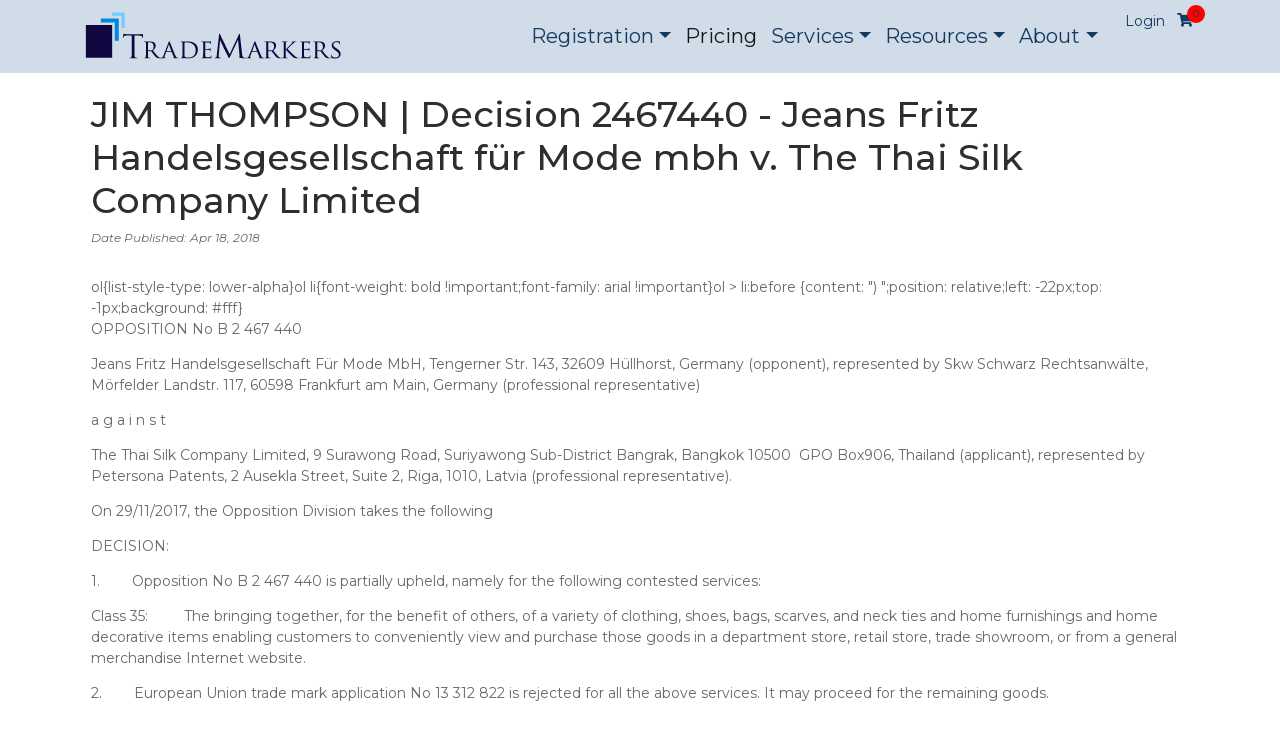

--- FILE ---
content_type: text/html; charset=utf-8
request_url: https://www.trademarkers.com/blog/jim-thompson-decision-2467440-jeans-fritz-handelsgesellschaft-fur-mode-mbh-v-the-thai-silk-company-limited
body_size: 36005
content:
<!DOCTYPE html>
<html lang="en">
<head>
    <meta charset="UTF-8">

    <title>JIM THOMPSON | Decision 2467440  -  Jeans Fritz Handelsgesellschaft für Mode mbh  v.  The Thai Silk Company Limited | Trademarkers LLC</title>


    <meta name="description" content="Trademarkers LLC">



    <meta name="keywords" content="JIM THOMPSON | Decision 2467440  -  Jeans Fritz Handelsgesellschaft für Mode mbh  v.  The Thai Silk Company Limited">

<meta name="viewport" content="width=device-width, initial-scale=1">
<!-- Fonts -->
<link rel="dns-prefetch" href="https://fonts.gstatic.com">

<link rel="preconnect" href="https://fonts.googleapis.com">
<link rel="preconnect" href="https://fonts.gstatic.com" crossorigin>

<!-- <link href="https://fonts.googleapis.com/css?family=Nunito" rel="stylesheet" type="text/css"> -->
<link href="https://fonts.googleapis.com/css2?family=Montserrat:ital,wght@0,100;0,200;0,300;0,400;0,500;0,600;0,700;0,800;0,900;1,100;1,200;1,300;1,400;1,500;1,600;1,700;1,800;1,900&display=swap" rel="stylesheet">

<link href="https://fonts.googleapis.com/css2?family=Domine:wght@400;700&display=swap" rel="stylesheet">

<link href="https://fonts.googleapis.com/css2?family=Playfair+Display:ital,wght@0,400;0,500;0,600;0,700;0,800;0,900;1,400;1,500;1,600;1,700;1,800;1,900&display=swap" rel="stylesheet">
<!-- Font Awesome -->
<link rel="stylesheet" href="https://use.fontawesome.com/releases/v5.4.1/css/all.css" integrity="sha384-5sAR7xN1Nv6T6+dT2mhtzEpVJvfS3NScPQTrOxhwjIuvcA67KV2R5Jz6kr4abQsz" crossorigin="anonymous">
<link href="https://cdnjs.cloudflare.com/ajax/libs/flag-icon-css/2.3.1/css/flag-icon.min.css" rel="stylesheet"/>

<!-- CSS (load bootstrap from a CDN) -->
<!-- <link rel="stylesheet" href="https://cdnjs.cloudflare.com/ajax/libs/twitter-bootstrap/4.5.2/css/bootstrap.min.css"> -->
<link href="https://cdn.jsdelivr.net/npm/bootstrap@5.1.3/dist/css/bootstrap.min.css" rel="stylesheet" integrity="sha384-1BmE4kWBq78iYhFldvKuhfTAU6auU8tT94WrHftjDbrCEXSU1oBoqyl2QvZ6jIW3" crossorigin="anonymous">
<link href="/stylesheets/css2" rel="stylesheet">
<link rel="stylesheet" href="/stylesheets/style.css"> 
<link href="/stylesheets/style-v2.css" rel="stylesheet">

<!-- Google tag (gtag.js) -->
<script async src="https://www.googletagmanager.com/gtag/js?id=G-TKCNNWC5BQ"></script>
<script>
  window.dataLayer = window.dataLayer || [];
  function gtag(){dataLayer.push(arguments);}
  gtag('js', new Date());

  gtag('config', 'G-TKCNNWC5BQ');
</script>
<!-- <link rel="preload" as="image" href="/images/v2-assets/default-top-bg-v1.png"> -->
<!-- <link rel="preload" as="image" href="/images/banners/sample2.jpg">
<link rel="preload" as="image" href="/images/banners/sample3.jpg">
<link rel="preload" as="image" href="/images/banners/sample4.jpg"> -->




</head>
<body >

<header>
  
      


<nav class="navbar navbar-expand-lg navbar-light">
    <div class="container">
       <a class="navbar-brand" href="/"><img src="/images/logo.trademarkers.svg"></a>
       <button class="navbar-toggler" type="button" data-bs-toggle="collapse" data-bs-target="#navbarSupportedContent" aria-controls="navbarSupportedContent" aria-expanded="false" aria-label="Toggle navigation">
       <span class="navbar-toggler-icon"></span>
       </button>
       <div class="collapse navbar-collapse" id="navbarSupportedContent">
          <ul class="navbar-nav ms-auto mb-2 mb-lg-0">
             <li class="nav-item dropdown">
                <a class="nav-link dropdown-toggle" href="#" id="navbarDropdown" role="button" data-bs-toggle="dropdown" aria-expanded="false">Registration</a>
                <ul class="dropdown-menu" aria-labelledby="navbarDropdown">
                    <li><a href="/trademark-registration-in-united-states" class="dropdown-item">
                        United States
                    </a> </li>
                    <li><a href="/trademark-registration-in-taiwan" class="dropdown-item">
                        Taiwan
                    </a> </li>
                    <li><a href="/trademark-registration-in-singapore" class="dropdown-item">
                        Singapore
                    </a> </li>
                    <li><a href="/trademark-registration-in-philippines" class="dropdown-item">
                        Philippines
                    </a> </li>
                    <li><a href="/trademark-registration-in-hong-kong" class="dropdown-item">
                        Hong Kong
                    </a> </li>
                    <li><a href="/trademark-registration-in-european-union" class="dropdown-item">
                        European Union
                    </a> </li>
                    <li><a href="/trademark-registration-in-china" class="dropdown-item">
                        China
                    </a> </li>
                    <li><a href="/trademark-registration-in-canada" class="dropdown-item">
                        Canada
                    </a> </li>
                    <li><a href="/countries" class="dropdown-item">
                        All Countries
                    </a> </li>
                    <li><a href="/region/AF" class="dropdown-item">
                        Africa
                    </a> </li>
                    <li><a href="/region/AS" class="dropdown-item">
                        Asia
                    </a> </li>
                    <li><a href="/region/CA" class="dropdown-item">
                        Central America
                    </a> </li>
                    <li><a href="/region/EU" class="dropdown-item">
                        Europe
                    </a> </li>
                    <li><a href="/region/ME" class="dropdown-item">
                        Middle East
                    </a> </li>
                    <li><a href="/region/NA" class="dropdown-item">
                        North America
                    </a> </li>
                    <li><a href="/region/OC" class="dropdown-item">
                        Oceania
                    </a> </li>
                    <li><a href="/region/SA" class="dropdown-item">
                        South America
                    </a> </li>
                </ul>
             </li>
             <li class="nav-item">
                <a class="nav-link active" aria-current="page" href="/prices">Pricing</a>
             </li>
             <li class="nav-item dropdown">
                <a class="nav-link dropdown-toggle" href="#" id="navbarDropdown" role="button" data-bs-toggle="dropdown" aria-expanded="false">Services</a>
                <ul class="dropdown-menu" aria-labelledby="navbarDropdown">
                   <li><a class="dropdown-item" href="/countries">Trademark Study</a></li>
                   <li><a class="dropdown-item" href="/trademark-study-in-attractive-jurisdictions">Trademark Study in Major Trademark Jurisdictions</a></li>
                   <li><a class="dropdown-item" href="/countries">Trademark Registration</a></li>
                   <li><a class="dropdown-item" href="/services">Other Services</a></li>
                </ul>
             </li>
             <li class="nav-item dropdown">
                <a class="nav-link dropdown-toggle" href="#" id="navbarDropdown" role="button" data-bs-toggle="dropdown" aria-expanded="false">Resources</a>
                <ul class="dropdown-menu" aria-labelledby="navbarDropdown">
                   <li><a class="dropdown-item" href="/classes">NICE Classes</a></li>
                   <li><a class="dropdown-item" href="/u/classes">USPTO Classes</a></li>
                   <li><a class="dropdown-item" href="/resources">Resources</a></li>
                </ul>
             </li>
             <li class="nav-item dropdown">
                <a class="nav-link dropdown-toggle" href="#" id="navbarDropdown" role="button" data-bs-toggle="dropdown" aria-expanded="false">About</a>
                <ul class="dropdown-menu" aria-labelledby="navbarDropdown">
                   <li><a class="dropdown-item" href="/about">About</a></li>
                   <li><a class="dropdown-item" href="/terms">Terms and Conditions</a></li>
                   <li><a class="dropdown-item" href="/privacy">Privacy Policy</a></li>
                   <li><a class="dropdown-item" href="/service_contract">Service Contract</a></li>
                   <li><a class="dropdown-item" href="/cookies">Cookies Policy</a></li>
                   <li><a class="dropdown-item" href="/blog">Blog</a></li>
                </ul>
             </li>
             
                    
                <li class="nav-item nav-item-right first">
                    <a class="dropdown-item" href="/login">
                        Login
                    </a>
                </li>

                <li class="nav-item nav-item-right">
                    <a class="nav-link active" aria-current="page" href="/cart"><i class="fas fa-shopping-cart"></i> <span id="shopping-cart">0</span></a>
                </li>
                    
            
          </ul>
       </div>
    </div>
 </nav>
  
</header>

<main>



<div class="container">
    <div class="row justify-content-center align-items-center box-bg-container">

		<div class="col-md-12">
					
			<h2>JIM THOMPSON | Decision 2467440  -  Jeans Fritz Handelsgesellschaft für Mode mbh  v.  The Thai Silk Company Limited</h2>
			<p class="articleDate">Date Published: Apr 18, 2018</p>
		</div>

        <div class="col-md-12">
			
			

			
                    
		
			ol{list-style-type: lower-alpha}ol li{font-weight: bold !important;font-family: arial !important}ol &gt; li:before {content: ") ";position: relative;left: -22px;top: -1px;background: #fff}<div></div><p><span>OPPOSITION No&nbsp;B&nbsp;2&nbsp;467&nbsp;440</span></p><p><span></span></p><p><span>Jeans Fritz Handelsgesellschaft F&uuml;r Mode MbH</span><span>, Tengerner Str. 143, 32609 H&uuml;llhorst, Germany (opponent), represented by </span><span>Skw Schwarz Rechtsanw&auml;lte</span><span>, M&ouml;rfelder Landstr. 117, 60598 Frankfurt am Main, Germany (professional representative)</span></p><p><span></span></p><p><span>a g a i n s t</span></p><p><span></span></p><p><span>The Thai Silk Company Limited</span><span>, 9 Surawong Road, Suriyawong Sub-District Bangrak, Bangkok 10500 &nbsp;GPO Box906, Thailand (applicant), represented by </span><span>Petersona Patents</span><span>, 2 Ausekla Street, Suite 2, Riga, 1010, Latvia (professional representative).</span></p><p><span></span></p><p id="h.gjdgxs"><span>On 29/11/2017, the Opposition Division takes the following</span></p><p><span></span></p><p><span></span></p><p><span>DECISION:</span></p><p><span></span></p><p><span>1.</span><span>&nbsp;&nbsp;&nbsp;&nbsp;&nbsp;&nbsp;&nbsp;&nbsp;Opposition No&nbsp;B&nbsp;2&nbsp;467&nbsp;440 is partially upheld, namely for the following contested services: </span></p><p><span></span></p><p><span>Class&nbsp;35:</span><span>&nbsp;&nbsp;&nbsp;&nbsp;&nbsp;&nbsp;&nbsp;&nbsp;&nbsp;The bringing together, for the benefit of others, of a variety of clothing, shoes, bags, scarves, and neck ties and home furnishings and home decorative items enabling customers to conveniently view and purchase those goods in a department store, retail store, trade showroom, or from a general merchandise Internet website.</span></p><p><span></span></p><p><span>2.</span><span>&nbsp;&nbsp;&nbsp;&nbsp;&nbsp;&nbsp;&nbsp;&nbsp;European Union trade mark application No&nbsp;13&nbsp;312&nbsp;822 is rejected for all the above services. It may proceed for the remaining goods.</span></p><p><span></span></p><p><span>3.</span><span>&nbsp;&nbsp;&nbsp;&nbsp;&nbsp;&nbsp;&nbsp;&nbsp;Each party bears its own costs.</span></p><p><span></span></p><p><span></span></p><p><span></span></p><p><span>As from 01/10/2017, Regulation (EC) No 207/2009 and Regulation (EC) No 2868/95 have been repealed and replaced by Regulation (EU) 2017/1001 (codification), Delegated Regulation (EU) 2017/1430 and Implementing Regulation (EU) 2017/1431, subject to certain transitional provisions. All the references in this decision to the EUTMR, EUTMDR and EUTMIR shall be understood as references to the Regulations currently in force, except where expressly indicated otherwise</span></p><p><span></span></p><p><span></span></p><p><span>REASONS</span></p><p><span></span></p><p><span>The opponent filed an opposition against all the goods and services of European Union trade mark application No&nbsp;13&nbsp;312&nbsp;822, &lsquo;</span><span>JIM THOMPSON&rsquo;</span><span>. The opposition is based on German trade mark registration No&nbsp;754&nbsp;224, &lsquo;Tom Tompson&rsquo;, European Union trade mark registration No&nbsp;13&nbsp;010&nbsp;178 </span><span><img alt="Image representing the Mark" src="image/jpeg;base64,/9j/4AAQSkZJRgABAgAAAQABAAD/2wBDAAgGBgcGBQgHBwcJCQgKDBQNDAsLDBkSEw8UHRofHh0aHBwgJC4nICIsIxwcKDcpLDAxNDQ0Hyc5PTgyPC4zNDL/2wBDAQkJCQwLDBgNDRgyIRwhMjIyMjIyMjIyMjIyMjIyMjIyMjIyMjIyMjIyMjIyMjIyMjIyMjIyMjIyMjIyMjIyMjL/wAARCAA/AJEDASIAAhEBAxEB/8QAHwAAAQUBAQEBAQEAAAAAAAAAAAECAwQFBgcICQoL/[base64]/8QAHwEAAwEBAQEBAQEBAQAAAAAAAAECAwQFBgcICQoL/[base64]/9oADAMBAAIRAxEAPwDpfE/xd1Xw1rN5aS+FZGtoJzFHcvKyLL6EHZjkDPWug8BeOtR8YTXK3ugS6dFHEssMzFisoPoSoB4weKxPj4T/AMINYj/qIp/6LkruvB2P+EI0HHT+zrf/ANFrQBk3/j+0tfHtl4St7SW5u5Tm4kBwsIKFh9TjBPQAHr2o8J/EC08X6HfXllZzJe2KZms3PO4glQGA5BIIzjPHSuN8PSeZ+0ZrzHqLYqPwWIVT8D6umkfFHx88xK2cS3N3MEGeIpew+jNQB33w+8dJ460y6ufsYs5raYRvEJd/ykZDZwOvzflVbR/iE+q+IfEukrpRVtGWVlZZsmcoxGMbeM4968rtddf4feNvEFlphzb6oI3sXjQbFDsrxtzwQEdh0POK6z4bKD8XvGzfxCaUD6ecaAKp+P8AKsixnwm4kb7qm95P/kOu0sfiTZP4DbxTqllNYxrI0X2YHe7NnACkhc5/DHPpXEfEk5+OPhEdh9j/APSlq2fj6SPBVgoPB1FM/wDfuSgDcsfihpM99olpdW89pJrFus1uzfMoLOyBGI9SvBxjmrGq+P4NI8f6f4WnsW/01FZbrzMAFiwUbcc8qBnPf2rzz4wSGz8PeC7q2wk0KbonUYK4SMjH5Vc+NQhNxp+tafKP7R0a4SO5AU7kDjzIiT6ZVvxagDuPHnjyHwNBYSS2D3f2t2QBZNm3aBz0Oeoo/wCE9h/4WQ3g4WEnmLHvN15nH+r8z7uPTjrXjvxH8VHxho1jqCgrbDU7iG3UjBEaxQdfqSx/Guo3FP2m5WOcCLOPX/RBQB33gnx9pvja3uPs0MttdWxHnW8uMgHoQR1HBH8+2ceb4waKray9va3Nza6X5e+eMriUtIE+TJ5GTnPeuX+E0V1rfj/xH4pW0lg067SVFL92kkVwAehwFOfTI9a5nR7iP4c6jrPhnxZo7yafqQ8prqNfmKDIV0zww5B9VPuMUAe7Wni3Rbzwt/wkiXgXTFjMjyOCCmOCpHXdnjHftnNYdv8AFbw3La6ZdTNc2tvqM0sMMs0YCqYyoO7BOAd45+ucVzXizS/D+kfA7UR4afzNOvJIZlk8wvvYyRgnJ6fcwRxgjpWH4ztbdfgH4YkWGMOrxbWC8jcjlufc9aAPTfEHxB0nw14lsNEv4rkS3qoyTqq+UgZivzEtkYI546VKPHOmnx4fCAguvt4TeZdq+X9zf1znp7V5546EXjLwpp8Hl41qz0WDWYWBP72N8iZMe21W9T+dN8HN/b3izwn4uUhp5Y5dO1H1+0RwuVY+7IAfwoA9tooooA8r+PYB8C2R9NST/wBFyV3Hgw58DeHzn/mG2/8A6LWtO8sLPUYRDe2sFzEG3BJow656ZwfqamjjSKJIo0VEQBVVRgADoAKAPHGdtA/aLeW5gkEOqxKkDqODlFGf++kOaw/Caf2vB8TPEyQyxW89ndLEHXr5gdyM+oAXI/2hXsfjONB4S1W8CJ9ps7Oee2mKAtDIsbEMhI4PuK8c+EOuavqs2r6Dc3bXGnDTJnS2kRXG8so4yOnzN8vTnpQMz49Ln8TWPw/1COMtKZ/7MnYjjbE+5Pr8m7/vmux+GoP/AAtjxw3OBcSD/wAjN/hXNfDHx7LpesWfhrW7K3FqZ9tu/wBmWOS2nI2gnAGc5Kkn5vm64rW+NdxN4b1HS59DmfS570TPdSWJ8hpyCmC7LgseT1z196AF+JSgfG7wi3qbQf8Aky1dF8crCa88ApNCu5bS8jmkx2XayZ/NlrxyEePdUaz1RLPVtQZQGtrx7Q3DKFbI2uVJGDnv1r1P4XXXjTUNVv7TxbBqL6f9lIVb+12qzFgMZZfm4LcZoA5bx5qEPi/TfAel2Cym4uYQAWXgbisXr2aNvw5rU8QJ/avxQ8ZeHArv/aWmoY0HTz4okkjP6EfjWHpPjy+0D4kRWupx2cWn2d1LZ7FsYYjbxFyPlZUBABO4gHnnrW38X9Xn8LeNtP1HRBFaalNbM81z5CSM/wDAPvA4+VSOKAOG1XTpLP4beFmkXBvL26nUY7fu0Gf++c16Af8Ak6AY/uc/+AldLqPkzfBe11aWwsJLy30tJ4GezjdYpCqksqFdq888DHtXJ/B7WrvxP411K/1kW11fR2wdLg20aSKeE4KqP4TigD226M62kzWqI84RjGrnCs2OAT2Ga8ctfHlj4u8F+IrfxjpkRvdOVpPIihKlQcICu4kq4c4J9/rWZp/xO8T2vxPGl6tfbtNGovavbmGJNiliincFzhcg9ecV7Dd+EdAv7q7ubnS4HmvIhFcsMr5qhgw3YPPKjnrxjpQI8Q8P2Oo3H7P/AIkzG7wfallt1K/wo0ZkYZ6rwfxDUnijXrG8+B3hmxikY3IudhXaeDErBuf+2ifnWx8KvGut614sOh308L6WttIEtUtoo0QDGAAqjjGRivVoPBvh22NuYdItlFtO9xAu3KxyNjLKp4H3Rj0xxigZ494pmuvC/wAS/BEUO0zW2l2lrIp6Opd42XnPUEitvwjazeCPjDfeGkjJ0zU0a5tB2TAZgRn0AdPwFejat4P0DXdUtdT1LTkuLy1AEUhdhgA7gCAQGGSTznrWhNpVjcalbajLaxveWoZYZiPmQMMEZ9KBF2iiigAooooAwvGxx4E8Qf8AYNuP/RbV4n8AgP8AhNb84ORpzc/9tI69q8cH/ig/EH/YPn/9ANeL/AE/8VfqQ3L/AMeB+XHJ/eJ0/wA96AOc+KzlPijrLoSrK8RBHUHykrpfjxcNNrOibicGx349CW/+sK5b4qgj4m60CcnzE/8ARa10vx3GzxNpMf8Ac05Rj/gbf4UDPQfBXjLwxovgbRLK912xjuFtlLxiUMUJ5w2Oh5716OCCMjpXzl4f+Ct9r+hWOqx6xbwxXUYk2NCSVB/HmvoxF2oq+gxQI+ePjBpNnqAs/Gej/PZ3pNvckDGJUJUE+52kf8B96XWVbx18HrHWlXzNU0Bvs90eSzxAD5uuTxsYk+j1a8AXcWuR+Jvh/qDqsd2ZZbMseEkDcgc84IV8f7LVj/C/Um8M+Obrw5rCbbfUN1hcxP8AdEoJC59eSy/8DoGen3BVv2fhkcf2In57BXCfs/j/AIqfVD/05D/0Na9I8R6SdD+DV/pTTef9k04xeYBt3Ad8ZOK84/Z/H/FRasfS0X/0MUAZnxs0Q6V45GoRIVi1CJZg2MDzF+VgPfhW/wCBV7HpXjmHUJ/C9pHEs02s2b3Erq+PI2Jk8Y5y25e3Q15NrV7N42+D7apdSebf6FqBRpJGy7wuQB0/3kHP/PM1nfBuSaf4j6eskjyLDbTKgZiQi7WOB6DLE49SaAJfgojP8SdytgLbTFh6jgf1FfS1fNfwO3f8LEbA4+xy5+mV/wDrV9KUAwooooEFFFFABRRRQBzPxDfy/h7rxwf+PNxx7jH9a8U+Cl+ml61rt/MjtBa6VJPJsGWIRlOB74Br6C1jSrfW9IutMu9/2e5jMcnlthsH0Ncxonwu8PaBaajBZm7J1C2e1mkkmBby2HIHGM++KAPEbMH4h/F1bi3t5Bb3V4szpIQSsKYzuxwPlXH1IGT1rb+Pp/4rWwH/AFDl/wDRklezeFvBGh+D4HTSrZhLIMSXErbpHA7Z7D2AAqh4u+G2ieM9RjvtSlvI544PIU28iqMbi2cFTzyaBnBeGPjRoOheGtO0qXTtRd7W3SNnQIQzAckZYcZr0LwV4/03xz9u/s+1u4Psfl7/ALQqjdv3YxtJ/umuVPwC8MnpqWr595Iz/wCyV1PgnwBp/gb7d9gurqcXnl7/ADyp27N2MYA/vGgR89aFLLb/ABYsWhkZG/tlU3Dj5Wl2kfiCRXZfHPw21hrlp4ktQypeYimZf4ZVHynPuo/8cPrXdW3wZ0C28SR60t7qJliuhdJEXTbvDbsH5c4z+PvXY+I/D1h4o0WbStRVzby4O5GwykHIIPY0DOY1jUJtV+CVxqF1gz3GjiSQgYBYoCT+deffs/j/AInmst6Wqf8AoVewzeF7OXwb/wAIwJZltBaC1EmR5m0DGemM/hWP4I+HGn+CJ7ue1vbm5kuUCN5oUAAHIwAPegR5L8HZUv8AVPEPhyQlLXV9PdSyj5lIyox2+7I35Cp/gjo1ynjfUbidGi/s63eOZT1EjNjaf++W/Ku98F/CRfB3iMauutyXO2N08kW4jBDep3H+nOK7DRPDFjoN/q95aGQyapc/aZw5GA3PA46ZJP40DPB/gaof4hOx/hspWHX1Uevv3r6TrhvB/wAMNK8G61NqdleXk0skLQ7Jiu0KWU9gOflFdzQIKKKKACiiigD/2Q==" title=""></span><span>&nbsp;and international trade mark registration No&nbsp;616&nbsp;110 &lsquo;Tom Tompson&rsquo; designating Austria and France. The opponent invoked Article&nbsp;8(1)(b) EUTMR.</span></p><p><span></span></p><p><span>SUBSTANTIATION</span></p><p><span></span></p><p><span>International trade mark registration No&nbsp;616&nbsp;110 &lsquo;Tom Tompson&rsquo; designating Austria and France</span></p><p><span></span></p><p><span>According to Article&nbsp;76(1) EUTMR (in the version in force at the time of commencement of the adversarial part, now Article&nbsp;95(1) EUTMR), in proceedings before it the Office will examine the facts of its own motion; however, in proceedings relating to relative grounds for refusal of registration, the Office is restricted in this examination to the facts, evidence and arguments submitted by the parties and the relief sought.</span></p><p><span></span></p><p><span>It follows that the Office cannot take into account any alleged rights for which the opponent does not submit appropriate evidence.</span></p><p><span></span></p><p><span>According to Rule&nbsp;19(1) EUTMIR (in the version in force at the time of commencement of the adversarial part), the Office will give the opposing party the opportunity to submit the facts, evidence and arguments in support of its opposition or to complete any facts, evidence or arguments that have already been submitted together with the notice of opposition, within a time limit specified by the Office.</span></p><p><span></span></p><p><span>According to Rule&nbsp;19(2) EUTMIR (in the version in force at the time of commencement of the adversarial part), within the period referred to above, the opposing party must also file evidence of the existence, validity and scope of protection of its earlier mark or earlier right, as well as evidence proving its entitlement to file the opposition.</span></p><p><span></span></p><p><span>In particular, if the opposition is based on a registered trade mark that is not a European Union trade mark, the opposing party must submit a copy of the relevant registration certificate and, as the case may be, of the latest renewal certificate, showing that the term of protection of the trade mark extends beyond the time limit referred to in paragraph&nbsp;1 and any extension thereof, or equivalent documents emanating from the administration by which the trade mark was registered &mdash; Rule&nbsp;19(2)(a)(ii) EUTMIR (in the version in force at the time of commencement of the adversarial part).</span></p><p><span></span></p><p><span>In the present case, the notice of opposition was not accompanied by any evidence as regards the earlier trade mark on which the opposition is based.</span></p><p><span></span></p><p><span>On 12/02/2015 the opponent was given two months, commencing after the ending of the cooling-off period, to submit the abovementioned material. This time limit expired on 17/06/2015.</span></p><p><span></span></p><p><span>The opponent did not submit any evidence concerning the substantiation of the earlier trade mark.</span></p><p><span></span></p><p><span>According to Rule&nbsp;20(1) EUTMIR (in the version in force at the time of commencement of the adversarial part), if until expiry of the period referred to in Rule&nbsp;19(1) EUTMIR (in the version in force at the time of commencement of the adversarial part), the opposing party has not proven the existence, validity and scope of protection of its earlier mark or earlier right, as well as its entitlement to file the opposition, the opposition will be rejected as unfounded.</span></p><p><span></span></p><p><span>The opposition must therefore be rejected as unfounded, as far as it is based on this earlier mark.</span></p><p><span></span></p><p><span></span></p><p><span>LIKELIHOOD OF CONFUSION &mdash; ARTICLE&nbsp;8(1)(b) EUTMR</span></p><p><span></span></p><p><span>A likelihood of confusion exists if there is a risk that the public might believe that the goods or services in question, under the assumption that they bear the marks in question, come from the same undertaking or, as the case may be, from economically linked undertakings. Whether a likelihood of confusion exists depends on the appreciation in a global assessment of several factors, which are interdependent. These factors include the similarity of the signs, the similarity of the goods and services, the distinctiveness of the earlier mark, the distinctive and dominant elements of the conflicting signs, and the relevant public.</span></p><p><span></span></p><p><span>The opposition is based on more than one earlier trade mark. The Opposition Division finds it appropriate to first examine the opposition in relation to the opponent&rsquo;s European Union trade mark registration No&nbsp;13&nbsp;010&nbsp;178.</span></p><p><span></span></p><p><span></span></p><ol class="lst-kix_list_2-0 start" start="1" style="padding:0;margin:0"><li><span>The goods and services</span></li></ol><p><span></span></p><p><span>The goods and services on which the opposition is based are the following:</span></p><p><span></span></p><p><span>Class&nbsp;18:</span><span>&nbsp;&nbsp;&nbsp;&nbsp;&nbsp;&nbsp;&nbsp;&nbsp;&nbsp;</span><span>Alpenstocks; Hiking poles; Rattan canes; Walking stick handles; Leather and imitation leather; Hides; Trunks and travelling bags; Umbrellas; Parasols and walking sticks; Whips; Harness and saddlery; Wallets; Casual bags; Rucksacks; Fanny packs; Briefcases; Satchels; school bags for sport; Beach bags; Card holders; All-purpose carrying bags; Holdalls; Messenger bags; Overnight bags; Baggage; Shoulder bags; Sling bags; Tote bags; Hand bags; Multi-purpose purses; Clutch bags; Shoulder-bags.</span></p><p><span></span></p><p><span>Class&nbsp;25:</span><span>&nbsp;&nbsp;&nbsp;&nbsp;&nbsp;&nbsp;&nbsp;&nbsp;&nbsp;</span><span>Clothing; Footwear; Headgear; Waist belts; high-top shoes; Sandals; Sports shoes; Bath sandals; Skateboard shoes; footwear for surfing; Deck shoes; Clothing for men, women and children, namely shirts; Tee-shirts, Tank tops, Pullovers, Sweat shirts, Hoodies, Fleece tops, Fleece pullovers, Fleece bottoms, Jackets [clothing], Pants (Am.), Pants (Am.), Denims [clothing], Leggings, Shorts, Board shorts, Skirts, Gowns, Articles of swimwear, Socks; Knitted caps; Boxer shorts; Mukluks; Slippers; Scarves; Gloves; Mittens; Nightwear.</span></p><p><span></span></p><p><span>Class&nbsp;35:</span><span>&nbsp;&nbsp;&nbsp;&nbsp;&nbsp;&nbsp;&nbsp;&nbsp;&nbsp;Advertising; Business management; Business administration; Office functions; Online retailing and retailing in shops in relation to precious metals and their alloys; Jewellery; Jewellery; Precious stones; Horological and chronometric instruments; Rings; Bracelets; chains; Trailers; necklaces; tie pins; Cufflinks; Earrings; Decorative key rings; pins (ornamental-); Clocks; Watchstraps; Chronometers; Chronographs; Chronometric instruments for sporting events; Timing installations; Devices and boards for displaying time; Watch bands; Dials; Boxes; etuis; Gift boxes for watches and jewellery; Leather and imitations of leather; Animal skins; Skin dressing; Trunks and travelling bags; Of umbrellas; Parasols and walking sticks; Whips; Harness and saddlery; Wallets; Bags; Backpacks; Bumbags; Document files; Satchels; Key rings; card holders; Waist bags; Footwear; slippery; Tank tops; sweatshirts; hoodies; Dresses; swim wear; Denim clothing; Trousers; Sweatshirts; Headgear; Belts; Socks; beanies; boxer shorts; Mukluks; Slippers; Scarves; Gloves; Mittens.</span></p><p><span></span></p><p><span>The contested goods and services are the following:</span></p><p><span></span></p><p><span>Class&nbsp;11:&nbsp;&nbsp;&nbsp;&nbsp;&nbsp;&nbsp;&nbsp;&nbsp;</span><span>Indoor and outdoor lighting apparatus, namely lamps and light bulbs, chandeliers, lanterns, lamp casings, hanging lamp support and pedestals, lamp glasses.</span></p><p><span></span></p><p><span>Class&nbsp;27:</span><span>&nbsp;&nbsp;&nbsp;&nbsp;&nbsp;&nbsp;&nbsp;&nbsp;&nbsp;</span><span>Wallpaper, carpets, rugs, mats.</span></p><p><span></span></p><p><span>Class&nbsp;35:</span><span>&nbsp;&nbsp;&nbsp;&nbsp;&nbsp;&nbsp;&nbsp;&nbsp;&nbsp;</span><span>The bringing together, for the benefit of others, of a variety of clothing, shoes, bags, scarves, and neck ties and home furnishings and home decorative items enabling customers to conveniently view and purchase those goods in a department store, retail store, trade showroom, or from a general merchandise Internet website.</span></p><p><span></span></p><p><span></span></p><p><span>An interpretation of the wording of the list of goods and services is required to determine the scope of protection of these goods and services.</span></p><p><span></span></p><p><span>The term &lsquo;namely&rsquo;, used in the applicant&rsquo;s list of goods and services to show the relationship of individual goods and services to a broader category, is exclusive and restricts the scope of protection only to the goods specifically listed.</span></p><p><span></span></p><p><span>The relevant factors relating to the comparison of the goods or services include, inter alia, the nature and purpose of the goods or services, the distribution channels, the sales outlets, the producers, the method of use and whether they are in competition with each other or complementary to each other.</span></p><p><span></span></p><p><span>Contested goods in Class&nbsp;11</span></p><p><span></span></p><p><span>The contested </span><span>indoor and outdoor lighting apparatus, namely lamps and light bulbs, chandeliers, lanterns, lamp casings, hanging lamp support and pedestals, lamp glasses </span><span>are all lighting apparatus and their peripherals. The opponent&rsquo;s goods are bags of all types, leather and imitations thereof, clothing, footwear and headgear items and the services include advertising, business management, business administration and retail services of goods such as clothing, bags or watches. These contested goods have a different nature, purpose, methods of use compared to all the goods and services of the opponent. They do not coincide in manufacturers or providers with the opponent&rsquo;s goods and services. The contested goods are </span><span>dissimilar</span><span>&nbsp;to all the goods and services of the opponent. </span></p><p><span></span></p><p><span>Contested goods in Class&nbsp;27</span></p><p><span></span></p><p><span>The contested </span><span>wallpaper, carpets, rugs, mats </span><span>are wall and floor covering items. The opponent&rsquo;s goods are bags of all types, leather and imitations thereof, clothing, footwear and headgear items and the services include advertising, business management, business administration and retail services of goods such as clothing, bags, watches, etc. These contested goods have a different nature, purpose, methods of use compared to the goods and services of the opponent. They do not coincide in manufacturers</span><span>&nbsp;</span><span>or providers with the opponent&rsquo;s goods and services. The contested goods are </span><span>dissimilar</span><span>&nbsp;to all the goods and services of the opponent.</span></p><p><span></span></p><p><span>Contested services in Class&nbsp;35</span></p><p><span></span></p><p><span>The contested </span><span>the bringing together, for the benefit of others, of a variety of clothing, shoes, bags, scarves, and neck ties and home furnishings and home decorative items enabling customers to conveniently view and purchase those goods in a department store, retail store, trade showroom, or from a general merchandise Internet website </span><span>are retail services and are considered </span><span>similar</span><span>&nbsp;to the opponent&rsquo;s </span><span>online retailing and retailing in shops in relation to precious metals and their alloys; jewellery; jewellery; precious stones; horological and chronometric instruments; rings; bracelets; chains; trailers; necklaces; tie pins; cufflinks; earrings; decorative key rings; pins (ornamental-); clocks; watchstraps; chronometers; chronographs; chronometric instruments for sporting events; timing installations; devices and boards for displaying time; watch bands; dials; boxes; etuis; gift boxes for watches and jewellery; leather and imitations of leather; animal skins; skin dressing; trunks and travelling bags; of umbrellas; parasols and walking sticks; whips; harness and saddlery; wallets; bags; backpacks; bumbags; document files; satchels; key rings; card holders; waist bags; footwear; slippery; tank tops; sweatshirts; hoodies; dresses; swim wear; denim clothing; trousers; sweatshirts; headgear; belts; socks; beanies; boxer shorts; mukluks; slippers; scarves; gloves; mittens.</span></p><p><span></span></p><p><span>The services at issue have the same nature since both are retail services, the same purpose of allowing consumers to conveniently satisfy different shopping needs, and the same method of use. </span></p><p><span></span></p><p><span></span></p><ol class="lst-kix_list_2-0" start="2" style="padding:0;margin:0"><li><span>Relevant public &mdash; degree of attention</span></li></ol><p><span></span></p><p><span>The average consumer of the category of products concerned is deemed to be reasonably well informed and reasonably observant and circumspect. It should also be borne in mind that the average consumer&rsquo;s degree of attention is likely to vary according to the category of goods or services in question.</span></p><p><span></span></p><p><span>In the present case, the services found to be similar are directed at the public at large. The degree of attention is considered to be average due to the nature of the services at issue.</span></p><p><span></span></p><p><span></span></p><ol class="lst-kix_list_2-0" start="3" style="padding:0;margin:0"><li><span>The signs</span></li></ol><p><span></span></p><p><span></span></p><a id="t.b5693af75fc4ab0d21bb970947480083dd76c6f3"></a><a id="t.0"></a><table style="margin-left:-5.8pt;border-spacing:0;border-collapse:collapse;margin-right:auto"><tbody><tr style="height:0pt"><td colspan="1" rowspan="1" style="border-right-style:dotted;padding:0pt 5.8pt 0pt 5.8pt;border-bottom-color:#000000;border-top-width:0pt;border-right-width:1pt;border-left-color:#000000;vertical-align:middle;border-right-color:#000000;border-left-width:0pt;border-top-style:solid;border-left-style:solid;border-bottom-width:1pt;width:216.2pt;border-top-color:#000000;border-bottom-style:dotted"><p><span><img alt="Image representing the Mark" src="image/jpeg;base64,/9j/4AAQSkZJRgABAgAAAQABAAD/2wBDAAgGBgcGBQgHBwcJCQgKDBQNDAsLDBkSEw8UHRofHh0aHBwgJC4nICIsIxwcKDcpLDAxNDQ0Hyc5PTgyPC4zNDL/2wBDAQkJCQwLDBgNDRgyIRwhMjIyMjIyMjIyMjIyMjIyMjIyMjIyMjIyMjIyMjIyMjIyMjIyMjIyMjIyMjIyMjIyMjL/wAARCABiAOADASIAAhEBAxEB/8QAHwAAAQUBAQEBAQEAAAAAAAAAAAECAwQFBgcICQoL/[base64]/8QAHwEAAwEBAQEBAQEBAQAAAAAAAAECAwQFBgcICQoL/[base64]/9oADAMBAAIRAxEAPwD0bXPit4a8PaxPpd8139pgIDiOHcORkc596zz8cfB4H3r8/S3/APr0eMPhRo2uX9/rtxd3kU7Rl2RCu3Kr9PavE/h74atPFniyPSr2SWOBonfdEQGyBx1oA+mPC3ivTfF+myX+lmXyY5TEwlTa2QAen4itO/1Gz0uzkvL65it7eMZaSRsAVjeD/B9j4L02axsJp5Y5ZfNLTEE5wB2HtXlPx/1N21LSdKWQ7Eha4dAepZtoJ/75b86APVofHPhyXSbPVDqSRWV5OYIZZVKAuM8HI46Hk4roEdJIw6MGVhkMDkEV4x4o8Diz+B9lFHdFpLALfvkcOXHzAfTdx9K1fgTqs174Su7KaVpPsdxiMMc7UYZwPbINAHT6N8R/Deva2NHsbuRr0lwEeFlB25zyfoa6m4mjtreWeU4jiQux9ABk18u3kZ8E/GAkho47W/Dg9f3TnPf/AGWr6Q8QzxJoOoxGVBK1nMyoWG5gFOSB7ZH50AUfDPjvQfFs80GkXMkkkKB5FeJkwCcd6o3nxU8GWF7NaXOsbJ4XKOv2aU4YHBGQvNeY/s/sP+Ej1ZfW0U/+Pj/GtHx38IbW2tdb8Srq8uQJLnyDCMZJzjdn39KAO3Pxg8DD/mNE/S1m/wDiK6nR9ZsNf0uLUtNn861mzsfaVzg4PB5FfMnw58Dw+ONRvbSa9ktBbwiQMiBsknGOTXs2sWbfDj4QX1pZXskksKMkU5G1t0j4yMdxuP5UAdkviDSJNSn05NRtmu7eIzTRBwTGg6lvTqKtWV/Z6lbLc2NzDcwN92SJwyn8RXhPwU8NPqY1vVpLor5lu9iBt3HMgBLn1xgce9Z3wzu7/wAJfFM+Hpp8wSyyWs6KSVLAEqwHrkD8CaAPcda8a+HfDt6tlq2px2tw8YlVGVjlSSM8A9wa3I5EljSRGDI4DKR3Brwv4/aKVvdL1tNxEiNayeilTuX89zflXonwv1n+2Ph7pk0r5lgQ20hPqhwP/HdtAGrd+MvD1hrY0a61OKLUSUUQMrZJb7ozjHOR3p2t+L9A8OXMVvq+pxWssqb0VwxyucZ4Brwnxyw/4X2CTwL2z/8AQY6s/H3/AJHTTxn/AJhy/wDoySgZ7reeI9G05rJb3Ura3+3Am2Mr7RJjHQnj+IfnWkGDAFSCD0I71418VdBXUPhtomspO0Y063jAhK53rIEHXsRgVr/BDXbnVPCM9ldStI1hN5cbMcnYRkD8OaBHf6hrul6VPbQ39/Bby3LiOFJHwXJ9BUlvq2nXd3NaW99by3MDbZYUkBdD7r1FfL+nXWo+OPinZzyktcXF6smzdxGiHdgewVT+VaXxKtdV8LfE6fU4JmiluXF3bSxMQcZxg/iCMUDPpuq/[base64]/gkTsfw5/OgZ7/cXNvaR+bczxwx5xukcKM/U0W91b3kXm208c0eSN8bhhke4rxHxbrs3i/4GWV/GC89tdRpe45wVVlLH6kqfxrp/gWf+Lfv/ANf0n/oK0CO/1n/kB3+P+faT/wBBNfOfwSx/wsaHP/PtL/Kvo3V136LfL628g/8AHTXzj8FP+Sj2/wD17y/yoA+m6+b/AI8MW8e2w/u6fGB/33J/jX0hXzz8fbbZ4s0252kCWy2buxKu3/xQoBHpfjFgfgxdsOh02PH5LXEfs+Skf8JAuOAIG/8ARldb4vljm+Bkj+YAr6dblST1PyHFch8C7d20XxPKBjzFjjVs9wr/AOIoH0Mb4uPaeILLQvGFhGUhvomgkBxkOpPBx3+8Pwq34R8T3XibUtRnus7rLw09qCTncVHLn3JOaz/CcY8RfCXxHoj5efTpBf2o7rx82Pbhv++qr/CeIt/wlEhU7U0eYFuwyO/5GgDc/Z+I/t7WPX7Mn/oVeq/Ef/knWu/9erf0ryn9n/8A5D2rnA/49U5/4FXq/wARV3fDzXQP+fVqBM8o/Z/x/b+r/wDXqn/oVd58amx8N7rjrPEP/Hq4H9n/AP5GLVuP+XVf/Qq9E+MUHnfDXUDg5ieJxgf7YH9aAOf+ABH/AAjOqDv9rH/oArz6aQx/HcuM5GsDp/v1337P7A+H9WXPIulOP+A1wMURm+O4jGX/AOJwTx7PmgZ618ShZ+JdB1rw9EW/tTT7dNQRWGAyjP3T34DD8RXh+jeLpbLwZf8AhoLIftt1E6MDwq/xj8cL+tem6rqq6V+0NEtwR9mvbeO0cHph0wP/AB7FeU6roT6R8QJdFZHPl34jQAcshcbTj3BFAI6rxjg/H0Aj5Rf2Yx/wGKrPx8B/4TawOOP7OTn/ALaSVV8Yj/i/vqPt9p3/ANmOrfx9/wCR00//ALB6/wDoySgDX+Kuv3Nj4B8OaJFGphv7ON5ZD1wipgD8SPyro/gl4fvNH8K3N1ewvC99MHRHGG2AYBx7811vhmytbzwn4euLm1gmmj0+Axu8YYoTGudpPToK3Lm5is7Wa5nbZDCjSO391QMk/lQI+ZvG/hfWvAHi+TVtPEsVo0xmtbuIcJn+A+h5Iweor0PwN8XrHXrqGw8QQQWuoHCxXQH7uQ+nP3SfyrpfD3xA8O+PL270W3glkXyS7rcxgLKmQDxn3ryH4t+BtO8JX1nd6U/l294W/wBGZsmNlwSVP93kfSgZ6j8a2C/Di4H964iH/j1ZHwCx/wAIrqQzz9s/9kWszW9UuPEX7PMN5dkm4idEdj/Hsk2g/lj8a0PgAw/4RrVB3F2P/QBQBwKTNB8exIpI/wCJztyPQvg/zr1PxPJH4x1XxB4HuvLjmjtorrT5COd+Mn9cfgTXlVrEZvjwEOT/AMTotx7OT/Stf4i63N4a+NMerW2d0CQs65++uMMp+oyKAKXwrvYhqmqeDdXUra6tG0JU9Y5lz+vX8QK9S+EOnTaN4e1bSpzmWz1WaIn1GxMH8eteYfFHTP7D8U6d4r0YmODUgt3FIvRZhhifxyG/E17n4R1Ky1vw/b6zZwxRNfgS3AjGMy4Ctn3+XH4UAat9G8un3EUYy7xMqjPUkGvEvhh4A8TeH/G0Oo6np/2e1WKRWcyq3JGBwDXu1FAgrgPin4FuPGWj272DIL+zZmjR+BIpxlc9ugNd/RQB89axoGp2fwq07QNRnt7TUo9RMv2e6vI0/dEMAclvu5zXo3gPwpH4e8AXVpBeQXt1dpJJJJbsGTeVwFUg849a82+PqqvjKwIGGNgpJ9fnetP9nyJmu9cmLHCJEgXPHJY9P+A0DKvwR0a9i8RasL2ylS1eze3kLjA371yh98Z4+tdh4M8BXXh7wj4osnhIvL5p4YCWB3xBSsZ9s5J/GvCLjUr7RPFV7c6ddTWs8V1JtaNsHhzwfWvpL4b+Nk8aaAZZtiajbER3Ma8Ans4HocH8jQBwXwt06bwBqWoTeLHt9IF1EqwfabiMeZgnOAD2yPzruPF/iXQdW8E6xbafrWnXM8ts6pHHdIWY46AZrzH4+ADxdp+Ov2IZ/wC+2ryyK3nnDmKGSQIMuUUnaPf0oA9e+CsEmh63qU+ptDaQvbBVaaVFyd2fWvY9Xg0/xPoN9pS3cEi3cDR5jcPtyOGwD2ODXx2sUjAlUYj1Ar0f4Hqx+IQITKi1kycdOlAM3/h54Q8WeF/GN9ZXENzBaS2kqieMkwyPj5DkcZ9O/Wl+FHw61iDxHH4j1uCS2WDe0Uc3+skkIIyQeQBk9e9Hx3vL+y13SHtrq4gja3bmOQqCwbnp35FU/gr4xmg8RTaJqFxLKmoDdC0jlsSqM45PcZ/ECgCr8T9P1GX4sfaLezupEBtyrxRMw4A6ECu+1fwdLffGbR9aW2ke0W386aTblVkTIUE+v3T+FZvx61C5s9L0ZLa4lhaSaQkxuVzhR6detcv8Dr+9uPHFwk11PKhsnLB3LD7yY60AW/EvhbXZ/jcuoxaVeSWJvbaX7SkJMYUBM/N04wR+FN+N+l6hqXjOwawsbm6H2BV/cRNJz5j8cD3ru/jTPLb/AA9leGaSJ/tMQyjYJGTxmvDPAd/dp490Mi6k+a8jVtznBBbBB/OgD6h8NQyWvhTR4J0aOSKyhR0YYKsEUEEetaUipLG0bqrqwIZSMgjvXm/xwkuIfA8T27yJi7Te0ZI4w3XHvivJvhn4lu7Dx/phur2eSCd/s7iSUkfPwOvvigRf1vwfrnw98cW1/pqS/YTcj7NcxjcArH7j+nBI561c+Ifh/XvFXxVubKzt7iaNRGiOwPlQqVBJyeAOTX0TgEYI4ry/453U1t4MtRDK8Ze8XJRiCcKTQM6KfwTAvw0k8J2rKP8ARTGkjcAy/e3H6vzXlnwxtvE/hzxFrWiSQXFsTYTSrG8fytKuAjKSOevbrUXwR1O/uvHMsVxe3M0f2J/lklLDO5exr6HwKBHz/wDCDwjq994rTxTqUMy28W90lnzunkYEZGeo+YnPrWR8aredviLKwhkKtbxbSFPzcdq+lgAOlBUEgkDIoGcDrvhk+JfhHa6esBF3FYxTW6EciRUGF/Hlfxqp8Eba5tPA08V1DLDIL6T5JFKkfKnY++a9KooEFFFFABRRRQB87fH058Z6eP8ApwX/ANGPWv8As9q3m6++fkxAMZ7/AD1jfHs58a2Q/wCnBf8A0N63P2ekONffJx+4GP8AvugZV+Pem2VrPpN1b2sMU83miV40Cl8YPOOvU1i/A7UWtfHhtM/JeWzqR6lfmH8jXRftBuN+hx55xKce3y1xPwgz/wALR0fH/Tb/ANEvQHQ2vjxIW8b2yH+CyXH/AH01bH7PiA3evOR/BCufxasP46nPj2Mf9OafzasrwB8RB4Ftr9E0kXkt0yHeZ/LCgZ4I2nPWgD6kChRgAAe1KAPSvGvDHxrvde8T2GlTaNbxR3UwiLpMSVz0PI5r2agRxnxN8K/8JX4QnhhQG9tf39ucclgOVB9xx+VfLljez6XqNve27FLi3kEiH0YGvp7VPF0+mfFPS9BkZfsN7aHII5EuTtIP4Yx714x8XfCh8O+L5LqEL9j1EtPEAMbG/iX8+fxoGjv/AInwxeNfhjYeJrAnbagTmM9QrYVx9VI/Q1x/wJz/AMJ7N/14v/6EldD8D9div9L1Lwne4dCGliVudyMNrr/I/iaq/Dvw/N4V+M99pMzZWO2kMTD+OMlSp/L9RQB2fxtXPw5mPpcxH9a8F8DjPjvQR/0/w/8AoYr3v42n/i3E49bmL+deC+BBnx9oI/6f4f8A0IUAj6g8aaL/AMJD4P1PTFx5ksBMef76/Mv6gCvkNHltbhXUlJYmyD3Vga+2Sw4BI56D1r5L+I2h/wDCP+OtTs0H7l5PPi4/hf5sfgSR+FAI+pdH1SPVNAs9UyI0ngWY5PC5GTzXmvx2mjm8GadJFIskb3gKspyCNrVyun+OUg+BV3przf6esxsIVzzsb5s/QLuGfYVL45VY/gj4RRR94o34lGP9aAMv4GMR8QGAGc2cg/Va+lK+bvgSAfHs5IyRYyYPp8y19I0AwooooEFFFFABRRRQAUUUUAfOfx6P/Fb2g/6cU/8AQ3re/Z7DeXr5JG3MAA9/n/8ArVzvx2kLeO4VI4SyQD/vpjXQ/s9qNmvt3zAP/Q6BkH7Qat9r0NsnbslGMcdV71y3wXj3/EqybGdkMzfT5CP610/7QUxOoaJBg4EUj5/ED+lZvwGsjN4xvLvHy29oRn3ZgP6GgCt8cz/xX6j/AKc4/wCbVz/gvwDqHjj7Z9guraBrXZuE5YAhs9MA+lb3xyOfiCB/05x/+zV037PiHbrr44zCM+/zUB0F8H/BjWtD8VWGqX+oWBgtJfM2wF2ZiOg5UYr26iigR8+fHWaa18Z6VcQsY5Y7YPHIpwQQ55Brr9egT4nfCCHUYFD6jCnnKBjIlTh149Rnj6VyHx+/5GfS/wDr0P8A6Gad8B/ELW2t3egSv+6u0M0IOf8AWL1Htlcn/gNAzznwtrkvhzxNYarET+4lBcD+JDww/EZr6eOgpqXjLSvF1pdRmAWTRFAvMivyrBvxrwH4reGj4d8bXJii2Wl7m4hwMKMn5lGPQ9vcV6d8DvE66h4fl0G4lzc2B3RKepiJ/oTj8RQBp/G3/knM3BP+kxdO3NeE+ARn4gaD/wBf0X/oQr3f41jPw4uPa4iP/j1eFfD4Z+IWg/8AX5H/ADoA9i+NmszaKvhq5tnZLiK8adCpxkIFyD+YrA+N2nDUdM0PxTbKDDLGIpCPRhvT/wBm/Srn7QkZNroEn8KvOp+pCf4GpdBz4w+AV1YupmurCN0QDrmP50wP93C0AeDV7B8QOPgt4NH+zH/6KNeP17T8TY/L+D/g9dhXbHACG4IPk96AMT4Ekjx7LjvZSf8AoS19I183fAnP/CeTY2/8eMmcn/aXpX0jQJhRRRQAUUUUAFFFFABRRRQB8z/G8sfiI4JyBaxYHp1rp/2fw4t/ETpjfiDbnpn95XaeLPhXpHi7WTql3d3cM5RUYRMNpA6dRWt4Q8DaV4LguY9Nad2uSpleZ8k7c4wAOOpoGfLuv+ItW8S6h9q1a7e4mUbEGMKg9ABX0J8HfCsnh7wmbu6iMd7qLCV1YYKxgfID+ZP40/w98HvDWhX630izX9wjbo/tBGxD67QMH8c16D0oA+avjgf+Lht/16Rf1rj9F8V674diki0jUpbRJW3OIwPmP4ivorxZ8LNJ8X64dUvbu6ik8lYtsW3HHQ8j3rmj+z9pOeNbvQPeNaAPMV+KfjVRga9OfrGn/wATXpfwb8Ya/wCJNZ1KDV9Qe6iigWRAyKMNuA7AUj/s+6efua9cj13QKf611XgH4bQ+Bbu+uE1FrxrlEQbodmwAk+pznI/KgDzj4/nPibSv+vQ/+hmsv4HeV/wsMb8bvscvl59fl/pmvW/Hnw0tfHF1b3T6jNZzwR+WCsYdSM55GRzz61V8GfCWw8H60mqrqM13cJGyKGjCqM8E455xkfjQBL8XfDDeIfBks1um6708m4jHcqB84H4c49q8t+Bf/I/yc/8ALnJ368rX0g6LJGyOMqwwQe4rivDHwy0nwn4jn1fT7m5JljaMQSEFVBIPBxntQIpfGw4+HFwPW4i/9Crwv4dDPxE0H/r7U19LeNfCy+MfDkmkNdm13SJIJRHvxtPpkVwvhb4Jnw/4gs9Wm13z2tZhIsSW20Njpk7jigZm/tCysI/D8Ib5CZ2K+pHl4/mah/Z+u5jca3ZFswbI5dvo2SP5fyrsPij4B1DxxHpn9nXNrC1o0m4XBYAhtvQgH+7VX4Y/DfVPBOpX13qF9ayrcQiJY7csRkHOSWA/yaA6Hj9z4Ub/AIWs/hxo/kfUNu1Rj90Tu/[base64]//2Q==" title=""></span></p><p><span></span></p></td><td colspan="1" rowspan="1" style="border-right-style:solid;padding:0pt 5.8pt 0pt 5.8pt;border-bottom-color:#000000;border-top-width:0pt;border-right-width:0pt;border-left-color:#000000;vertical-align:middle;border-right-color:#000000;border-left-width:1pt;border-top-style:solid;border-left-style:dotted;border-bottom-width:1pt;width:203.2pt;border-top-color:#000000;border-bottom-style:dotted"><p><span>JIM THOMPSON </span></p></td></tr><tr style="height:0pt"><td colspan="1" rowspan="1" style="border-right-style:dotted;padding:0pt 5.8pt 0pt 5.8pt;border-bottom-color:#000000;border-top-width:1pt;border-right-width:1pt;border-left-color:#000000;vertical-align:top;border-right-color:#000000;border-left-width:0pt;border-top-style:dotted;border-left-style:solid;border-bottom-width:0pt;width:216.2pt;border-top-color:#000000;border-bottom-style:solid"><p><span></span></p><p><span>Earlier trade mark</span></p></td><td colspan="1" rowspan="1" style="border-right-style:solid;padding:0pt 5.8pt 0pt 5.8pt;border-bottom-color:#000000;border-top-width:1pt;border-right-width:0pt;border-left-color:#000000;vertical-align:top;border-right-color:#000000;border-left-width:1pt;border-top-style:dotted;border-left-style:dotted;border-bottom-width:0pt;width:203.2pt;border-top-color:#000000;border-bottom-style:solid"><p><span></span></p><p><span>Contested sign</span></p></td></tr></tbody></table><p><span></span></p><p><span></span></p><p><span>The relevant territory is the European Union. </span></p><p><span></span></p><p><span>The global appreciation of the visual, aural or conceptual similarity of the marks in question must be based on the overall impression given by the marks, bearing in mind, in particular, their distinctive and dominant components (11/11/1997, C-251/95, Sab&egrave;l, EU:C:1997:528, &sect;&nbsp;23).</span></p><p><span></span></p><p><span>The unitary character of the European Union trade mark means that an earlier European Union trade mark can be relied on in opposition proceedings against any application for registration of a European Union trade mark that would adversely affect the protection of the first mark, even if only in relation to the perception of consumers in part of the European Union (18/09/2008, C-514/06&nbsp;P, Armafoam,</span><span>&nbsp;</span><span>EU:C:2008:511, &sect;&nbsp;57). Therefore, a likelihood of confusion for only part of the relevant public of the European Union is sufficient to reject the contested application.</span></p><p><span></span></p><p><span>The Opposition Division finds it appropriate to focus the comparison of the signs on the Finnish-speaking part of the public, for which the verbal element &lsquo;T(H)OMPSON&rsquo; is not a common surname. </span></p><p><span></span></p><p><span>The element &lsquo;DENIM&rsquo; of the earlier mark is a very basic and commonly used English word, which will be understood as referring to cotton twill fabric used for jeans and other clothing and/or the clothing made of such fabric. Bearing in mind that the relevant services are &lsquo;retail services of various types of goods, this element is weak for part of these services, namely for </span><span>online retailing and retailing in shops in relation to; bags; backpacks; bumbags; document files; satchels; </span><span>card holders</span><span>; waist bags; footwear; slippery; tank tops; sweatshirts; hoodies; dresses; swim wear; denim clothing; trousers; sweatshirts; headgear; belts; beanies; boxer shorts; mukluks; slippers; scarves; gloves; mittens</span><span>.</span></p><p><span></span></p><p><span>The elements &lsquo;TOM TOMPSON&rsquo; of the earlier sign will be perceived as person&rsquo;s name and surname (of a foreign, English, origin), so their meaning is not associated with the services at issue and they can therefore be considered to be distinctive. The earlier mark has no element that could be considered clearly more dominant than other elements. </span></p><p><span></span></p><p><span>In the contested mark, the elements &lsquo;JIM THOMPSON&rsquo; is perceived as a combination of a person&rsquo;s first and surname (of a foreign, English, origin) again, without any relation to the services at issue, and consequently there are in principle no elements which are more distinctive than others.</span></p><p><span></span></p><p><span>However, in that connection, it is noted that family names have, in principle, a higher intrinsic value as indicators of the origin of goods or services than first names. This is because common experience shows that the same first names may belong to a great number of people who have nothing in common, whereas the presence of the same surname could imply the existence of some link between them (01/03/2005, T-185/03, Enzo Fusco, EU:T:2005:73, &sect;&nbsp;52). However, the perception of signs made up of personal names may vary from country to country within the European Union (13/07/2005, T-40/03, Juli&aacute;n Mur&uacute;a Entrena, EU:T:2005:285, &sect;&nbsp;67, 24/06/2010, C-51/09 P, Barbara Becker, EU:C:2010:368, &sect;&nbsp;36).</span></p><p><span></span></p><p><span>Account has to be taken in particular, of the fact that the surname concerned is unusual or, on the contrary, very common, which is likely to have an effect on that distinctive character (16/05/2013, C-379/12 P, H.Eich, EU:C:2013:317, &sect;&nbsp;44).</span></p><p><span></span></p><p><span>In the present case the surnames TOMPSON/THOMPSON are uncommon and therefore more distinctive in the relevant territory.</span></p><p><span></span></p><p><span>When signs consist of both verbal and figurative components, in principle, the verbal component of the sign usually has a stronger impact on the consumer than the figurative component. This is because the public does not tend to analyse signs and will more easily refer to the signs in question by their verbal element than by describing their figurative elements (14/07/2005, T-312/03, Selenium-Ace, EU:T:2005:289, &sect;&nbsp;37).</span></p><p><span></span></p><p><span>Visually</span><span>, the signs coincide in the third letter &lsquo;M&rsquo; of their first word and in the letter sequence &lsquo;T_OMPSON&rsquo; of their second word. However, they differ in the first letters &lsquo;TO&rsquo;/&rsquo;JI&rsquo; of their first word and in the additional letter &lsquo;H&rsquo; of the second word (in the contested sign), as well as in the element &lsquo;DENIM&rsquo; (found weak for some of the services) and the stylisation of the earlier mark. </span></p><p><span></span></p><p><span>Therefore, the signs are visually similar to an average degree.</span></p><p><span></span></p><p><span>Aurally</span><span>, irrespective of the different pronunciation rules in different parts of the relevant territory</span><span>,</span><span>&nbsp;the pronunciation of the signs coincides in the sound produced when pronouncing the letters &lsquo;_ _M&rsquo; and &lsquo;TOMP-SON&rsquo; (the letter &lsquo;H&rsquo; in the contested sign being silent). The pronunciation differs in the sound of the letters &lsquo;TO&rsquo; of the earlier mark versus &lsquo;JI&rsquo; of the contested sign, and in the element &lsquo;DENIM&rsquo; of the earlier mark (the distinctiveness of which has been discussed above). </span></p><p><span></span></p><p><span>Therefore, the signs are aurally similar to an average degree</span><span>.</span></p><p><span></span></p><p><span>Conceptually</span><span>, the signs are conceptually similar to an average degree to the extent that they coincide in the surname &nbsp;&lsquo;T(h)ompson&rsquo; but differ in the weak element &lsquo;DENIM&rsquo; as well as in the first names &lsquo;JIM&rsquo; and &lsquo;TOM&rsquo; </span><span>.</span></p><p><span></span></p><p><span>As the signs have been found similar in at least one aspect of the comparison, the examination of likelihood of confusion will proceed.</span></p><p><span></span></p><p><span></span></p><ol class="lst-kix_list_2-0" start="4" style="padding:0;margin:0"><li><span>Distinctiveness of the earlier mark</span></li></ol><p><span></span></p><p><span>The distinctiveness of the earlier mark is one of the factors to be taken into account in the global assessment of likelihood of confusion.</span></p><p><span></span></p><p><span>The opponent claimed that the earlier trade mark enjoys enhanced distinctiveness but did not file any evidence in order to prove such a claim.</span></p><p><span></span></p><p><span>Consequently, the assessment of the distinctiveness of the earlier mark will rest on its distinctiveness per se. In the present case, the earlier trade mark as a whole has no meaning for any of the goods and services in question from the perspective of the public in the relevant territory. Therefore, the distinctiveness of the earlier mark must be seen as normal, despite the presence of a less distinctive element in the mark, as stated above in section&nbsp;c) of this decision.</span></p><p><span></span></p><p><span></span></p><ol class="lst-kix_list_2-0" start="5" style="padding:0;margin:0"><li><span>Global assessment, other arguments and conclusion</span></li></ol><p><span></span></p><p><span>The goods and services are partly similar and partly dissimilar. </span></p><p><span></span></p><p><span>The marks have visual and aural similarities in respect of the third letters M &nbsp;and the letter sequence &lsquo;T_OMPSON&rsquo;, present in the marks. Notwithstanding the visual differences in the presentation of these elements in the earlier mark, it is considered that the element &lsquo;T(h)ompson&rsquo; of the marks could be pronounced in a similar way by some Finnish speakers. The element &lsquo;DENIM&rsquo; of the earlier sign will be omitted as this has been considered to have less distinctiveness for the relevant public. In the present case the confusingly similar uncommon foreign family names TOMPSON/THOMPSON have, in principle, a higher intrinsic value as indicators of the origin of goods or services than first names as already mentioned. </span></p><p><span></span></p><p><span>Account is taken of the fact that average consumers rarely have the chance to make a direct comparison between different marks, but must trust in their imperfect recollection of them (22/06/1999, C 342/97, Lloyd Schuhfabrik, EU:C:1999:323, &sect; 26). </span></p><p><span></span></p><p><span>In the present case, the established similarities between the signs are sufficient to cause at least part of the public in the relevant territory to believe that part of the conflicting goods and services, which have been found similar, come from the same undertaking or from economically linked undertakings.</span></p><p><span></span></p><p><span>In its observations, the applicant argues that it owns one registration for the figurative mark &lsquo;JIM THOMPSON&rsquo; in the European Union which coexists with the opponent&rsquo;s earlier mark.</span></p><p><span></span></p><p><span>According to case-law, the possibility cannot be ruled out that the coexistence of two marks on a particular market might, together with other elements, contribute to diminishing the likelihood of confusion between those marks on the part of the relevant public (judgment of 03/09/2009, C-498/07P, La Espa&ntilde;ola, EU:C:2013:302, &sect;&nbsp;82). In certain cases, the coexistence of earlier marks in the market could reduce the likelihood of confusion that the Office finds between two conflicting marks (judgment of 11/05/2005, T-31/03, Grupo Sada, EU:T:2005:169, &sect; 86). However, that possibility can be taken into consideration only if, at the very least, during the proceedings before the EUIPO concerning relative grounds for refusal, the applicant for the European Union trade mark duly demonstrated that such coexistence was based upon the absence of any likelihood of confusion on the part of the relevant public between the earlier marks upon which it relies and the intervener&rsquo;s earlier mark on which the opposition is based, and provided that the earlier marks concerned and the marks at issue are identical (11/05/2005, T-31/03, Grupo Sada, EU:T:2005:169, &sect;&nbsp;86).</span></p><p><span></span></p><p><span>In this regard it should be noted that formal coexistence in national or Union registries of certain marks is not per se particularly relevant. It should also be proved that they coexist in the market, which could actually indicate that consumers are used to seeing the marks without confusing them. Last but not least, it is important to note that the Office is in principle restricted in its examination to the trade marks in conflict.</span></p><p><span></span></p><p><span>Only under special circumstances may the Opposition Division consider evidence of the coexistence of other marks in the market (and possibly in the register) at national/Union level as an indication of &lsquo;dilution&rsquo; of the distinctive character of the opponent&rsquo;s mark that might be contrary to an assumption of likelihood of confusion.</span></p><p><span></span></p><p><span>This has to be assessed on a case-by-case basis, and such an indicative value should be treated with caution as there may be different reasons as to why similar signs coexist, e.g. different legal or factual situations in the past, or prior rights agreements between the parties involved.</span></p><p><span></span></p><p><span>Therefore, in the absence of convincing arguments and evidence thereof, this argument of the applicant must be rejected as unfounded.</span></p><p><span></span></p><p><span>The applicant also argues that its EUTM has reputation and filed some items of evidence to substantiate this claim.</span></p><p><span></span></p><p><span>The right to a EUTM begins on the date when the EUTM is filed and not before, and from that date on the EUTM has to be examined with regard to opposition proceedings.</span></p><p><span></span></p><p><span>Therefore, when considering whether or not the EUTM falls under any of the relative grounds for refusal, events or facts that happened before the filing date of the EUTM are irrelevant because the rights of the opponent, insofar as they predate the EUTM, are earlier than the applicant&rsquo;s EUTM.</span></p><p><span></span></p><p><span>The applicant also refers to previous decisions of the Office to support its arguments. However, the Office is not bound by its previous decisions, as each case has to be dealt with separately and with regard to its particularities.</span></p><p><span></span></p><p><span>This practice has been fully supported by the General Court, which stated that, according to settled case-law, the legality of decisions is to be assessed purely with reference to the EUTMR, and not to the Office&rsquo;s practice in earlier decisions (30/06/2004, T-281/02, Mehr f&uuml;r Ihr Geld, EU:T:2004:198).</span></p><p><span></span></p><p><span>While the Office does have a duty to exercise its powers in accordance with the general principles of European Union law, such as the principle of equal treatment and the principle of sound administration, the way in which these principles are applied must be consistent with respect to legality. It must also be emphasised that each case must be examined on its own individual merits. The outcome of any particular case will depend on specific criteria applicable to the facts of that particular case, including, for example, the parties&rsquo; assertions, arguments and submissions. Finally, a party in proceedings before the Office may not rely on, or use to its own advantage, a possible unlawful act committed for the benefit of some third party in order to secure an identical decision.</span></p><p><span></span></p><p><span>In view of the above, it follows that, even if the previous decisions submitted to the Opposition Division are to some extent factually similar to the present case, the outcome may not be the same.</span></p><p><span></span></p><p><span>Considering all the above, the Opposition Division finds that there is a likelihood of confusion on the part of the Finnish-speaking part of the public and therefore the opposition is partly well founded on the basis of the opponent&rsquo;s European Union trade mark registration No&nbsp;13&nbsp;010&nbsp;178. </span></p><p><span></span></p><p><span>It follows from the above that the contested trade mark must be rejected for the services found to be similar to those of the earlier trade mark.</span></p><p><span></span></p><p><span>The rest of the contested goods are dissimilar. As similarity of goods and services is a necessary condition for the application of Article&nbsp;8(1) EUTMR, the opposition based on this Article&nbsp;and directed at these goods cannot be successful.</span></p><p><span></span></p><p><span>The opponent has also based its opposition on the earlier German trade mark registration No 754&nbsp;224 for the word &lsquo;Tom Tompson&rsquo;, covering the following goods:</span></p><p><span></span></p><p><span>Class 24 &nbsp;&nbsp;&nbsp;&nbsp;&nbsp;&nbsp;&nbsp;&nbsp;</span><span>Table and bed linen, all goods from English-speaking countries.</span></p><p><span>Class 25 &nbsp;&nbsp;&nbsp;&nbsp;&nbsp;&nbsp;&nbsp;&nbsp;</span><span>Clothing (including knitted and crocheted), underwear, corsets, corselettes, belts, bras, lingerie and suspenders, ties, braces, gloves, all goods from English-speaking countries.</span></p><p><span></span></p><p><span>This mark is similar to the one which has been compared. It covers goods such as table and bed linen and various types of clothing, which are all clearly different to those applied for in the contested trade mark, since they have different natures, purposes and methods of use. The goods have also different manufacturers, are neither complementary nor in competition. Therefore, the outcome cannot be different with respect to goods for which the opposition has already been rejected; no likelihood of confusion exists with respect to those goods. In respect of this earlier mark, given that the opposition is not well founded under Article&nbsp;8(1) EUTMR due to the dissimilarity of the goods, it is unnecessary to examine the evidence of use filed by the opponent.</span></p><p><span></span></p><p><span></span></p><p><span>COSTS</span></p><p><span></span></p><p><span>According to Article&nbsp;109(1) EUTMR, the losing party in opposition proceedings must bear the fees and costs incurred by the other party. According to Article&nbsp;109(3) EUTMR, where each party succeeds on some heads and fails on others, or if reasons of equity so dictate, the Opposition Division will decide a different apportionment of costs.</span></p><p><span></span></p><p><span>Since the opposition is successful for only some of the contested goods and services, both parties have succeeded on some heads and failed on others. Consequently, each party has to bear its own costs.</span></p><p><span></span></p><p><span><img alt="" src="image/jpeg;base64,iVBORw0KGgoAAAANSUhEUgAAAK8AAACxCAYAAACyTu2eAAAe7klEQVR42u1dB3hUVdoeGwqW3bX8z6qrruVX7Ir0SLcuWLGioKLYEAvCuooVywpIaCE9hF5DMUBoAgkQShJaQBJACClADGiAACGknD3vN3OHOzN3Zu7M3DbJ+Z7nPBHn3rlnzn3POd/5yvvZmBDdJH5hvhgEHcUmhkAfWbO9lF3TY7oYCAHe8JO3R2Yy252jxEAI8IafnP3gOGZrF8emr9wjBkOAN3wkv+gIs7WNZWc/NI499MliMSACvOEjH0SvZ7YuSezCbhM4iGPEgAjwho9cxEF7wb/Gs4sem0iqw5KcEjEoArzWl32lFczWOoaAi3bWg0ns+W9XiIER4DVP6urqCJgnKqvZyVPKDTIgLotUBgm8Tbpy1aFzIn3m7T60w0dP8VYpBlqAVx+JTNnObDcPZ7aW0cwWEavcHrDruhJ40RoDwN6uR7ttJPv7c1PZ8cpqMcj1Hby7So6yYydOm/JsPPeSJ7gu2ymBQKrU5MCVmtJ10IttLcaybyZtMm0spR1DgNcg+U9iNksw2fX67OAVzNYqmjXxAlZ/7SzYgfkE2F7wp6m/44F/LxLgNVKu7TGddR5o/qDPWlVAh7PzHklWDVoyn90fx+7qM8caALhjFFu343cBXiOkuqaWtlo4Aawg0FMvfWoyHcpUAZf3/cvxGy3R91W5B5ntvihyZQvwGiDRqXnM1jGB7KfLNu63TL+e+HIZO+ehcb6B2z6e5RWVW6bPvYZk0KQ7l/dbgNcAuevNubRNw3764vcrLdOvZwYvJ3ewr5UXloWycuuYw6BzkyWkTQzbWXxEgFf3DreMplWMBp2vwJbpFwfAhX4Ob1jlcNi0guTsPESTSerXJxbpV70Fb2LaTmbrkOCykmXzl2C2pGUVczUm3gWo5z6cTCub3Bpx/qPj2WVcP7aCUMimw5mCfl1qkX7VW/BGfDCfg+LM1ozB7zdmren9evKrXygE0qnbcn28xbs/sxnpe8ga0UhmjYB5rfTPk6b3GSpOY0f8hdSvoyeqBHgDlT+PnWL/98xU8k799clJiu2ypycTcOVbM/4b+u+l/DPF+56YRKvfba/PZrW1dfoNIt8BmsicDl/IrAnlFVXsb09Ocjo1sEV/PVE/p8SKzQdY/5gNbMj0XDZ0hmf7adY2NmhcDvVHvlMAzJiEI+dsV7wP7fPkjWzE7O0CvN4OPbbmY2kbAxDcm5JOKXmq3BtWO5iB+kWt07XPi7OLaaXFxLN1SWS/7lN2OrzAD5dY3TDZrnp+mq59wuSw3TaCrBu2TomerYuyWQ8AVrwe1p27RrHmfDcRK68PmbN6Hz/8xAZk+HdvMFkBUJnbSw1RGTBJWvdL9Xtt6rpCsk/b7h1Du42esvfgMbveLQsSCqZhIcEhOWZ+nlAb1MiJU9Xs8qen0Iy/MAD3q2RLvaHnTOMG8JZINpxvxWql6nQN9dMoq0OH/gtpwlwYhBsbwG/0aDIrLjsudN5A5eUf0+3xA139DzyZzvgKobeaIJf0rQdYVn5ZUPca6WUb+/MOGhusoqoXAQ74TgPSxIEtFEldW0j6qy8A4zPouXB3ClEWrJ6Nu57J8PAXexE1b4ewNmghl3ef4nPQG/EV5dbeswVC1bzwtrF+HSlW1G/DEryI3YX3yu9qwbfFI8erBDp9CNLwbR3ifY4lDnkRHywQ4NVCPknI8ojYgiXCXX+D3XLYzFyBUB/S/qOFHsFD7vHI0kIgwKuBXPL4RKfKIFkTmr0zj13/8kyn4Z9UBw5oI60MYakytIp2sTpQQDzs025WHazOU1fsEeANRQp/P5OJK1kT3pO5g5+FU8NhjZBWjNPVtQKlCjIzYy9NfLk1AWY0SGTKNhdrBFbn9o7PBHiDlE8Ts0llIM8PH3glp8PcNfvoRZBBnq8go+f+KpCqIEj3AShxuMWEH5vqak0oKK1g55FTI9EO7lbRAryhCOITAEx/[base64]/xxtJIVHzoePuDt+WMGW7C+SLw5IeTx/GHqlvABL9LAAWAhQlq+l8ru1IlUUHPwFiGYBuTLXZLEmxNCMRJ6hVhqDl5wFiCYBt6ZbSZzzwoxV2Y5ItkQYqlHPTrNwXtF9yn2dOkuieyjmPXiDTZgeeTTJRQRqFc9Ok3B+8exU7RNICYUAeQX879CGrDK0CbWWcIA/21p8H4/ZQuF3Tkj8lvHsJJDx8VbbICyKMvOJOTEAurRZZdYF7z/fGkGkVTIM1EBaCENT+Tkg856dN+tMB68B/[base64]/azmlrrBde/9EM6cbRJmdzuzRspotK1+A4QLOI366o2JC7aSYPcSCV1kNIPOAtA4y8wX0Mq+Qsfm+DCNxuuDYmmjahsgYOxsV08jTeyqJ/7doUuJqeQ9FpH/mCwv5eA2yqGkggM0XlRarSxoyxpwER4fJVp9vY8zQeyvoDXW8NuhVUZNlOA+V4+hglp+aYDuKamll2J/MEOQZAi8t0HeYongqz8GdKBreugpWRRUNNpiXj5O43UhIYGXvcXT2oXgMzHHweh38vNZVvvE7maJpUaUkSokuh392+Wm2ttmLRsNx3UfAG4cdfxtO3tKNSvjFNDAq/HCgY1jC8MnT5O053315eAld0vKSLvL/ACHglLmMoweL46jFVCb7rMhgpeOYiJ34IffN4cscY0AN/z1lyXGhxKO/Dl3bUp3hIyeEEEAj1WTeVHAV6DVmJYMviCkldobMFCFOHGe/ZLWt0mRpPEzpDB2xNVFB9I8tDH3E1nUOgnLN0twGvgAQ+mrEBY20OVn2Zu8yjUAlOYu2WK6r4lZJsPXlvHeKfKIFkTwIEFx4S8cAcq+bTVkTrTSPDi99KBSbItd3TYbPEX/+b/H5+rObzovgrzg1HPH9MNAS8cEC5lu/hYwPlwy2spNDbyiQWnl6ngJZUhIu7MTOf6ltzpAH4sqTKk3vxXeoOXfp8j1BOOBQRZoxDf0Jm55Cmbsvw3+ot/w9OHz8kBgev5fReYuCtgQUFtZD1FKmjutCbwd/20zOnwCnZo/rk0oTGpDoToVQwJvGQewerjcDrsLjnqcc2Epbt4p6Mp5gGmnWk6UWfqBV4yokfEEvhA/Kf0G30JrkfxFFhc8D2hVDkKCcD82R9G6xeiinQfrK52p0M0ESC6y9KNJbSY0a7F8fJFiHU5QgIvrUR8BrV5f77P68BYfhFmIx/AB3WI69QDvLTS8lUTPMDpW7WpdZHBv4d4hdvEGr4SS4fm+esKdRn/pr1n0/u94pkpfmlmr3lxOl0LckRTwLs+r4zZbhjGxsxTTykKo7Tt+mGWBy8mJbxZWCn0kGUb99u9ZZ0TDQUwtmxba+1VN1IZrh3CXh++WvU9749dR/ccOlJpPHhfHboq4C0UAsK3hIX5lgSvdMAJRD/Ei0PMcu6eP+gv/q1WqAChSg+lVg1hii36alvJ8qsJm9icIGITMIkHxmeZ66SwgoQKXjpk8APnuMW7fD6njK8Ug/mhFPEZFDQDLlscyqTIMAe3LUoPDJ602a/bNpk/D89tYhCApYPz2l9/D/t3LsArA66vcq/47OZXU+zZsJ0SnaYwyZIiAQPNaUqD2Yxfj/v8fbeRAIY5C3qnAG+Yg1c6yKzepgyuU6dr2B1vzKHt3T3AWu330wmc348gbnyfkqxxANgoFQL92cpVHQHeMAYvtvl4Lzo4FfHmK+c5fgKP1IKYCnq3jKaUcOXzQL6zgIzeDfHCett+BXh1BC88gN0+V6a6HzQux25U13glbOJY6T8bp+weRX/knkm9vW8CvGEIXlzrjdVnUHKOrlYACTjIZ1N8KbxfRri64TRK9nNAFeC1IHhhGZi/3tNgPy+zkFZGvXVPSddWqrgDkkJ/NYK1aDhUtu43X4A3nMDr7bRdVV1jL0po0KFJigGoUjjEoX+NdHYlh0u9NQFet0CVxdnFHt9x91tzPWrz6t3wvLsUWBSX5JT4jZPWKmgnM4iqSwK8JoAX18DL5C4w2hvt7ZLrv0pOg3M5sPXWfWGL/lanvEIBXo3Bi5P8x3EbPO6HLTeUFO6QItf4c2EDdpcBcVm6Wx4wkR/7fJkAb1iANyKO5e51Nc4jadGIQ5rP1bflWI/kSVDEIvpKV2/bo8ns+p4zBXitDl6p2rm7gHZeThBoSrwtf/53CrxuAK+eB0jwbyDCTYDX4uCFm1bpcNTqvVTTVAa52arFu57RXsjG1TOAXVr1GwR4v5m0OWzBi4wPhHJ6DEL7eNPzzchs1i7Oo2+vDVvlkuCqy6pvAXNZMIfGgMBbVn5St/oChoC3Mz9ZT3EbpDrmJMQ2u8Hq4E6qh5eqd9A6uMJMf3988oItUzfw/jh9K7PdOYoV/l4RnuDtmMBi5+e53FdUVmGIN0ut1899bBE0JM+81eW5Ji9IiLSz3TEq4By7gMAL8mhssV+GmDhnGng7JLCpbgmgIL/[base64]/Fkb+kSuMdyWqtpkpWCDfpP3V09rAwADXgmzRK7Tgxbq6hemaw9euQcKIFZyZ5opV70wzS94YUttqZA5e/ebc00jA5HboOGiNtoGDfMcsnjNEoRkSr9P2tVB2KcKk7/tP0oZrmA7V2oobmFXGRI9gkkOH61k5RVVXu+F/lJcdtwy4CXeAoXDyecIPu9ssoeNP/+zpBxDbdASWPQQUDkV/X7cKzbgCj92ospJB+ZeQeoUx523e8vKK4l2wbZmWymz3T2a2ZqNsaduKzUFnYt+eESc93tuH0mE0gC4VcArmaPc+SYwwcy29eL5BaWuZrI9B47pepgkr57GHA6SHK+sZtf2mM5sTUcQQ5AiRiJiFeNJnJxwSu2+KMJW2oaiM2pD83d/JjCGGpxCtSr4bEZElNXUBmlgvpzgeSj4hwHB376CY5R0vS8ddZx1mzB8VZ+6/Ddd38uwmbmkcp6vBSEM7y8qJSnqvFTBkgMvWB4tYubmD1i/o8ySOq+vsrJpjso2ZjknlIjp/qLCghIS9VM7Y+y7e7hqStjokhTSggiKKJ8Htp3FR+w1wwI44Uqz4v9fmWXpA5scLBvyPCcYVj+jD2543pXPedrNs/IP6TqZYDGCrm+ktPtwAf2mQHZ3ogvgh8rV2w6qtzaA+VFeO9ZfHtSHJld4DwS80PWUTvaoQmkk8QeNXfMotv+wJ0+tnsHx9lU3zpT3hMqfkl1XzQQDq2ZQpjLw0fpb6rHiZmw9EBamMneHQFZ+mbIzxiCnBU7akfx57pK985CufcDqN87ElPfSP0/S5PEFYKgZKJoYtJ3XnobiH7xm2gmDBa90rZL0QGlSnZMf8f3eCknL+6cHU87tCruOkbL/0Am/8SRQFx7/Ylnw4D1HRQIg5UB9sSzswCvFOrw9UrnsE2a9uw1SS0+atwJ6KAmgVywDTvwI8jFbBqrIzVPD6OMVvHlFRzwODBQ80SHeBdBNHIzn4QheyUi/NEeZRPq7yVvIzNNIo1UQ/cP3DfYS0I8i2Wr1waBO7PxsEkjgi15yYbeJLlYU0sE5rs55eJzHrj43c1/g4EVspTQ7JGvCrb1n2xnRuSqBvCe5i3FJTknYgfcM8UeMRzSXJLtKjlB9XGzzwZqtqEQAvx+mL29VQCm6TSfCE8nUZAVWyL0IQZXp82RN4GOzcssB1v6jhS6OC+zq3rjkfIIXA45GnF78h/ePcU0Xtzs17A8CkJ//bmVYglcOriIfruykRTvtKwS8PA8k0T3eVkj8f/pOFJrh1+M+3O9NsBqGMjn8rvYcLNsL/rREDAqCgKSC61gQESNO6SwOGTrD4dTg/aaFpU1sYODFagN9D8o99K/s/EOKNw9BuB62VagTJpletACvE8D8N3vj6ZUEPLq9hmSQ61tyceK3U9kq/I2wuzEv5p/3/DGDrvcleB6eqwdwsQ1Dxw21ZJSW8rcnJxNPBRbEj7xkThQcrLCTc8PfwMfUm1qnCF58qa1ZlGKmrdI2QEs/v97fi7cyeJ26Fx/UQEIE84rK2XKuq8JDh7/4d11dnap7P03KVl0pPZgSrqjMYyWBPdt2zxiaUEpOInfpPCCNcPXUV7+oBy8G9KsJmwLqWIu+qaYGNWsBXrl+j2yRvRrUx1VcWUor2FX8+/EcrQ9n9oo/MV5fuJmCgt7X9pgR0D1xC/KZ7ZZIdeDdvf8oW745OKfDkOm5YQ9eOZMkJvEjny5R9IAFI9i+8X04mGkdBGQ/e4zzGidhBYGaGYxAX89U4HKrN6QjWoNXAgROvAAbDPvwStXW1gXUL1wPAmeqa8G/B9+n9Wor6eut+qWyhiQCvIEURUFhbL4lY8uHFw4n49mrC9iq3FKWkXuQ/uLf+P8v/TedVA9cDx0vmGIsqlQE/t1wpS7KKmYNTQR4gwAynkMVLFGqqoPDyiA1/[base64]/GD0zshMl+9HGg9I3qwGYAqD5BMNCbNWFFQzWrH5QPiANx+Zxzf9xA4dqQwr8FLaDFcT9h5QDkKfl7mPANzEYgCmCdc8in2SkG058DZ6ZLxu6o0u4EVtX+hk/522NWzAizhb5Ff5k/[base64]/NOSiDSkzZeC/DigBZq3hdqdiBzwuyCLL5WYQIxeCXAyTvOGE5eIg/[base64]/r8+W6LPyzlq1116Nheu02HLdmzfdDzNQ6XpsK1iZrcDvKyQwado7hXYaqIZYoNybkjMHAFa6lhiX7hlN9K66qg1V1bVEI4TDWLDeJlInOsTTiiskfAWZy1h8QrG4SCyRaxVIRXTTeeH2C4Zni0xTcL+OzhRvvx5IXmG5nQIgwBKzTpbIl2cE/eyQDmzg5MVBQG3hD2L+44el9C0HxFuvZyKnvFXFF8wXsPeiQkvfD9naACfETb1m+uXewudmlroSor9Q9J3bQU1p58XZaFXuQWuYyjbtPkxbgL/wPSswcwvRVxAW4EuVxEG966Cl1rHzojgIQvN8h+4lsRe/Xynebj0WlAbzV+VHclhYBrw4Lcpnm0RMJ98+jCwXKsQceX34ao+DG9RF9wAm7MKzMgrMB28GQgRlNcukug0t+6bSLJSDOliTiJDwENj/G3ed4GIOhfNB4g6Wm8e0ICIPGbxQBaTKQOR44ICVnA4UvN0mxmmNwKx8ZUiGeMv1UKhqp0NlcFoTxpyxJgDEUpCQmhprhoAXWwCttlJlF7d6DKdO17C/PzeVeGTpR3VJFG+6HspbIzNpcTrbUeg6c7vnDvv9lC1Opwbw8vPaQvPAC3MHBXy0jKa6bb6kT+Qaug4rcc7OQ+Jt1zcrw4P2Xbfpayk+r0NsCXEb81W4W4hWh5DA+8zg5XRyXJ+nTo9F8Ayqu/QWvFv1Sjb/dpjZbvyJDUpWH26JgCzbrZHmgfcfLwQRm1Bnj7AXUn8E9eaCOYij4lTy4p3Gg/d45emQfvDJU9XirQthNQEWqNH0wCZEiFkiwCtEgNds2WaRwtBWF2STnK6uFeC1kiAKX3DX+pd/J2SxGel7BXitJPDaCO+df4HD6OlvlgvwWkWOHK8izw2M30K8S3VNLXH7wtspwGsRAScapaK0jWU7CssFSr3I6Lm/2kvQRsRS+KIArwXkhp72TA7ETXwcu0Gg1IuAgoBqKHdJCjhTV4BXB6msqnbSCiHgIxDCvIYmUK2kcdKLuVGAN4itUM49dvDPkwKpbkLk2PJxahPDdhvMXi/A6yagtZfzhCEg+oepWwVa3aRF31SXLG+M0+fJOQK8egjomK5/eSa7nuuzd/aZo9jue2ceRei70wpdwlWHe9+ep3jPHbxd+dxU9vB/FtcLUJZXVFFWNvgPvI1TMz5OyF5wT8vCX1/jdNXz04jGS4A3SLmbHzIQdnmeVrRC945hb4+sf4Qnrfulkk4bCP1SE1/j1CyKvTo0Q6y8oQrxAWhBK9Qujq3OLa23qsEo6P/88BpKeQM7MUwcW7axxPK/N2x0XhwuKALfBFqhYAWMQkYLGDAJgF0Cqx1nT5hMoFhrODOEzquDRHywgJwRqmmF+Er07ui1pvQVdJ1pWebEW3QeuEj1OFEOIlfNwi3DJSytDcNTtqmjFeL6m5m8aABPLxPjLWJS82i38jdOWKkXZ4VfUFPYmsow6I190ArhhTz4iXkWBaLAahND3iwz5bKnJ/s8K+CA1vb9+cJUZpRQwl9bFbRCLaNN62PfMWvtdYt5P82KNUamLiaQ/3Eay+oEeI0RiSPAhVbo0WTW2G2FAWPLlOW/mdJH1KhAf3Bw8kcLoJf0j9lAz3cdp/EeKzE8b/EL8wV4jZCzOHBdaYUSyKh+8eMT6TO5eaz9RwtNXfEkoJilWknPl2qzgY7/0qcmu5wZoGLB4SPAq7Ns51uwpDJI1oQ3R6xxft78nTMkx2apDv1jXVc8xFuUaFJ1SL0UltqLOcqtCT2HpDs/J96EtrJxahEtwKu3vD92HemSktMBtYDdhWqAcT0OxnqtGAkhdXXqNENEtsm3ZsQRoJSpls/wJ/9JzKbnks2Xg3SRgjUhat4Op1MDu9eEpbsFePUUikflK6s/lvW9B485i3U8pJHVAWWg/vrkJHo+uWHdm8zF6n4osldLUrjn4TPu2O4apudc8vgk+u3X9pjhc0LsP3zCWSmz7QfzBXh1VRluGMY+SVBfFLrjxwuZ7eZITfvR44d0p7u6scNkJ2/eTvVK1xJw+ZaesqpAs/[base64]/[base64]/wPlh0visDaoAwAAAABJRU5ErkJggg==" title=""></span></p><p><span></span></p><p><span></span></p><p><span>The Opposition Division</span></p><p><span></span></p><p><span></span></p><a id="t.4e9f5dd1f609beac53dfa8988fcda2c0de4c1731"></a><a id="t.1"></a><table style="margin-left:-5.8pt;border-spacing:0;border-collapse:collapse;margin-right:auto"><tbody><tr style="height:0pt"><td colspan="1" rowspan="1" style="border-right-style:solid;padding:0pt 5.8pt 0pt 5.8pt;border-bottom-color:#000000;border-top-width:0pt;border-right-width:0pt;border-left-color:#000000;vertical-align:top;border-right-color:#000000;border-left-width:0pt;border-top-style:solid;border-left-style:solid;border-bottom-width:0pt;width:142pt;border-top-color:#000000;border-bottom-style:solid"><p><span>Jos&eacute; Antonio GARRIDO OTAOLA</span></p><p><span></span></p></td><td colspan="1" rowspan="1" style="border-right-style:solid;padding:0pt 5.8pt 0pt 5.8pt;border-bottom-color:#000000;border-top-width:0pt;border-right-width:0pt;border-left-color:#000000;vertical-align:top;border-right-color:#000000;border-left-width:0pt;border-top-style:solid;border-left-style:solid;border-bottom-width:0pt;width:142.1pt;border-top-color:#000000;border-bottom-style:solid"><p><span>Erkki M&uuml;nter</span></p></td><td colspan="1" rowspan="1" style="border-right-style:solid;padding:0pt 5.8pt 0pt 5.8pt;border-bottom-color:#000000;border-top-width:0pt;border-right-width:0pt;border-left-color:#000000;vertical-align:top;border-right-color:#000000;border-left-width:0pt;border-top-style:solid;border-left-style:solid;border-bottom-width:0pt;width:142.1pt;border-top-color:#000000;border-bottom-style:solid"><p><span>Marine DARTEYRE</span></p><p><span></span></p></td></tr></tbody></table><p><span></span></p><p><span></span></p><p><span>According to Article&nbsp;67 EUTMR, any party adversely affected by this decision has a right to appeal against this decision. According to Article&nbsp;68 EUTMR, notice of appeal must be filed in writing at the Office within two months of the date of notification of this decision. It must be filed in the language of the proceedings in which the decision subject to appeal was taken. Furthermore, a written statement of the grounds for appeal must be filed within four months of the same date. The notice of appeal will be deemed to have been filed only when the appeal fee of EUR&nbsp;720 has been paid.</span></p><p><span></span></p>
               
		</div>
		
		<div class="col-md-12 text-center">
			<button class="btn btn-primary" onclick="window.history.back()">Back</button>
		</div>
    </div>
</div>

</main>

<footer>
    
      <div class="container">
    <div class="row">
       <div class="col-lg-3">
          <a href="/">
          <img src="/images/logo3.png" alt="Logo" class="logo_footer">
          </a>
          <a href="https://www.facebook.com/TrademarkersLLC/" target="_blank"><img class="social_footer" src="/images/v2-assets/social4.svg" alt="facebook"></a>
          <a href="https://twitter.com/trademarkersllc" target="_blank"><img class="social_footer" src="/images/v2-assets/social2.svg" alt="twitter"></a>
          <a href="https://www.linkedin.com/company/trademarkers/" target="_blank"><img class="social_footer" src="/images/v2-assets/social3.svg" alt="linkedin"></a>
          <a href="http://bit.ly/TrademarkersYoutube" target="_blank"><img class="social_footer" src="/images/v2-assets/youtube_ico.png" alt="youtube" style="padding: 3px;background: #fff;border-radius: 2px;"></a>
       </div>
       <div class="col-lg-6">
          <p class="text-center">
             <a href="/prices">Pricing</a> 
             <a href="/privacy">Privacy</a> 
             <a href="/services">Services</a> 
             <a href="/about">About</a> 
             <a href="/terms">Terms</a> 
          </p>
          <p class="text-muted">
            2026 Trademarkers LLC
          </p>
       </div>
       <div class="col-lg-3">
          <p class="text-center banks-logos">
             <img src="/images/v2-assets/mastercard.svg">
             <img src="/images/v2-assets/american-express.svg">
             <img src="/images/v2-assets/credit-card-visa.svg">
          </p>
       </div>
    </div>
 </div>


<script
  src="https://code.jquery.com/jquery-3.5.1.min.js"
  integrity="sha256-9/aliU8dGd2tb6OSsuzixeV4y/faTqgFtohetphbbj0="
  crossorigin="anonymous"></script>
<script src="/javascripts/bootstrap.bundle.min.js" integrity="sha384-ka7Sk0Gln4gmtz2MlQnikT1wXgYsOg+OMhuP+IlRH9sENBO0LRn5q+8nbTov4+1p" crossorigin="anonymous"></script>
<script src="/javascripts/scripts.js" defer=""></script>







  

    
</footer>

<!-- Additional Scripts -->
<!-- USED IN CLASS QUESTIONAIRE -->


<!-- USED IN OPPOSITION QUESTIONAIRE -->


<!-- USED IN AMAZON QUESTIONAIRE -->






<div id="bannerPopUp" class="bannerOverlay">
    <div class="overlayInner"></div>
    <div class="row bannerBlock">
        <span class="hideBanner"><i class="fa fa-times"></i></span>
        <div class="col">
            <h2>Start your Trademark Study today!</h2>
            <p><b>This report is optional but highly recommended.</b><br>
                Before filing your trademark, it is important that you evaluate possible obstacles that may arise during the registration process. 
                Our Trademark Comprehensive Study will not only list similar trademarks {graphic/phonetic} that may conflict with yours, but also give you an Attorney's opinion about registration possibilities.
    
            </p>
    
            <p>
                <button class="btn btn-black btn-rounded-primary" type="button" data-toggle="collapse" data-target="#countryBannerCollapse" aria-expanded="false" aria-controls="countryBannerCollapse">
                    Proceed with Comprehensive Study in: <i class="fa fa-angle-right"></i>
                </button>
            </p>
            <ul id="countryBannerCollapse" class="countryCollapse collapse countryList">
                
            </ul>
    
        </div>
    </div>
</div>


</body>
</html>



--- FILE ---
content_type: text/css; charset=UTF-8
request_url: https://www.trademarkers.com/stylesheets/style.css
body_size: 62120
content:
/*!
 * Bootstrap v4.1.3 (https://getbootstrap.com/)
 * Copyright 2011-2018 The Bootstrap Authors
 * Copyright 2011-2018 Twitter, Inc.
 * Licensed under MIT (https://github.com/twbs/bootstrap/blob/master/LICENSE)
 */:root{--blue:#3490dc;--indigo:#6574cd;--purple:#9561e2;--pink:#f66D9b;--red:#e3342f;--orange:#f6993f;--yellow:#ffed4a;--green:#38c172;--teal:#4dc0b5;--cyan:#6cb2eb;--white:#fff;--gray:#6c757d;--gray-dark:#343a40;--primary:#3490dc;--secondary:#6c757d;--success:#38c172;--info:#6cb2eb;--warning:#ffed4a;--danger:#e3342f;--light:#f8f9fa;--dark:#343a40;--breakpoint-xs:0;--breakpoint-sm:576px;--breakpoint-md:768px;--breakpoint-lg:992px;--breakpoint-xl:1200px;--font-family-sans-serif:'Montserrat',sans-serif}*{-webkit-font-smoothing:antialiased;-moz-osx-font-smoothing:grayscale;-webkit-text-size-adjust:none;box-sizing:border-box;font-family:'Montserrat',sans-serif;font-size:14px;color:#686868}@media (max-width:768px){.navbar-collapse.collapse{display:none !important}.navbar-collapse.collapse.show{display:block !important}.navbar-expand-md>.container{display:block}.navbar-expand-md .navbar-toggler{display:block !important}}h1,h2,h3,h4,h5,h6{font-family:'Montserrat',sans-serif;color:#2E2E2E}h2{font-size:36px}a{text-decoration:none}#top-header{padding-top:10px;padding-bottom:4px;z-index:100;width:100%;background:transparent}#top-header.is-home{position:absolute}@media (max-width:768px){#top-header.is-home{position:relative}}#top-header .logo{width:100%;padding-bottom:10px}@media (max-width:768px){#top-header .logo{max-width:250px;margin-bottom:10px}}#top-header .top-head-buttons{display:flex;justify-content:flex-end;align-items:center}#top-header .top-head-buttons #search{margin-left:20px}#top-header .top-head-buttons #search .input-group{background:#FFFFFF;border:1px solid #D8D8D8;box-sizing:border-box;border-radius:55.5px}#top-header .top-head-buttons #search .input-group input,#top-header .top-head-buttons #search .input-group button{border:none;background:transparent}#top-header .top-head-buttons #search .input-group button{color:#008BD4}#top-header .top-head-buttons #contact button{color:#000;padding:5px 18px;background:#FFFFFF 0 0 no-repeat padding-box;border-radius:37px 37px 0 37px}#top-header .top-head-buttons .nav-link{color:#fff;font-size:14px;font-weight:400}@media (max-width:768px){#top-header .top-head-buttons{justify-content:end}#top-header .top-head-buttons .ml-auto{margin-left:0 !important}#top-header .top-head-buttons #contact{display:none}}#top-header .navbar{padding-left:0;padding-bottom:0}@media (max-width:768px){#top-header .navbar{width:100%}}#top-header .navbar .nav-item{position:relative}@media (max-width:768px){#top-header .navbar .nav-item{margin-right:0;margin-top:15px}}#top-header .navbar .nav-item a{border-radius:20px;color:#fff;font-size:16px;padding:10px;display:inline-block;font-weight:400;text-shadow:0 0 2px #000;text-decoration:none}@media (max-width:768px){#top-header .navbar .nav-item a{display:block}}#top-header .navbar .nav-item a::after{display:inline-block;margin:auto}@media (max-width:768px){}#top-header .navbar .nav-item a:hover{text-decoration:none;background:#E4F5FF;color:#000;text-shadow:0 0 #000}@media (max-width:1147px){#top-header .navbar .nav-item a{font-size:14px;padding:7px}}#top-header .navbar .nav-item .dropdown-menu{min-width:200px}#top-header .navbar .nav-item .dropdown-menu a{color:#000;font-size:14px;text-shadow:0 0 #000}#top-header .navbar-toggler{background-color:$blue}#top-header .navbar-toggler .fas{color:#fff}#top-header.addedBg{background:#498bc8}@media (max-width:768px){#top-header.addedBg{background:#498bc8;position:relative}}@media (max-width:768px){.navbar-nav{position:absolute;top:-85px;right:22px}}.navbar-nav li{display:inline}.navbar-nav li a{color:#153860;padding:0 5px}.navbar-nav li a .fas{color:#153860}.navbar-nav li a #shopping-cart{color:#153860;background:red;padding:3px 6px;border-radius:16px;font-size:10px;position:absolute;top:0;right:0}.navbar-nav li.dropdown .dropdown-menu a{color:#16181b;padding:10px 15px}.navbar-nav li form input{width:126px !important;height:24px;border-radius:10px;font-size:10px;border-top-right-radius:10px !important;border-bottom-right-radius:10px !important;transition:all .8s;padding:5px 17px 5px 5px}.navbar-nav li form button{border:none;background:transparent;border-radius:3px;position:absolute;top:0;right:-2px;z-index:3}.navbar-nav li form button .fa{font-size:10px}.navbar-nav li form button .fa:hover{color:#498bc8}.footer p{margin:0 0 15px}.footer p a{color:#fff;font-size:16px;padding-right:20px;text-decoration:none}.footer p a:hover{text-decoration:none}.footer p.text-muted{color:#fff !important;font-size:16px}.footer p .fa-copyright{color:#fff !important}@media (max-width:768px){.footer{text-align:center}.footer img{width:100px;height:auto !important;margin:10px 0}.footer img.logo_footer{width:100%;margin:auto}.footer .social-logo{display:flex;justify-content:center;flex-wrap:wrap}.footer .social-logo a:first-child{display:block;width:100%}.footer .col-md-4{display:flex;justify-content:center}}@media (max-width:432px){.footer{text-align:center}}.overlay{position:fixed;bottom:0;left:15px;display:none;justify-content:center;align-items:center;visibility:none;max-width:280px}.overlay .window-body{margin:auto;background:#fff;max-width:700px;display:flex;flex-wrap:wrap;padding:30px;position:relative;margin-top:5%;background:#8d0202}.overlay .window-body a{color:#fff}.overlay .window-body a:hover{text-decoration:none}.overlay img{width:100%}.overlay .step1{display:none}.overlay .step1 input{margin-right:10px;margin-bottom:5px}.overlay .step2{display:none}.overlay .close-button{position:absolute;top:-9px;right:-9px;padding:4px 10px;border-radius:15px;background:#000;color:#fff;cursor:pointer}.overlay .code-container{min-width:200px;min-height:100px}.overlay .code-container h4{font-size:24px;color:#3d89bf}.overlay .code-container span{font-size:18px;color:#f00}.overlay .code-container p{font-size:12px;font-style:italic;line-height:15px;color:#3d89bf}.back-to-top{position:fixed;right:30px;bottom:-45px;opacity:.4;transition:bottom .7s linear}.back-to-top .fa{font-size:40px}.back-to-top.show{bottom:50px}.logo_footer{width:200px;padding-bottom:15px;display:block}@media (max-width:768px){.logo_footer{max-width:250px;margin-bottom:10px}}.social-logo .social_footer{width:25px;margin-right:10px}.banks-logos img{width:70px;margin-right:10px}.bg-default{background:url('/images/v2-assets/default-top-bg.svg');background-position:center bottom;background-repeat:repeat-x;position:absolute;width:100%;min-height:40vh;z-index:-1;background-size:cover}.bg-welcome{background:url(/images/v2-assets/default-top-bg-v1.png);background-position:center bottom;background-repeat:no-repeat;position:absolute;width:100%;height:700px;z-index:-1;background-size:cover}.bg-welcome-1{background:url(/images/banners/banner1.jpeg);background-position:center top;background-repeat:no-repeat;position:absolute;width:100%;height:700px;z-index:-1;background-size:cover}.bg-welcome-2{background:url(/images/banners/banner2.jpeg);background-position:center top;background-repeat:no-repeat;position:absolute;width:100%;height:700px;z-index:-1;background-size:cover}.bg-welcome-3{background:url(/images/banners/banner3.jpeg);background-position:center top;background-repeat:no-repeat;position:absolute;width:100%;height:700px;z-index:-1;background-size:cover}.bg-welcome-4{background:url(/images/banners/banner4.jpeg);background-position:center top;background-repeat:no-repeat;position:absolute;width:100%;height:700px;z-index:-1;background-size:cover}.block-welcome-1{background-position:center bottom;background-repeat:repeat-x;position:relative;margin:0 0 30px;padding:10% 0 10%;background-size:100%}@media (min-width:768px){.block-welcome-1{min-height:690px}}@media (max-width:768px){.block-welcome-1{padding:0}}.block-welcome-1s{background:url(/images/banners/sample2.jpg)}.block-welcome-2s{background:url(/images/banners/sample3.jpg)}.block-welcome-3s{background:url(/images/banners/sample4.jpg)}.block-welcome-1s,.block-welcome-2s,.block-welcome-3s{background-position:center top;background-repeat:no-repeat;background-size:cover;position:relative;margin:0 0 30px 0;padding:3% 0 5%;border-bottom:2px solid #498bc8}.block-welcome-yt{padding:4% 0 10%;background-size:100%}@media (min-width:768px){.block-welcome-yt{min-height:690px}}@media (max-width:768px){.block-welcome-yt{padding:0}}.block-welcome{background:url('/images/v2-assets/fold-curve-1v2.png'),transparent linear-gradient(246deg, #00C6FF 0, #0072FF 100%) 0 0 no-repeat padding-box;background-position:center bottom;background-repeat:repeat-x;position:relative;margin:0;padding:8% 0 10%;background-size:100%}.block-welcome .overlayBlur{position:absolute;width:100%;height:100%;top:0}.block-welcome .overlayBlur1{position:absolute;width:100%;height:100%;top:0;filter:blur(5px);opacity:.4}.block-welcome .overlayBlur2{background-image:url('/images/welcome-e.jpeg');background-repeat:no-repeat;background-size:cover;background-position:center;position:absolute;width:100%;height:100%;top:0;filter:blur(5px);opacity:.6}.block-welcome .overlayBlur3{background-image:url('/images/welcome-e.jpeg');background-repeat:no-repeat;background-size:cover;background-position:center;position:absolute;width:100%;height:100%;top:0;filter:blur(5px);opacity:.8}.block-welcome .overlayBlur4{background-image:url('/images/welcome-e.jpeg');background-repeat:no-repeat;background-size:cover;background-position:center;position:absolute;width:100%;height:100%;top:0;filter:blur(7px);opacity:.6}.block-welcome .overlayBlur5{background-image:url('/images/welcome-e.jpeg');background-repeat:no-repeat;background-size:cover;background-position:center;position:absolute;width:100%;height:100%;top:0;filter:blur(7px);opacity:.4}.block-welcome .circle-1{position:absolute;top:1px;left:-70px;width:300px;height:300px;background:transparent linear-gradient(226deg, #6DD5ED 0, #4B81EB 100%) 0 0 no-repeat padding-box;opacity:.2;border-radius:157px;z-index:0}.block-welcome .circle-2{position:absolute;top:55px;right:-70px;width:450px;height:450px;background:transparent linear-gradient(226deg, #6DD5ED 0, #4B81EB 100%) 0 0 no-repeat padding-box;opacity:.3;border-radius:228px;z-index:0}.block-welcome .send-up{position:relative;z-index:2}.bg-darker{position:absolute;top:0;right:0;width:100%;height:100%;background:rgba(0,0,0,0.3)}.network-box{position:relative;padding:15px 0 0 0;color:#fff;z-index:2}.network-box h2{font-size:38px;color:#fff;font-weight:500;max-width:800px;margin:auto;text-shadow:0 0 6px #000}@media (max-width:768px){.network-box h2{font-size:20px}}.network-box p{font-size:18px;line-height:31px;color:#fff;margin:auto;padding-top:20px;font-weight:300;text-shadow:0 0 6px #000}.network-box .title-separator{margin:0 auto 40px}.network-box.n3 h2,.network-box.n2 h2,.network-box.n4 h2,.network-box.n5 h2{font-size:24px;color:#498bc8;font-weight:600;margin:auto;text-shadow:none}.network-box.n3 p,.network-box.n2 p,.network-box.n4 p,.network-box.n5 p{font-size:14px;line-height:21px;color:#0e2e4a;margin:auto;padding-top:20px;font-weight:300;text-shadow:none}.network-box.n3 p button .fa,.network-box.n2 p button .fa,.network-box.n4 p button .fa,.network-box.n5 p button .fa{padding:5px 7px;background:#ffffff;border-radius:53px}.network-box.n3 .continentCollapse,.network-box.n2 .continentCollapse,.network-box.n4 .continentCollapse,.network-box.n5 .continentCollapse{position:absolute;padding:20px;margin:10px 0 0 17%;background:rgba(29,56,96,0.9);z-index:2;cursor:pointer;box-shadow:0 0 5px;bottom:0;right:0}.network-box.n3 .continentCollapse li,.network-box.n2 .continentCollapse li,.network-box.n4 .continentCollapse li,.network-box.n5 .continentCollapse li{list-style:none;padding:5px;color:#fff;border-bottom:1px dashed #ccc;display:block}.network-box.n3 .continentCollapse li:hover,.network-box.n2 .continentCollapse li:hover,.network-box.n4 .continentCollapse li:hover,.network-box.n5 .continentCollapse li:hover{background:#498bc8;color:#fff}.network-box.n3 .countriesCollapseLanding,.network-box.n2 .countriesCollapseLanding,.network-box.n4 .countriesCollapseLanding,.network-box.n5 .countriesCollapseLanding{right:-262px;max-height:300px;overflow-y:auto}.network-box.n3 .countriesCollapseLanding a,.network-box.n2 .countriesCollapseLanding a,.network-box.n4 .countriesCollapseLanding a,.network-box.n5 .countriesCollapseLanding a{color:#fff}.network-box.n1 h2{font-size:24px;color:#fff;font-weight:600;margin:auto;text-shadow:none}.network-box.n1 p{font-size:14px;line-height:21px;color:#fff;margin:0;padding-top:20px;font-weight:300;text-shadow:none;max-width:90%}.network-box.n1 p button .fa{padding:5px 7px;background:#ffffff;border-radius:53px}.network-box.n1 .continentCollapse{position:absolute;padding:20px;margin:10px 0 0 17%;background:#fff;z-index:2;cursor:pointer;box-shadow:0 0 5px;bottom:0;right:0}.network-box.n1 .continentCollapse li{list-style:none;padding:5px;color:#498bc8;border-bottom:1px dashed #ccc;display:block}.network-box.n1 .continentCollapse li:hover{background:#498bc8;color:#fff}.network-box.n4 h2{font-size:38px}.network-box.n4 p{font-size:18px;line-height:28px}.contact-div{margin-top:30px}.title-separator{display:inline-block;height:4px;width:150px;top:-20px;position:relative;border-radius:40px;background:transparent linear-gradient(268deg, #6DD5ED 0, #4180EB 100%) 0 0 no-repeat padding-box}.network-box-form{position:relative;margin:auto;padding:15px;background:#fff}.network-box-form h5{text-align:center;font-size:30px;color:#000;max-width:313px;margin:auto}.network-box-form h5 span{display:inline-block;height:4px;width:150px;top:-20px;position:relative;border-radius:40px;background:transparent linear-gradient(268deg, #6DD5ED 0, #4180EB 100%) 0 0 no-repeat padding-box}.network-box-form .box-search-rounded-select{background:url(/images/arrows.png) no-repeat 20px center #fff;border-radius:30px;padding:20px;border:1px solid #eaeaec;max-width:300px;margin:auto;text-align:center;cursor:pointer}.network-box-form .box-search-rounded-select:hover{background-color:#E4F5FF}.network-box-form .continentsToggle{margin:0;padding:0;text-align:center}.network-box-form .continentsToggle li{list-style:none;padding:10px;display:inline;color:#C7C7C7;font-size:20px}.network-box-form .continentsToggle li:hover{background:#E4F5FF}.network-box-form .country-contents{margin-bottom:-40px;margin-top:40px;max-width:800px;margin:auto;padding-top:40px}.network-box-form .continent{display:none;justify-content:flex-end}.network-box-form .continent.show{display:flex}.network-box-form .continent a{color:#686868;text-decoration:none;display:block;padding:6px;border-radius:20px;font-size:12px}.network-box-form .continent a:hover{text-decoration:none;background:#E4F5FF}.bg-video{background:url('/images/v2-assets/videos-bg.svg');background-size:auto 870px;background-repeat:repeat-x;background-position:center top}@media (max-width:768px){.bg-video{background-size:cover}}.about-bg{background:url('/images/v2-assets/h-2-bg.svg');background-size:auto 870px;background-repeat:repeat-x;background-position:center top}.about-block{padding:15% 0 40px;position:relative}@media (max-width:768px){.about-block{padding:28% 0 40px}}.about-block h2{font-size:30px;font-weight:700;color:#000;margin:auto;padding-bottom:20px}.about-block .lead{font-size:22px;font-weight:300;color:#000}.about-block h3{width:280px;margin:auto;text-align:center;color:#fff;margin-bottom:50px}.about-block .text-bg{position:absolute;color:#fff;font-size:165px;font-weight:800;top:-100px;left:20%;opacity:.1}.about-block .wrap-vid{margin:80px 20%;border-radius:12px;overflow:hidden;position:relative}.about-block .about-service-list{margin:0;padding:30px 0 0 0}.about-block .about-service-list li{width:19%;display:inline-block}@media (max-width:768px){.about-block .about-service-list li{width:100%}}.about-block .about-service-list li div{display:block;background:#fff;border-radius:20px;text-align:center;margin-right:15px;margin-bottom:15px;padding:20px 15px}.about-block .about-service-list li div p{margin:0}.about-block .about-service-list li div p.lead{font-size:16px;font-weight:500;height:50px}.about-block .about-service-list li div p img{width:100px}.about-block .about-service-list li div p:last-child{font-size:14px}.about-block .about-service-list li:last-child div{margin-right:0}.about-block .about-service-list li:first-child div p img{width:64px}.about-block .blue-circle{border-radius:500px;border:50px solid #C8E7FF;height:500px;width:500px;position:absolute;opacity:.2}.about-block .blue-circle-2{border-radius:300px;border:50px solid #C8E7FF;height:300px;width:300px;position:absolute;opacity:.2}.about-block .pos-1{top:23%;left:-19%}.about-block .pos-2{top:66%;right:14%}.about-block .spacer{padding-top:150px}@media (max-width:768px){.about-block .spacer{padding-top:0}}.block-page-title{padding-top:30px;padding-bottom:30px}.block-page-title h2{font-size:32px}@media (max-width:768px){.block-page-title{padding-top:0}}@media (min-width:768px){.about-block{font-size:18px}.about-block h2{font-size:32px}.about-block p{font-size:18px}.about-block ul li{font-size:18px}.about-block ul li a{font-size:18px}}.google-container .eagr-reviews-skeleton-component{margin:auto}@media (max-width:768px){.pull-image-right{flex-direction:column-reverse}}.form-box{background:#F9F9F9;border-radius:20px;padding:20px}.form-box .form-box-container{width:100%}.form-box .form-box-container b{font-size:24px;font-weight:300;color:#000}.form-box .form-box-container i{float:right;font-size:24px;position:relative;top:9px;color:#76CDFF}.form-box .file-input{border:none;background:none}.create-lead-block .form-check{padding-bottom:20px}.updateLandingContent{position:absolute;top:0;padding:5px 10%}.updateLandingContent .lead,.updateLandingContent h1,.updateLandingContent h3{font-weight:800;text-shadow:0 0 2px #fff}.updateLandingContent .lead{font-size:18pt;line-height:27px;padding-right:58px}.updateLandingContent h1{font-size:43pt}.updateLandingContent h3{font-size:20pt;margin-bottom:0}.btn-pull-right{float:right;margin:0 20px 10px}#accordion .panel-title{display:block;height:40px}#accordion .panel-title a{font-size:18px;color:#4297ec;font-weight:600;text-decoration:underline}@media (max-width:930px){.con{width:100%}}@media (max-width:840px){.updateLandingContent h1{font-size:39pt}.updateLandingContent h3{font-size:18pt;margin-bottom:0}}@media (max-width:768px){.container{max-width:unset}.con{width:inherit;margin:auto}.updateLandingContent{position:relative;padding:0 15px}.updateLandingContent #continent{position:relative;height:auto;width:auto;right:unset;top:unset}.updateLandingContent .lead{font-size:12pt;line-height:27px;padding-right:inherit}.updateLandingContent h1{font-size:20pt}.updateLandingContent h3{font-size:16pt;margin-bottom:0}.bgImage{padding:15px;width:100%}.inlineFlex{display:flex;flex-wrap:nowrap;padding:10px}.inlineFlex .col-sm-10{width:75%;padding:0}.inlineFlex .col-sm-2{width:25%;padding:0}.inlineFlex .col-sm-2 button{margin-left:10px}.card{margin-bottom:10px}.card .card-body .icon-wrapper{float:unset}}@media (max-width:576px){.container{max-width:unset}.card .card-body .icon-wrapper span{right:35%;left:unset}.btn-pull-right{float:none;margin:0;width:100%}.btn-pull-right button,.btn-pull-right .btn{width:100%}#accordion .panel-title{display:block;height:auto}#accordion .panel-title a{font-size:14px;color:#f00;font-weight:600;text-decoration:none;text-align:left;display:block;margin-bottom:10px}#accordion .panel-title a .btn{width:100%}.form-check{padding-left:0}}.loader-wrap{padding:40px;text-align:center;background:rgba(0,0,0,0.7);z-index:1;position:absolute;width:100%;left:0;min-height:100vh;top:0;display:flex;justify-content:center;align-items:center}.loader-wrap .loader-content{min-width:300px;background:#fff;font-size:26px;height:75px;padding:20px}.flag-containerv2{overflow:hidden;width:130px;height:130px;background-repeat:no-repeat;background-position:center center;background-size:contain;margin:auto;box-shadow:0 0 5px #d8d8d8}.flag-container{border-radius:139px;overflow:hidden;width:130px;height:130px;background-repeat:no-repeat;background-position:center center;background-size:300px;margin:auto;box-shadow:0 0 5px #d8d8d8}.flag-pull-right{margin:auto}.tbl-service td{vertical-align:middle}.tbl-service td h2,.tbl-service td h3{color:#3490dc;font-weight:600}.tbl-service td p{margin-bottom:0;font-weight:600}.service-columns,.jurisdictions-columns{text-align:center;padding-top:1.25rem;padding-bottom:30px}.service-columns p .fa,.jurisdictions-columns p .fa{font-size:32px;color:#3490dc}.jurisdictions-columns{text-align:left}.jurisdictions-columns .servPrice{display:block;text-decoration:line-through}.jurisdictions-columns .priceDiscounted{display:block;font-size:16px}.jurisdictions-columns .priceDiscounted .pricePercent{padding-right:10px;color:#e3342f}.jurisdictions-columns .totalServPrice{font-size:16px;color:#4597f5}.jurisdictions-columns .table tfoot{background:#f5f5f5}.jurisdictions-columns .table tbody tr{opacity:.5}.jurisdictions-columns .table tbody tr.active{opacity:1}.office-service{display:flex;flex-direction:column;height:100%;padding-bottom:20px}.office-service .office-headings{padding:10px;color:#fff;font-weight:600;font-size:18px}.office-service .bg-blue{background:#4297ec}.office-service .bg-green{background:#6ad273}.office-service .bg-violet{background:#986ad4}.office-service .header-space{height:3px}.office-service .price{font-size:24px;font-weight:600}.office-service .sub-heading{color:#999;font-style:italic}.office-service ul{margin:0;padding:0}.office-service ul li{list-style:none;display:flex;margin-bottom:10px}.office-service ul li span{width:15%}.office-service ul li p{margin:0;text-align:left;width:85%}.office-service .blue .fa{color:#4297ec}.office-service .green .fa{color:#6ad273}.office-service .violet .fa{color:#986ad4}.office-service .btn-blue{color:#fff;background-color:#4297ec;border-color:#4297ec}.office-service .btn-green{color:#fff;background-color:#6ad273;border-color:#6ad273}.office-service .btn-violet{color:#fff;background-color:#986ad4;border-color:#986ad4}.office-service form{margin-top:auto}.office-service form input{font-weight:600;font-size:16px}.coins{float:right;color:#1475a9;font-weight:600}.referral-link{color:#1475a9}.ico-eu,.ico-us{display:inline-block;background:#1475a9;color:#fff;padding:12px 5px;font-size:10px;border-radius:20px}.ico-eu{background:#78c6ff}.search-page{text-align:center}.search-page .pagination{justify-content:center}.search-page .pagination li{padding:0 3px}.search-page .pagination li a{background:#1475a9;color:#fff;padding:5px 7px}.headContent p:first-child{color:#ff0000;text-align:center;text-transform:uppercase}.list-group .rating-container .clear-rating,.list-group .rating-container .caption{display:none}.rating-container .caption{margin-top:-11px}.rating-container .clear-rating{display:none}.transparent-modal{align-items:center}.transparent-modal .modal-content{background:rgba(0,0,0,0.5);border:none}.transparent-modal .modal-content .modal-header{border:none;padding:0;height:0}.transparent-modal .modal-content .modal-header .modal-title{display:none}.transparent-modal .modal-content .modal-header .close{padding:6px 7px;border-radius:21px;border:1px solid #fff;top:-5px;position:relative;right:-5px;background:#fff}.transparent-modal .modal-content .modal-header .close span{color:#000;font-size:35px;line-height:20px}.transparent-modal .modal-content .modal-footer{display:none}.transparent-modal .modal-content .modal-body{color:#fff}.transparent-modal.show{display:flex !important}.selected-classes-list li{display:inline-block;margin-right:20px}.selected-classes-list li::after{content:","}.selected-classes-list li:last-child::after{content:""}.selected-classes-list li .fa{padding-left:10px;color:red;position:relative;top:-6px;left:-6px}.input-add{max-width:145px;display:inline-block}.hide-class{display:none}.reset{float:right;padding-bottom:5px}.btnRemoveClass{color:#e3342f;cursor:pointer}.policy{font-size:12px;font-style:italic;text-align:justify}.policy a{font-size:12px}.new-add-class-container .dropdown-toggle .bs-caret{display:none}.new-add-class-container .table tr td{border:none}.bootstrap-select .dropdown-toggle{border:1px solid #ced4da}.bootstrap-select .dropdown-toggle .filter-option{font-style:italic;text-align:center !important}.bootstrap-select .dropdown-toggle.btn-default{color:#fff;background-color:#3490dc;border-color:#3490dc}.bootstrap-select .dropdown-menu.show .dropdown-menu.inner{display:inline-block;padding-bottom:30px}.bootstrap-select .dropdown-menu.show .dropdown-menu.inner .hidden{display:none}.bootstrap-select .dropdown-menu.show .dropdown-menu.inner .active{display:block}.bootstrap-select .dropdown-menu.show .dropdown-menu.inner li.disabled{background:#ced4da}.bootstrap-select .dropdown-menu.show .dropdown-menu.inner li a{display:block;padding:5px 15px}.credit{color:#00a65a}.processing{color:#e3342f}.done{color:#1475a9}.system-content{padding-top:15px}.system-content p img{max-width:100% !important;height:auto !important}.system-content p span.marker{background-color:#daeeff}.system-content blockquote{border-left:5px solid #1475a9;padding-left:15px}.author{font-size:12px;color:#5c5c5c;border:1px solid #dfdfdf;padding:20px;max-width:40%;border-radius:4px;margin:20px 0 40px}.blog-list p em{font-size:12px;color:#5c5c5c}.share-buttons{display:flex;justify-content:center;align-items:center}.linkedin-btn img{width:107px;margin:0 10px}.youtube-subscribe-container{background:-webkit-gradient(linear, left bottom, left top, color-stop(-3.94%, #830202), color-stop(80.69%, #b70000)),#ae0a0a;background:linear-gradient(1turn, #830202 -3.94%, #b70000 80.69%),#ae0a0a;padding:30px;min-height:80vh;width:100%;display:flex;justify-content:center;align-items:center;flex-direction:column;margin-top:-22px;margin-bottom:-20px}.youtube-subscribe-container h1{color:#fff;font-size:40px}.youtube-subscribe-container h2{font-size:40px;color:#fff}.youtube-subscribe-container h2 b{font-size:inherit}.youtube-subscribe-container .step{border-radius:50px;border:2px solid #7a0101;font-size:40px;font-weight:bold;color:#7a0101;position:absolute;top:0;width:100px;height:100px;display:flex;justify-content:center;align-items:center;left:calc(0)}.youtube-subscribe-container .step .fa{font-size:40px}.youtube-subscribe-container .step.active{border:2px solid #ffa902;color:#ffa902}.youtube-subscribe-container .step.visited{border:2px solid #ffa902;color:#ffa902}.youtube-subscribe-container .step-line{z-index:0}@media (min-width:768px){.youtube-subscribe-container .step-line:after{content:" ";width:calc(0);height:2px;display:block;position:absolute;left:calc(100%);top:50px;z-index:0;background:-webkit-gradient(linear, right top, left top, from(#7a0101), to(#ffa903));background:linear-gradient(270deg, #7a0101, #ffa903)}.youtube-subscribe-container .step-line.initial:after{background:-webkit-gradient(linear, right top, left top, from(#7a0101), to(#7a0101));background:linear-gradient(270deg, #7a0101, #7a0101)}.youtube-subscribe-container .step-line.visited:after{background:-webkit-gradient(linear, right top, left top, from(#ffa902), to(#ffa902));background:linear-gradient(270deg, #ffa902, #ffa902)}.youtube-subscribe-container .step-line.active:after{background:-webkit-gradient(linear, right top, left top, from(#7a0101), to(#ffa902));background:linear-gradient(270deg, #7a0101, #ffa902)}}.youtube-subscribe-container .con-steps{min-height:100px;position:relative}.youtube-subscribe-container .content-step{padding-top:120px}@media (max-width:768px){.youtube-subscribe-container .content-step{padding-bottom:40px}}.youtube-subscribe-container .content-step .btn-register{font-size:24px;padding:10px 50px;background:#ffa902;color:#fff}.youtube-subscribe-container .content-step.hidden{display:none}.youtube-subscribe-container .content-step .label-steps{color:#fff;padding-bottom:30px;font-size:18px}.youtube-subscribe-container .content-step.disabled{opacity:.5}.youtube-subscribe-container .content-step .code-claim-block,.youtube-subscribe-container .content-step .code-claim-block-visited{color:#ffa902;border:2px solid #ffa902;padding:20px 10px;border-radius:8px;max-width:300px;margin:auto;font-size:18px;display:none}.youtube-subscribe-container .content-step .code-claim-block p,.youtube-subscribe-container .content-step .code-claim-block-visited p{font-size:18px}.youtube-subscribe-container .content-step .code-claim-block strong,.youtube-subscribe-container .content-step .code-claim-block-visited strong{font-size:18px}.youtube-subscribe-container .content-step .code-claim-block-visited{display:block}.trademarks-block-services h2{text-align:center;margin-bottom:25px;color:#1475a9;font-weight:600}.trademarks-block-services h4{text-align:center}.trademarks-block-services ul li{padding:0}.trademarks-block-services ul li.active-bg{background:#f1f0f0;border:0;border-radius:0;text-align:center;padding:.75rem 1.25rem}.trademarks-block-services ul li a{display:block;padding:.75rem 1.25rem}.trademarks-block-services ul li a:hover{text-decoration:none}.trademarks-block-services ul li span{padding:.75rem 1.25rem;color:#3490dc;text-decoration:none;background-color:transparent;display:block}.service-block hr{margin-top:30px;margin-bottom:30px}.service-block h3{color:#1475a9}ul.rev-arrow,ul.rev-arrow-block{margin:0;padding:0}ul.rev-arrow li,ul.rev-arrow-block li{list-style:none;background:url(/images/ico_li.png) no-repeat 0 7px;background-size:18px;padding-left:24px;font-weight:600;margin-right:14px;margin-bottom:10px;display:inline-block}ul.rev-arrow li span,ul.rev-arrow-block li span{display:block;color:#686868}ul.rev-arrow-block li{display:block;background:url(/images/ico_li.png) no-repeat 0 3px;background-size:18px}ul.rev-arrow-v2{margin:0;padding:0}ul.rev-arrow-v2 li{width:45%;list-style:none;background:transparent linear-gradient(246deg, #00C6FF 0, #2F80ED 100%) 0 0 no-repeat padding-box;padding:15px 24px 15px 15px;display:inline-block;margin-right:15px;border-radius:28px 28px 0 28px;margin-bottom:25px}@media (max-width:768px){ul.rev-arrow-v2 li{width:100%}}ul.rev-arrow-v2 li a{color:#fff;font-size:14px !important;text-decoration:none}ul.rev-arrow-v2 li a b{font-size:inherit;color:inherit;padding-right:20px}ul.rev-arrow-v2 li a:hover{text-decoration:none}ul.rev-arrow-v2 li a img{width:15px}.txt-price b{font-size:24px;font-family:'Domine',serif;font-weight:700;color:#3f3f3f}.btn-black{background:#000;color:#fff;font-size:18px;border-color:#000}.btn-black:hover{background:#4c4b4b;color:#fff;font-size:18px;border-color:#4c4b4b}.btn-red{font-size:22px;border-radius:30px;padding:10px 13px}.btn-white{background:#fff;color:#000;font-size:18px}.btn-primary{padding:10px 20px}.btn-transparent{border-radius:10px;padding:20px 80px;background:transparent;color:#008BD4;border-width:3px}.img-fluid{max-width:100%}.btn-register{background:transparent linear-gradient(246deg, #00C6FF 0, #2F80ED 100%) 0 0 no-repeat padding-box;border-radius:10px;border:0}.custom-frm{padding:0 20px 0 0}.custom-frm .form-group{position:relative;padding-bottom:10px}.custom-frm .form-group label{font-size:18px;position:absolute;top:12px;left:12px;transition:top .7s;z-index:0;color:#d0d0d0}.custom-frm .form-group label.top{z-index:0;top:-10px;background:#fff}.custom-frm .form-group input,.custom-frm .form-group textarea{color:#000;padding:10px;background-color:transparent;font-size:18px}.tbl-contact{margin-bottom:10px;text-align:left;line-height:30px;font-weight:bold}.tbl-contact tr td{padding:5px 10px;font-size:18px;font-weight:300}.tbl-contact tr td b{padding:inherit;font-size:inherit;font-weight:inherit}.tbl-contact tr td:first-child{font-weight:500}.text-right{text-align:right}.h1-heading{color:#1d3860;font-size:32px;text-align:center;padding-bottom:20px}.h1-heading span{font-family:inherit;color:inherit;max-width:800px;margin:auto;font-size:52px;display:block;color:#1d3860}@media (max-width:768px){.h1-heading span{font-size:22px}}.prices-block .card{border:0}.prices-block .card .card-body{padding:0}.prices-block .card .card-body .nav-tabs{border:none;background:#008BD4;border-radius:25px 25px 0 0;display:flex;justify-content:space-evenly}.prices-block .card .card-body .nav-tabs .nav-link{border:none;border-radius:0;color:#fff;padding:10px 20px}.prices-block .card .card-body .nav-tabs .nav-link.active{background:#76CDFF}.prices-block .card .card-body .table th,.prices-block .card .card-body .table td{border:0;padding:15px}.prices-block .card .card-body .table tr:hover{background:#E4F5FF}.prices-block .card .card-body .tab-content{border:1px solid #d8d8d8;border-radius:0 0 8px 8px}.form-group{margin-bottom:10px}.step-block{margin-top:30px;margin-bottom:30px;border:1px solid #D8D8D8;padding:0;border-radius:5px 5px 0 0;overflow:hidden}.step-block>div:first-child{border-right:1px solid #D8D8D8}.step-block>div{padding:0;display:flex;flex-direction:column}.step-block h2{font-size:26px;display:block;padding:15px;background:#008BD4;color:#fff}.step-block h2 p,.step-block h2 i,.step-block h2 b{color:#fff}.step-block h2,.step-block h3{padding-bottom:10px;border-bottom:1px solid #D8D8D8}.step-block h2 span,.step-block h3 span{background:#008BD4;border:1px solid #008BD4;box-sizing:border-box;border-radius:6px;font-size:18px;padding:5px 10px;color:#fff;display:inline-block;position:relative;top:-8px;margin-right:10px}.step-block h2 .btn-primary,.step-block h3 .btn-primary{padding:7px 25px;border-radius:30px}.step-block h2 .btn-pull-right,.step-block h3 .btn-pull-right{float:right;margin:0;position:relative;top:-3px}@media (max-width:768px){.step-block h2 .btn-pull-right,.step-block h3 .btn-pull-right{float:none;top:0;margin:15px 0}}.step-block h3{border-bottom:0}.step-block .cont-wrap{padding:30px 20px}.step-block .bottom-button{display:flex;align-self:center;margin-bottom:20px}.step-block .bottom-button .btn-red{margin-top:auto}.step-block .txt-price{position:relative;height:10px;top:-15px}ul.theme-default li{list-style:none;position:relative}ul.theme-default li::before{content:"\2022";color:#4297ec;font-weight:bold;display:inline-block;width:1em;margin-left:-1em;position:absolute;left:-10px}.tbl-blue-container{border-radius:6px;overflow:hidden;width:100%}@media (max-width:768px){.tbl-blue-container{overflow:scroll}}.tbl-blue-container .tbl-blue{margin:0}.tbl-blue-container .tbl-blue thead{border:none;background:#1d3860;color:#fff}.tbl-blue-container .tbl-blue thead tr{border-bottom-width:5px}.tbl-blue-container .tbl-blue thead tr td{color:#fff}.tbl-blue-container .tbl-blue tbody tr{background:#ebf5ff}.tbl-blue-container .tbl-blue tbody tr td{padding:15px;vertical-align:middle}.tbl-blue-container .tbl-blue tr{border-color:#fff;border-width:3px}.tbl-blue-container .tbl-blue tr td{border-top:none}#filing_form{padding-top:20px}.show-pop{display:none;position:fixed;background:rgba(0,0,0,0.7);width:100%;height:100%;top:0;right:0;z-index:1}.show-pop .contain-select-class{max-width:500px;padding:15px;margin:30vh auto}.show-pop .filter-option{color:#fff}.show-pop .btn-close-class{background:#000;border-radius:13px;padding:5px 7px;cursor:pointer}.btn-rounded-primary-light{background:#76CDFF;padding:7px 25px;border-radius:30px;border:1px solid #76CDFF}.btn-rounded-primary{padding:13px 25px;border-radius:30px}.tbl-contact-info{margin-bottom:15%}.tbl-contact-info th{vertical-align:middle;text-align:right;border-top:none;border-right:1px solid #C4C4C4}.tbl-contact-info td{text-align:left;border-top:none}.tbl-contact-info th,.tbl-contact-info td{padding-top:5px;padding-bottom:5px}.lead{font-size:24px;color:#000;font-weight:300}.ol-description{padding-left:0}.ol-description li{position:relative;list-style:none;padding:20px 20px 20px 80px;margin-bottom:20px}.ol-description li h3{font-size:48px;color:#686868;position:absolute;left:9px;top:12px;opacity:.2}.ol-description li h4{font-size:14px;color:#686868;position:absolute;left:9px;top:21px;opacity:.2;margin:0}.ol-description li:nth-child(even){background:#f9f9f9;border-radius:10px}.ol-description li ul{padding:0}.ol-description li ul li{padding-left:45px}.privacy-block{padding-top:30px}.privacy-block p{font-size:14px;font-weight:300}.privacy-block ul li p{font-size:14px;font-weight:300}.privacy-block>.privacy-list{padding-left:18px}.privacy-list>li{font-size:18px;color:#4297ec;font-weight:600;margin-bottom:20px}.privacy-list>li>ol{padding-top:20px;padding-left:18px}.privacy-list>li>ol li{font-weight:600;color:#686868;font-size:18px}.search-service{border-radius:26px}.tbl-service{margin-top:20px}.tbl-service tr td{border-top:none}.tbl-service tr td:first-child{color:#4297ec;font-weight:600}.tbl-service tr td:first-child a{color:#4297ec;font-weight:600}.tbl-service tr td a{text-decoration:none}.custom-card{padding-top:30px}.custom-card .card-header{background:none;border:none;border-radius:0 !important;padding:0}.custom-card .card-header h3{cursor:pointer;padding-top:30px;padding-bottom:30px}.custom-card .card{border-right:none;border-left:none}.resource-block h4{padding-bottom:10px}.resource-block h4 strong{display:block;padding-bottom:5px}.bootstrap-select.btn-group .dropdown-toggle .filter-option{color:#fff}.opposing{display:none}.img-responsive{width:100%}#search .search-block{padding-top:20px;position:relative;max-width:300px}#search .search-block input{background:#FFFFFF 0 0 no-repeat padding-box;border-radius:20px;padding:10px 20px 10px 40px;font-size:16px;position:relative;left:-27px}#search .search-block input ::-webkit-input-placeholder{color:#f2f2f2}#search .search-block input ::-moz-placeholder{color:#f2f2f2}#search .search-block input :-ms-input-placeholder{color:#f2f2f2}#search .search-block input :-moz-placeholder{color:#f2f2f2}#search .search-block button{position:relative;left:5px;z-index:4;border:0;background:transparent;color:#F2F2F2;font-size:20px}.box-bg-container{padding:20px 10px;background:#FFFFFF 0 0 no-repeat padding-box;box-shadow:0 14px 41px #0000000D 0D;border-radius:10px;margin-bottom:60px}@media (max-width:768px){.box-bg-container{padding:20px 0;margin-bottom:60px;margin-left:0;margin-right:0}.box-bg-container h2{font-size:21px}}@media (min-width:768px){}.glob-notification{display:inline-block;float:right;position:relative;cursor:pointer}.glob-notification span{position:absolute;top:-10px;font-size:10px;color:#fff;background:#e3342f;width:15px;height:15px;display:flex;align-items:center;justify-content:center;border-radius:20px;right:-10px}.glob-notification-content{position:absolute;left:80%;width:100%;z-index:9999}.glob-notification-content .list-group .list-group-item{padding:8px}.glob-notification-content .list-group .list-group-item.active a{color:#fff}.glob-notification-content .list-group .list-group-item a{font-size:12px}.glob-notification-content .list-group .list-group-item a:hover{text-decoration:none}.glob-notification-content .card-body{padding:5px}.ptGroundsCancellationList{margin:0;padding:0}.ptGroundsCancellationList li{list-style:none}.ptGroundsCancellationList li input{margin-right:5px}.h2-p{width:50%}.h2-p i{font-size:15px}.continentCollapse{position:absolute;padding:20px;margin:10px 0 0 0;background:rgba(29,56,96,0.9);z-index:2;cursor:pointer;box-shadow:0 0 5px;top:36px;left:0}.continentCollapse li{list-style:none;padding:5px;color:#fff;border-bottom:1px dashed #ccc;display:block}.continentCollapse li:hover{background:#498bc8;color:#fff}#researcher-app .navbar-inverse,#customer-app .navbar-inverse{background:#008BD4;border-radius:0;border:0}#researcher-app .navbar-inverse .navbar-brand,#customer-app .navbar-inverse .navbar-brand{color:#fff}#researcher-app footer,#customer-app footer{background:#222;border:1px solid #000;margin-top:20px}#researcher-app footer p,#customer-app footer p{margin:0;padding:20px;text-align:center;font-size:12px;color:#fdfdfd}#researcher-app .dataTables_wrapper,#customer-app .dataTables_wrapper{margin-top:20px}#researcher-app .dataTables_length,#customer-app .dataTables_length{padding-bottom:20px;float:left}#researcher-app .dataTables_filter,#customer-app .dataTables_filter{padding-bottom:20px;float:right}#researcher-app .dataTable,#customer-app .dataTable{margin-bottom:20px;border-radius:18px 18px 0 0;overflow:hidden}#researcher-app .dataTable tbody,#customer-app .dataTable tbody{text-align:center}#researcher-app .dataTable tbody td,#customer-app .dataTable tbody td{padding:5px 10px;border:1px solid #ccc}#researcher-app .dataTable tbody tr.even,#customer-app .dataTable tbody tr.even{background:#eaf8ff}#researcher-app .dataTable thead tr th,#customer-app .dataTable thead tr th{padding:10px;background:#008bd5;border:1px solid #f5f5f5;color:#fff;text-align:center}#researcher-app .dataTables_info,#customer-app .dataTables_info{float:left}#researcher-app .dataTables_paginate,#customer-app .dataTables_paginate{float:right}#researcher-app .dataTables_paginate .paginate_button,#customer-app .dataTables_paginate .paginate_button{padding:5px;cursor:pointer}#researcher-app .create-btn,#customer-app .create-btn{display:inline-block;float:right;padding:5px 10px;background:#337ab7;color:#fff;border-radius:40px;padding:8px 10px;font-size:18px}#researcher-app .create-btn a,#customer-app .create-btn a{color:#fff}#researcher-app .create-btn a .fa,#customer-app .create-btn a .fa{color:#fff}#researcher-app .card-header,#customer-app .card-header{background:#008bd5;color:#fff;padding:10px;border-radius:5px 5px 0 0}#researcher-app .task-list,#customer-app .task-list{margin:0;padding:0;display:flex;flex-wrap:wrap}#researcher-app .task-list li,#customer-app .task-list li{width:50%;display:inline-block}#researcher-app .task-list li .card-b,#customer-app .task-list li .card-b{margin:15px;padding:15px;box-shadow:1px 1px 6px #dddddd}#researcher-app .numLabel,#customer-app .numLabel{font-size:38px;color:#008bd4;display:inline-block;width:50px;text-decoration:underline}#researcher-app .task-status,#customer-app .task-status{float:right;font-size:12px;display:inline-block;padding:2px 5px}#researcher-app .task-status.pending,#customer-app .task-status.pending{color:#d46d00}#researcher-app .task-status.on-going,#customer-app .task-status.on-going{color:#04882d}#researcher-app .task-status.hold,#customer-app .task-status.hold{color:#808080}#researcher-app .task-status.complete,#customer-app .task-status.complete{color:#008bd4}#researcher-app .task-status.review,#customer-app .task-status.review{color:#6789da}.continentsToggle li{cursor:pointer}.continentsToggle li.active{color:#000;background:#E4F5FF}.btn-new{font-size:10px;margin-left:20px;border:1px solid #28a745;padding:7px 11px;width:115px;background:#28a745;color:#fff;cursor:pointer}.btn-new .fa{color:#fff}.card-status{padding:15px;margin-bottom:20px}.card-status p{margin:0 0 10px 0}.card-status p span{text-transform:uppercase}.guest-form{display:flex;justify-content:center;margin-top:40px}.guest-form label{font-weight:600}.guest-form .box-form{display:block;margin:15px;border:4px solid #569af7;padding:20px 40px;border-radius:8px}.removeCartItem i{color:#e3342f;cursor:pointer}.bg-welcome.showBannerBg{background-size:cover;background-repeat:no-repeat;height:unset;min-height:544px;background-position:top center}@media (max-width:768px){.bg-welcome.showBannerBg{background-position:0 top}}.h1-heading-v2{font-size:32px;text-align:left;padding-bottom:20px}.h1-heading-v2 span{font-family:inherit;color:inherit;margin:auto;font-size:52px;display:block;color:#fff}@media (max-width:768px){.h1-heading-v2 span{font-size:33px}}.header-v3{font-size:28px;text-align:center}.header-v3 span{display:block;font-size:38px;letter-spacing:2px;text-transform:uppercase;color:inherit}.flagsList{padding:0;display:flex;flex-wrap:wrap;justify-content:center;margin:0}.flagsList li{list-style:none;display:inline;width:110px;text-align:center;padding-bottom:10px}.flagsList li span{width:100px;height:75px;display:inline-block}.flagsList li:last-child{padding-bottom:0}.mainFlag{display:block;text-align:center;width:100%;height:100%}.mainFlag img{width:70%}.mainFlag2{display:block;text-align:center;width:100%;min-height:100px}.flag-top{display:none}@media (max-width:990px){.flag-top{display:block;width:100%;max-width:300px}}@media (max-width:768px){.flag-top{margin:auto}}.img-flag{width:100%;height:auto;max-width:300px;margin-bottom:15px;box-shadow:0 0 5px #ccc}.reg-text-head{font-size:21px;color:#fff;line-height:28px;text-shadow:0 0 5px #000000;margin-bottom:30px;position:relative}.reg-text-head img.bottom{float:left;margin-left:-22%;width:auto;max-height:160px;max-width:300px}@media (max-width:1560px){.reg-text-head img.bottom{margin-left:-12%}}@media (max-width:1350px){.reg-text-head img.bottom{margin-left:-7%}}@media (max-width:1350px){.reg-text-head img.bottom{margin-left:0}}@media (max-width:990px){.reg-text-head img.bottom{display:none}}@media (max-width:768px){.reg-text-head{padding:10px;margin-bottom:10px;box-shadow:0 0 5px black;background:rgba(0,0,0,0.7);border-radius:7px}}.flag-text-block{padding-top:120px;padding-bottom:20px}@media (max-width:768px){.flag-text-block{padding-top:20px}}.text-reg-title-v2{font-size:32px;color:#000}.text-reg-title-v2 strong,.text-reg-title-v2 span{color:inherit;font-size:inherit}.step-blockv2{border-radius:9px;overflow:hidden;box-shadow:1px 1px 10px;margin-bottom:20px}.step-blockv2 .nav-tabs{display:flex;width:100%;border-bottom:4px solid #999;flex-direction:row}.step-blockv2 .nav-tabs li{display:flex;flex-grow:1}.step-blockv2 .nav-tabs li a{padding:20px;font-size:22px;color:#000;position:relative;display:block;background:#cccccc;width:100%}.step-blockv2 .nav-tabs li a:hover{text-decoration:none}.step-blockv2 .nav-tabs li a.active{color:#fff;background:#3080ec}.step-blockv2 .nav-tabs li a.active i{color:#000;background:#fff}.step-blockv2 .nav-tabs li a span{text-transform:uppercase;font-size:20px;padding-right:27px;color:inherit}.step-blockv2 .nav-tabs li a i{font-style:initial;display:inline-block;color:#fff;background:#000;padding:2px 8px;border-radius:20px;position:absolute;left:70px;top:25px}.step-blockv2 .tab-content .cont-wrap{padding:20px}.step-blockv2 .tab-content .cont-wrap p{color:#000;font-size:18px}.step-blockv2 .tab-content .cont-wrap p b{font-weight:bold;color:inherit;font-size:inherit}.step-blockv2 .tab-content .cont-wrap ul li{color:#000;font-size:18px}.step-blockv2 .tab-content .cont-wrap ul li::before{content:" ";width:20px;height:27px;background:url(/images/check_ico.png);background-size:contain;background-position:center;background-repeat:no-repeat}.step-blockv2 .tab-content .cont-wrap .btn-primary{border-radius:40px;padding:10px 50px;font-size:18px}.no-guttersv2{margin-right:-10px;margin-left:-10px}.no-guttersv2 .tbl-blue-container .tbl-blue thead{background:#ccc;border-bottom:4px solid #999}.no-guttersv2 .tbl-blue-container .tbl-blue thead td{font-size:18px;color:#000;font-weight:bold}.no-guttersv2 .tbl-blue-container .tbl-blue tbody tr td{font-size:18px;color:#000;border:2px solid #ccc;padding:15px;vertical-align:middle}.no-guttersv2 .tbl-blue-container .tbl-blue tbody tr td.no-right{border-right:0}.no-guttersv2 .tbl-blue-container .tbl-blue tbody tr td.no-left{border-left:0}.no-guttersv2 p{color:#000;font-size:18px}.articleList{margin-top:20px;margin-left:0;padding:0}.articleList li{list-style:none;margin-bottom:15px;padding-bottom:15px;border-bottom:1px dashed #ccc}.articleList li span{display:inline-block;background:#3584ee;color:#fff;margin-right:20px;padding:5px 10px}.articleDate{margin-bottom:30px;font-size:12px;font-style:italic}#search.search-article .search-block{padding-top:0;position:relative;max-width:300px;float:right}#search.search-article .search-block button{top:4px}.selectPerPage{padding:5px;margin-bottom:1rem;margin-right:20px}.hideBlock{display:none}.comment-list{padding:0;list-style:none}.comment-list li{padding-bottom:10px}.comment-list li .alias .alias-date{font-style:italic;font-size:10px;display:block}.btn-primary span{color:#fff}.dt-buttons{float:left}.wrap-table-price{width:100%;overflow-x:auto}.iti{width:100%}.bootstrap-select.btn-group .dropdown-menu{max-height:300px}.bootstrap-select .dropdown-menu.show .dropdown-menu.inner{overflow-y:auto}#showVideo{position:relative}#showVideo .embed-responsive iframe{border:1px solid #ccc;box-shadow:0 0 10px #000}.showVideo{color:#008BD4;cursor:pointer}.inputBox{display:block;width:90%;height:20px;background:#ccc}.tbl-timeTable th{background:#f0efef;color:#000;border:1px solid #000000;font-size:17px}.tbl-timeTable td{position:relative;border:1px solid #000;font-size:18px}.tbl-timeTable td:hover>div.choice{display:block}.tbl-timeTable td>div{display:none;position:absolute;bottom:25px;left:25px;border-radius:5px;box-shadow:0 0 6px #000;width:182px;background:#fff;padding:10px;color:#000;font-size:14px;z-index:1}.tbl-timeTable td.Available{color:#000;text-align:center}.tbl-timeTable td.Booked{color:#fff;background:#28a745;text-align:center}.tbl-timeTable td.Unavailable{background:#f0efef;text-align:center}.slideEffect{transform:translate(100%, 0)}.classList li{list-style:none;padding-bottom:10px;display:flex;border-bottom:1px dashed #356efd;margin-bottom:10px;font-size:16px}.classList span{display:inline-block;font-size:inherit}.classList span.classTerms{background:#008BD4;color:#fff;padding:2px 5px;margin-right:10px;min-width:50px;align-self:center}#appClassQ,.card-app-v1{height:420px;overflow:auto}#appClassQ h3,.card-app-v1 h3{color:#3080ec;margin-bottom:4%;font-size:32px}#appClassQ h4,.card-app-v1 h4{color:#198754;font-size:22px}#appClassQ h5,.card-app-v1 h5{color:#3080ec;font-size:22px}#appClassQ p.desc,.card-app-v1 p.desc{color:#000;margin-bottom:2%;text-align:center}#appClassQ .step,.card-app-v1 .step{box-shadow:0 7px 12px #9f9f9f;min-height:340px;max-width:900px;margin:20px auto 50px;display:flex;flex-direction:column;justify-content:center;align-content:center;border-radius:7px;padding:20px}#appClassQ .step.collapse,.card-app-v1 .step.collapse{display:none}#appClassQ .step .btn-container>button,.card-app-v1 .step .btn-container>button{margin-right:20px;margin-bottom:20px}#appClassQ .step .btn-container>button:last-child,.card-app-v1 .step .btn-container>button:last-child{margin-right:0}#appClassQ .step .btn-container .btn,.card-app-v1 .step .btn-container .btn{padding:10px 40px;font-size:22px}#appClassQ .step .btn-container .selectedBtn.btn-success,.card-app-v1 .step .btn-container .selectedBtn.btn-success{box-shadow:0 0 0 .25rem rgba(60,153,110,0.5)}#appClassQ .step .btn-container .selectedBtn.btn-danger,.card-app-v1 .step .btn-container .selectedBtn.btn-danger{box-shadow:0 0 0 .25rem rgba(225,83,97,0.5)}#appClassQ .step .btn-container .selectedBtn.btn-primary,.card-app-v1 .step .btn-container .selectedBtn.btn-primary{box-shadow:0 0 0 .25rem rgba(49,132,253,0.5)}#appClassQ .step .form-check-label,.card-app-v1 .step .form-check-label,#appClassQ .step select,.card-app-v1 .step select,#appClassQ .step input,.card-app-v1 .step input{font-size:18px}#appClassQ .step .availabilityTime a,.card-app-v1 .step .availabilityTime a{font-size:22px;text-decoration:underline;font-weight:600}#appClassQ .overlay-loader,.card-app-v1 .overlay-loader{background:rgba(0,0,0,0.2);position:fixed;top:0;left:0;width:100%;height:100%;display:flex;justify-content:center;align-items:center}#appClassQ .overlay-loader p,.card-app-v1 .overlay-loader p{color:#fff;font-size:32px;text-shadow:0 0 5px black}#appClassQ .overlay-loader p i,.card-app-v1 .overlay-loader p i{font-size:32px;color:#fff}.offer-block{display:flex;align-items:center}.offer-block .bigArrow{font-size:80px;color:#128858;line-height:190px;margin-right:30px}.offer-block h3{font-size:26px;color:#356efd;text-align:center;margin:auto}.offer-block .img-responsive{max-width:500px}.offer-block .arrowBlock{display:flex;align-items:center;justify-content:center}.offer-block .wizardCounter{position:absolute;right:0;top:0}.offer-block p{margin:0}.wizard-block-v2 h2{color:#fff;font-size:60px;line-height:50px;text-align:center;padding:30px 0}.wizard-block-v2 h2 span{color:#fff;font-size:36px}@media (max-width:768px){.wizard-block-v2 h2{font-size:38px;line-height:32px}.wizard-block-v2 h2 span{font-size:28px}}.wizard-block-v2 .desc{color:#fff;font-size:20px}@media (max-width:768px){.wizard-block-v2 .desc{font-size:16px}}.wizard-block-v2 .offer-block{padding-top:55px}.wizard-block-v2 .offer-block h3{font-size:26px;color:#000}.wizard-block-v2 .offer-block h3 span{font-size:36px;color:#000}.wizard-block-v2 .offer-block .btn-begin{font-size:22px;padding:15px 40px;border-radius:12px}.wizard-block-v2 .card-app{background:#fff;border-radius:40px;overflow:hidden;padding:0;box-shadow:0 0 5px #e3e3e3;margin-bottom:20px}.wizard-block-v2 .card-app .header-card-app{background:rgba(2,194,254,0.1);padding:20px;position:relative}.wizard-block-v2 .card-app .header-card-app .head-bg{height:100%;position:absolute;top:0;left:0;background:transparent linear-gradient(90deg, #3483EE 0, #02C2FE 100%) 0 0 no-repeat padding-box;border-radius:40px 50px 50px 0}.wizard-block-v2 .card-app .header-card-app .head-bg.step2{width:25%}.wizard-block-v2 .card-app .header-card-app .head-bg.step3{width:50%}.wizard-block-v2 .card-app .header-card-app .head-bg.step4{width:75%}.wizard-block-v2 .card-app .header-card-app .head-bg.step5{width:100%;border-radius:0}.wizard-block-v2 .card-app .header-card-app ul{margin:0;display:flex;padding:0;z-index:1;position:relative}.wizard-block-v2 .card-app .header-card-app ul li{list-style:none;display:inline;font-size:20px;width:25%;font-weight:600;border-left:2px solid #fff;padding-left:15px;color:#a4cbfb;opacity:.5}.wizard-block-v2 .card-app .header-card-app ul li:first-child{border-left:0}.wizard-block-v2 .card-app .header-card-app ul li span{background:#008BD4;font-size:20px;width:43px;height:43px;display:inline-block;border-radius:40px;text-align:center;color:#fff;line-height:43px}.wizard-block-v2 .card-app .header-card-app ul li.activeStep{color:#000;opacity:1}.wizard-block-v2 .card-app .header-card-app ul li.stepDone{color:#fff}.wizard-block-v2 .card-app .header-card-app ul li.stepDone .fa{color:#fff}.wizard-block-v2 .card-app .header-card-app ul li.stepDone .fa-exclamation{color:#fff}.wizard-block-v2 .card-app .header-card-app ul li.warning span{background:#E11717}.wizard-block-v2 .card-app .header-card-app ul li.warning span .fa{color:#fff}.wizard-block-v2 .card-app .step{min-height:180px;display:flex;flex-direction:column;justify-content:center;align-content:center;padding:20px}.wizard-block-v2 .card-app .step h3{font-size:20px;color:#000}.wizard-block-v2 .card-app .step h3 span{font-size:28px;color:inherit}.wizard-block-v2 .card-app .step h3 span.tip{color:#3483EE;font-size:17px;display:block;padding-top:15px;font-style:italic}.wizard-block-v2 .card-app .step h3.txt-danger{font-size:36px;color:#E11717}.wizard-block-v2 .card-app .step h3.txt-danger span{font-size:26px;color:#212121;display:block}.wizard-block-v2 .card-app .step h4{color:#06B468;font-size:36px;text-align:center}.wizard-block-v2 .card-app .step h4 span{font-size:26px;color:#212121}.wizard-block-v2 .card-app .step textarea{border:1px solid #3483EE;border-radius:20px}.wizard-block-v2 .card-app .step textarea::-webkit-input-placeholder{color:#3483EE}.wizard-block-v2 .card-app .step textarea:-moz-placeholder{color:#3483EE}.wizard-block-v2 .card-app .step textarea::-moz-placeholder{color:#3483EE}.wizard-block-v2 .card-app .step textarea:-ms-input-placeholder{color:#3483EE}.wizard-block-v2 .card-app .step textarea::placeholder{color:#3483EE}.wizard-block-v2 .card-app .step .btn-container{margin-top:20px}.wizard-block-v2 .card-app .step .btn-container .btn{font-size:20px;padding:10px 50px;border-radius:22px;margin-right:20px}.wizard-block-v2 .card-app .step .btn-container .btn:last-child{margin-right:0}.wizard-block-v2 .card-app .step .btn-container .btn.btn-danger{background-color:#000;border-color:#000}.wizard-block-v2 .card-app .step .btn-container .btn.btn-danger:focus{box-shadow:0 0 0 .25rem rgba(0,0,0,0.5)}.wizard-block-v2 .overlay-loader{background:rgba(0,0,0,0.2);position:fixed;top:0;left:0;width:100%;height:100%;display:flex;justify-content:center;align-items:center}.wizard-block-v2 .overlay-loader p{color:#fff;font-size:32px;text-shadow:0 0 5px black}.wizard-block-v2 .overlay-loader p i{font-size:32px;color:#fff}.wrapper-block{padding-top:30px;background-image:linear-gradient(0deg, #ffffff 80%, #ebf5ff 20%)}.wrapper-block .header-v3{color:#1d3860;font-weight:700;font-size:22px}.wrapper-block .header-v3 span{font-weight:300}.wrapper-block .showVideo{color:#000;cursor:pointer;border:1px solid #1d3860;border-radius:28px;text-align:center;padding:10px;margin:20px 0 30px 0}.wrapper-block .showVideo img{max-height:35px}.wrapper-block #showVideo{position:absolute}.wrapper-block h4{color:#1d3860;font-weight:700;font-size:16px;text-align:center}.wrapper-block h4 span{display:block;font-size:inherit;color:#000;font-size:14px;font-weight:300}.wrapper-block .box-bg-container{background-color:transparent}.wrapper-block .offer-block-v2{background:#ebf5ff;height:100%;display:flex;flex-direction:column}.wrapper-block .offer-block-v2 .offer-head{border-radius:8px;background:#1d3860;text-align:center;color:#fff;padding:30px 50px}.wrapper-block .offer-block-v2 h2{color:#e99510;font-size:22PX;font-weight:700}.wrapper-block .offer-block-v2 h3{color:#fff;font-size:18PX;font-weight:500}.wrapper-block .offer-block-v2 .txt-price b{color:#fff}.wrapper-block .offer-block-v2 .cont-wrap{padding:20px;color:#000}.wrapper-block .offer-block-v2 .cont-wrap p,.wrapper-block .offer-block-v2 .cont-wrap li{color:#000}.wrapper-block .offer-block-v2 .bottom-button{text-align:center;padding-bottom:20px;align-items:flex-end;justify-content:center;display:flex}.wrapper-block .btn-order{background:transparent linear-gradient(246deg, #edbf79 0, #e59511 85%) 0 0 no-repeat padding-box;padding:10px 30px;border-radius:24px;font-size:16px;text-transform:uppercase;color:#fff;font-weight:700}.wrapper-block .btn-primary{background:#1d3860;border-color:#1d3860;padding:5px 10px}.hm-list-btns{margin:0;padding:0}.hm-list-btns li{list-style:none;display:inline-block;position:relative;margin-right:10px;margin-bottom:10px}.hm-list-btns li .heroBtn{width:auto;padding:10px}.showInpSearch{border:1px solid #ea9b1f;position:absolute;background:#ea9b1f;bottom:70px;left:25%;padding:10px;color:#fff}.showInpSearch::after{content:" ";display:block;height:0;width:0;border-left:20px solid transparent;border-right:20px solid transparent;border-bottom:20px solid transparent;border-top:20px solid #ea9b1f;position:absolute;bottom:-41px;left:20px}.messageList li{position:relative;color:#fff}.messageList li span{position:relative;top:-5px;left:1px;font-size:10px;font-weight:700;color:inherit}p.ft-notes{font-size:10px;font-weight:600;margin:0;color:inherit}ol.ft-notes{font-size:10px;color:inherit}ol.ft-notes li{font-size:inherit;color:inherit}.nav-guide{flex-direction:column;border-bottom:none}.nav-guide .nav-link{border:none;text-align:inherit}.nav-guide .nav-link.active{border:none}.blockContainer{padding:30px;background:#ebf5ff;border:2px solid #1d3860;border-radius:8px;cursor:pointer;display:block;flex-direction:column;height:100%}.blockContainer:hover{background:#fff}.bannerBlock{display:none;background:#f1f1f1;font-weight:600;padding:60px 0;text-align:center}.bannerBlock .network-box-form{background:#f1f1f1}.bannerBlock h2{font-size:26px;color:#fff}.bannerBlock p{color:#686868;font-weight:400}.bannerBlock p span{color:inherit}.bannerBlock p i{color:inherit}.bannerBlock p b{color:inherit}.bannerBlock .countryList{width:80%;max-width:800px;margin:auto;padding:0 0 40px 0}.bannerBlock .countryList li{display:inline-block;width:15%;text-align:left;padding-left:10px;padding-bottom:10px}.bannerBlock .countryList li a{color:#686868}.bannerOverlay{position:fixed;background:rgba(0,0,0,0.3);width:100%;height:100%;top:0;display:none;z-index:5}.bannerOverlay .bannerBlock{width:80%;max-width:800px;margin:10% auto;background:#498bc8;box-shadow:0 0 3px #ccc;position:relative}.bannerOverlay .bannerBlock h5,.bannerOverlay .bannerBlock p,.bannerOverlay .bannerBlock strong,.bannerOverlay .bannerBlock b{color:#fff}.bannerOverlay .bannerBlock .countryList{width:200px;max-height:60vh;overflow-y:auto;padding:0;position:absolute;right:-30px;top:0;background:#fff;border:1px solid #ccc}.bannerOverlay .bannerBlock .countryList li{width:100%;padding:5px;border-bottom:1px dashed #498bc8}.bannerOverlay .bannerBlock .countryList li a{text-decoration:underline;color:#498bc8;font-weight:400}.bannerOverlay .hideBanner{position:absolute;background:#000;border-radius:20px;width:25px;height:25px;display:flex;justify-content:center;align-items:center;right:-12px;top:-12px;box-shadow:0 0 3px #ccc;cursor:pointer}.bannerOverlay .hideBanner i{color:#fff}.bannerOverlay .overlayInner{width:100%;height:100%;position:absolute}.tipPopUp{position:fixed;background:rgba(0,0,0,0.3);width:100%;height:100%;top:0;z-index:5;display:none}.tipPopUp .tipPopUpContent{color:#000;width:80%;max-width:1028px;margin:5% auto 10%;background:#f1f1f1;box-shadow:0 0 12px #6b6b6b;padding:20px;position:relative;max-height:80%;display:flex;flex-direction:column}.tipPopUp .tipPopUpContent .closetipPopUp{position:absolute;top:-15px;right:-15px;background:#fff;border-radius:14px;width:25px;height:25px;text-align:center;box-shadow:0 0 10px black}.tipPopUp .tipPopUpContent .closetipPopUp .fa{font-size:25px;cursor:pointer}.tipPopUp .tipPopUpContent .closetipPopUp:hover{background:#f3f3f3;box-shadow:0 0 5px black}.tipPopUp .tipPopUpContent p{color:#000}.tipPopUp .tipPopUpContent .tipPopUpBody{overflow-y:auto}.tipPopUp .tipPopUpContent .footnote{padding:0}.tipPopUp .tipPopUpContent .footnote .footnote-line{display:block;width:200px;border-top:1px solid #686868;height:15px}.tipPopUp .tipPopUpContent .footnote p{color:#686868;font-size:12px}

--- FILE ---
content_type: image/svg+xml
request_url: https://www.trademarkers.com/images/v2-assets/credit-card-visa.svg
body_size: 2271
content:
<svg xmlns="http://www.w3.org/2000/svg" width="48.92" height="33.737" viewBox="0 0 48.92 33.737"><defs><style>.a{fill:#fff;}.b{fill:#f79f1a;}.c{fill:#059bbf;}.d{fill:#202121;opacity:0.15;}</style></defs><g transform="translate(0 -79.451)"><path class="a" d="M48.92,110.3a2.892,2.892,0,0,1-2.892,2.892H2.892A2.892,2.892,0,0,1,0,110.3V82.343a2.892,2.892,0,0,1,2.892-2.892H46.028a2.892,2.892,0,0,1,2.892,2.892V110.3Z" transform="translate(0 0)"/><path class="b" d="M38.446,196.258l-1.149-5.51a1.37,1.37,0,0,0-1.482-1.016H30.549l-.047.252C34.6,190.978,37.318,193.377,38.446,196.258Z" transform="translate(-27.588 -99.744)"/><g transform="translate(0 79.451)"><path class="c" d="M189.027,190.892h-3.4L183.5,203.363h3.4Z" transform="translate(-165.966 -180.244)"/><path class="c" d="M72.477,203.431l5.352-12.45h-3.6L70.9,199.487l-.355-1.284a13.306,13.306,0,0,0-4.707-5.169l3.043,10.4Z" transform="translate(-59.546 -180.325)"/><path class="c" d="M251.061,197.267c.013-1.416-.9-2.5-2.856-3.388-1.191-.576-1.916-.96-1.908-1.545,0-.517.615-1.071,1.946-1.071a6.276,6.276,0,0,1,2.544.478l.307.141.461-2.7a8.813,8.813,0,0,0-3.047-.521c-3.359,0-5.724,1.69-5.745,4.115-.021,1.793,1.69,2.792,2.979,3.389,1.323.609,1.767,1,1.758,1.545-.008.835-1.054,1.216-2.032,1.216a7.132,7.132,0,0,1-3.2-.654l-.435-.2-.478,2.795a10.725,10.725,0,0,0,3.785.662C248.714,201.528,251.036,199.859,251.061,197.267Z" transform="translate(-218.295 -178.225)"/><path class="c" d="M344.67,201.616l4.354,0c.1.434.414,1.869.414,1.869h3.154l-2.753-12.463h-2.625a1.691,1.691,0,0,0-1.78,1.033l-5.049,11.43h3.573S344.538,201.954,344.67,201.616Zm2.33-6.04c-.017.034.282-.721.453-1.191l.23,1.075s.649,2.979.785,3.6h-2.821C345.929,198.347,347,195.577,347,195.577Z" transform="translate(-307.862 -180.366)"/><path class="c" d="M46.028,79.451H2.892A2.892,2.892,0,0,0,0,82.343v3H48.92v-3A2.892,2.892,0,0,0,46.028,79.451Z" transform="translate(0 -79.451)"/></g><path class="b" d="M46.028,376.764H2.892A2.892,2.892,0,0,1,0,373.872v-3H48.92v3A2.892,2.892,0,0,1,46.028,376.764Z" transform="translate(0 -263.576)"/><path class="d" d="M2.056,110.3V82.343a2.892,2.892,0,0,1,2.892-2.892H2.892A2.892,2.892,0,0,0,0,82.343V110.3a2.892,2.892,0,0,0,2.892,2.892H4.948A2.892,2.892,0,0,1,2.056,110.3Z" transform="translate(0 0)"/></g></svg>

--- FILE ---
content_type: application/javascript; charset=UTF-8
request_url: https://www.trademarkers.com/javascripts/scripts.js
body_size: 23142
content:


$( document ).ready(function() {



  $('#login-from').submit(function(){
    console.log('attempt.. ');
      $.ajax({
        url: "/login/auth2",
        type:"post",
        data: {
          "username": $("#username").val(),
          "password": $("#password").val()
        },
        success: function( result ) {
          console.log($("#username").val());
          if ( result.status == true ) {
            // console.log(result.user);
            if ( result.user.role == "Researcher" ){
              document.location.href = '/researcher';
            } else if ( result.user.role == "Admin" ) {
              document.location.href = '/njs-admin';
            } else {
              document.location.href = '/customer';
            } 
            // document.location.href = '/customer';
            // document.location.href = '/researcher';
          } else {
            $(".alert-warning strong").html(result.message);
            $(".alert-warning").show();
          }
        }
      });     
      
      return false;
  });

  $(".gotoContinent").click(function(){
    // alert();
    var goto = $(this).attr('data-abbr')
    $("#continentCollapseBtn").trigger("click")
    $("#"+goto+"-tab").trigger("click")

    scrollToDiv("region")
  });

  $(document).on('click','#continentsToggle li',function(e) {
    // alert($(this).attr('data-abbr'));

    $("#continentsToggle li").removeClass('active');
    $(this).addClass('active');

    $(".continent").removeClass('show');
    $(".continent-"+$(this).attr('data-abbr') ).addClass('show');
    $("#selectedContinent").text($(this).attr('data-name'));
    $('#continentsToggle').collapse('hide');

  });


  $(".btn-add-class").click(function(){

    $(".show-pop").show();

    $(".show-pop .dropdown-toggle").attr("aria-expanded","true");
    $(".show-pop .open").addClass("show");
  });

  if ($("#addClassValue").length  ) 
  $("#addClassValue").change(function(){
    let addClassValue = $("#addClassValue").val();
    let varSelected = "class" + addClassValue;

    if (!addClassValue) {
        // alert("Please Enter Class");
        $("#errorMessage").text("Please Enter Class").show()
        scrollToDiv("errorMessage")
        return false;
    }

    if (addClassValue > 45 || addClassValue <= 0) {
        // alert("Please Enter Class(es) 1 - 45");
        $("#errorMessage").text("Please Enter Class(es) 1 - 45").show()
        scrollToDiv("errorMessage")
        return false;
    }


    var selected = $("input:checkbox.class_chk:checked").map(function(){
      return $(this).val();
    }).get(); 

    if ( $.inArray(addClassValue,selected) >= 0 ) {
      alert("Class already selected");
      return false;
    }

    $("#"+varSelected).trigger("click");
    $("#addClassValue").val('');
    listPopulate();
    
    $(".show-pop").hide();

  });

  $("#frm-action-register").submit(function(){

    var selectedCountry = $("#selectedCountry").val();
    var service = $("#trademarker-service").val();
    var urlAction = "";

    if (service == "trademark-registration"){
      urlAction = "registration/step2/" + selectedCountry
    } else {
      urlAction = "study/step2/" + selectedCountry
    }

    this.action = this.action + urlAction;

    // return false;
  });

  if ( $("#listClasses").length ) {
    listPopulate()
  }

  $(".btn-close-class").click(function(){
    $(".show-pop").hide();
  });


  if ( $("#contact-form").length ) {

    let x = Math.floor(Math.random() * 10)
    let y = Math.floor(Math.random() * 10)
    
    $("#inp-num1").val(x)
    $("#inp-num2").val(y)
    $("#num1").text(x)
    $("#num2").text(y)

    $("#contact-form").submit(function(e){ 
      
      let ans = $("#answer").val()

      if (x+y !== parseInt(ans)) {
        e.preventDefault();
      } else {
        $("#contact-btn-submit").prop('disabled', false);
        $("#contact-btn-submit").hide('slow')
      }
      
      // add loader and disable button
      
      
    });

    $("#inquiry").change(function(){
      let message = $(this).val()
      // alert(message);
      if (message) 
      $("#messageContainer").html(`<textarea class="form-control" value="" rows="7" name="message" placeholder="Inquiry for ${message}" required></textarea>`);

    });
  }

  if ($('input[name="type"]').length) {
    var type = localStorage.getItem('type');
    type = type ? type : 'word'
    $("input[name=type][value=" + type + "]").attr('checked', 'checked');

    if (type === 'word') {
      $("#upload").hide()
    } else {
      $("#upload").show()
    }
  }

  $('input[name="type"]').change(function(){
    // alert($(this).val());
    localStorage.setItem('type', $(this).val());
    if ($(this).val() == 'word') {
      $("#upload").hide()
      $("#logo_pic").prop('required',false);
      
      
    } else {
      $("#upload").show()
      $("#logo_pic").prop('required',true);
    }
  });

  $(document).on('click','#listClasses .btnRemoveClass',function(e) {
    
    let value = $(this).data('class-number');

    $('input:checkbox.class_chk').each(function () {
      if ( $.trim($(this).val()) === $.trim(value) ){
        $(this).prop("checked", false)
      }
    })

    listPopulate();
  });

  $(".removeCartItem").click(function(){
    // alert( $(this).attr('data-id') );

    $.ajax({
      url: "/api/v1/removeCartItem",
      type:"post",
      data: {
        id: $(this).attr('data-id')
      },
      success: function( result ) {
        location.reload();
        
      }
    });   

  });

  $(".updateCartStatus").click(function(){
    // alert( $(this).attr('data-id') );

    $.ajax({
      url: "/api/v1/updateCartStatus",
      type:"post",
      data: {
        id: $(this).attr('data-cart-id'),
        status: $(this).attr('data-cart-status'),
      },
      success: function( result ) {
        location.reload();
        
      }
    });   

  });


  // get cart items count
  if ( $("#navbarSupportedContent").hasClass('isLogged') ) {
    $.ajax({
      url: "/api/v1/getcartItems",
      type:"GET",
      contentType: "application/json",
      success: function( result ) {
        $("#shopping-cart").text(result.count)
        // console.log(result);
      }
    });  
  }
    

  $("#customerPassword").keypress(function(e){

    if(e.which == 13) {
      $("#btn-add-to-cart").trigger("click");
    }

  });

  $("#btn-add-to-cart").click(function(){

    var submitFlag = true;

    $("#btn-add-to-cart").hide();

    const emailRegexp = /[a-zA-Z0-9._-]{3,}@[a-zA-Z0-9.-]{3,}\.[a-zA-Z]{2,4}/;

    if (!emailRegexp.test($("#email").val())) {
      $("#loginMessage").text('Please enter your Email').show()
      $("#email").focus()
      $("#btn-add-to-cart").show();
      return false;
    }

    if( $('input[name="customerType"]').val() ) {

      if ( $('input[name="customerType"]:checked').val() == 'old' ) {

        // check if both fields are not empty
        if ( !$("#email").val() || !$("#customerPassword").val() ) {
          // message field
          $("#loginMessage").text('Please enter your Email/Password').show()
          $("#btn-add-to-cart").show();
        } else {
          // check cedentials
          $.ajax({
            url: "/login/auth2",
            type:"post",
            data: {
              'username': $("#email").val(),
              'password': $("#customerPassword").val(),
            },
            success: function( result ) {
  
              if (!result.status) {
                $("#loginMessage").text(result.message).show()
                $("#btn-add-to-cart").show();
              } else {
                location.reload();
              }
              
            }
          }); 


        }
        // try to login
       
      } else {
        // process and login customer
        if ( 
            !$("#email").val() || 
            !$("#customerPassword").val() ||
            !$("#customerPasswordConfirm").val()
          ){
            let message="";
            
            
            if (!$("#email").val()) {
              message += "Please Enter Email<br>"
              $("#btn-add-to-cart").show();
            }

            if (!$("#customerPassword").val()) {
              message += "Please Enter Password <br>"
              $("#btn-add-to-cart").show();
            }

            if (!$("#customerPasswordConfirm").val()) {
              message += "Please Enter Password <br>"
              $("#btn-add-to-cart").show();
            }

            $("#loginMessage").html(message).show()

        } else if( $("#customerPassword").val() != $("#customerPasswordConfirm").val() ) {

          $("#loginMessage").html("Mismatch password").show()
          $("#btn-add-to-cart").show();
        } else {

          $.ajax({
            url: "/api/v1/checkEmailExist",
            type:"GET",
            dataType:"json",
            data: {
              email: $("#email").val()
            },
            contentType: "application/json",
            success: function( result ) {
              
              // let res = $.parseJSON(result)
              console.log(result);

              if ( typeof result.email != "undefined") {
                $("#loginMessage").text("Email Already Exist").show()
                $("#btn-add-to-cart").show();
              } else {
                // alert('trigger');
                // localStorage.removeItem('colorClaim');
                // localStorage.removeItem('type');
                $("#addToCart").trigger('submit')
              }
            }
          });  

        }

      }

      
    } 

  });

  $("#addToCart").submit(function(){
    const emailRegexp = /[a-zA-Z0-9._-]{3,}@[a-zA-Z0-9.-]{3,}\.[a-zA-Z]{2,4}/;

    if ( $("#email").length && !emailRegexp.test($("#email").val())) {
      alert('Please Enter email address')
      $("#email").focus()
      return false;
    }
  })

  
  

  $('input[name="customerType"]').change(function(){

    if ($(this).val() == 'old') {
      $("#customerPasswordConfirm").hide()
    } else {
      $("#customerPasswordConfirm").show()
    }
  });

  $("#signupbutton").click(function() {
    
    if ( $("#password").val() != $("#password-confirm").val() ) {
      // alert("invalid");
      $("#alert-message").html("<strong>Password Mismatch</strong>");
      $("#alert-message").show()
      // return false
    }

    $.ajax({
      url: "/api/v1/checkEmailExist",
      type:"GET",
      dataType:"json",
      async: false,
      data: {
        email: $("#email").val()
      },
      contentType: "application/json",
      success: function( result ) {
        console.log(result);
        if (result.email) {

          $("#alert-message").html("<strong>Email Already Exist</strong>");
          $("#alert-message").show()

        } else if($("#password").val() != $("#password-confirm").val()){ 

          $("#alert-message").html("<strong>Password Mismatch</strong>");
          $("#alert-message").show()

        } else {
          $("#signupForm").trigger("submit")
        }
      }
    }); 

    // return false
  })

  // VERIFY EMAIL
  if ( $("#verify-resend").length ) {
    var verifyFlag = true;
    $("#verify-resend").click(function(){

      if (!verifyFlag) {
        return false;
      }

      $.ajax({
        url: "/api/v1/verify/resend",
        type:"POST",
        dataType:"json",
        async: false,
        contentType: "application/json",
        success: function( result ) {
          console.log(result);
          verifyFlag = false;
          $("#verifyMessage").show()
        }
      });
    });
  }

  $("#priority").change(function(){
    if ( $(this).val() == "yes" ) {
      $("#yes_priority").show()
    } else {
      $("#yes_priority").hide()
    }
  })

  $("#filed").change(function(){
    if ( $(this).val() == "yes" ) {
      $("#claim_priority").show()
    } else {
      $("#claim_priority").hide()
    }
  })

  if ($('input[name="colorClaim"]').length) {
    var colorClaim = localStorage.getItem('colorClaim');
    colorClaim = colorClaim ? colorClaim : 'no'
    $("input[name=colorClaim][value=" + colorClaim + "]").attr('checked', 'checked');

    if (colorClaim === 'no') {
      $("#colorClaimText").hide()
    } else {
      $("#colorClaimText").show()
    }
  }

  // localStorage.setItem('type', $(this).val());
  

  $('input[name="colorClaim"]').change(function(){
    
    localStorage.setItem('colorClaim', $(this).val());
    if( $(this).val() == "yes") {
      $("#colorClaimText").show()
      $('input[name="colorClaimText"]').val('').focus()
      $('input[name="colorClaimText"]').prop('required',true);
    } else {
      $("#colorClaimText").hide()
      $('input[name="colorClaimText"]').val('')
      $('input[name="colorClaimText"]').prop('required',false);
    }

  })

  // PROFILE SCRIPT FORM VALIDATE
  // if ( $("#nature").length > 0 ) {

  //   $("#nature").trigger("change")
  //   alert('trigger');
  // }

  $("#nature").change(function(){
    // alert($(this).val());
    if ($(this).val() == "Individual") {

      $("#company_block > div").hide()
      $("#nature-label h4").text('Client Information');
      $("#fax-block").show();
      $("#position-block").hide();
      $("#wrap-company-address").hide()

    } else {

      $("#company_block > div").show()
      $("#nature-label h4").text('Contact Person');
      $("#fax-block").hide();
      $("#position-block").show();
      $("#wrap-company-address").show()
      
    }
  })

  $("#filing_form").on("submit",function(){
    let flag = true;
    let message = "";
    $(".classDescriptions").each(function() {
      if ( !$(this).val() ){
        flag = false;
        message = "Please enter class description"
        // $(this).focus()
      } 
    })

    // alert($('input[name="type"]').val());
    // return false
    // if ($('input[name="type"]').val() != 'word') {

    //   alert($("#logo_pic").val());
    //   flag = false;
    // } 

    let classvalue = $(".class").val()
    let classValues = $('input:checkbox.class_chk:checked').serialize()
    // alert($("#serviceType").val());
    if (!classValues) {
      message = "Please Enter Class";
      flag = false;
    }

    if (!flag && ($("#serviceType").val() == "Trademark Study in Attractive Trademark Jurisdictions" || $("#serviceType").val() == "respond-opposition" || $("#serviceType").val() == "opposition" || $("#serviceType").val() == "respond-petition" || $("#serviceType").val() == "study") ) {
      flag = true
    }
      



    if (!flag) { 
      console.log('found in flag');
      $("#errorMessage").text(message).show()
      scrollToDiv("errorMessage")
    }
    return flag
  })

  if ( $("#contactMessage").length ) {
    $('html, body').animate({
      scrollTop: $('#contactMessage').offset().top
    }, 'slow');
  }

  if ( $("#quoteType").length ) {
    // alert($("#quoteType").val());
    checkFieldShow( $("#quoteType").val() );
  }

  if ( $("#perPageListing").length ) {
    $("#perPageListing").change(function(){
      // alert($(this).val());
      document.location.href = '/blog/1/'+$(this).val();
    });
  }

  if( $("#groundsOthersChk").length ) {
    $("#groundsOthersChk").change(function(){
      // alert(this.checked);
      if (this.checked) {
        $("#groundsOtherText").show()
      } else {
        $("#groundsOtherText").hide()
      }
    });

    $("#groundsOtherText").keyup(function(){
      $("#groundsOthersChk").val(this.val())
    });
  }
  
  if( $("#totalServPrice").length ) {
    $('input[name="addOn"]').change(function(){

      let countChecked = $('input[name="addOn"]:checked').length

      $("#totalServPrice").text("$"+(299 + (countChecked * 90.00)))

      // create event selected class
      // alert(this.checked)
      if (this.checked) {
        $(this).parent().parent().parent().addClass('active')
      } else {
        $(this).parent().parent().parent().removeClass('active')
      }

    })
  }

  if( $("#studyDescriptionDecide").length ) {
    $("#studyDescriptionDecide").change(function(){
      if (this.checked) {
        $("#studyDescriptionDecideBlock").show()
      } else {
        $("#studyDescriptionDecideBlock").hide()
      }
    })
  }

  if( $("#inpSearch").length ) {
    $("#inpSearch").focus(function(){
      $("#showInpSearch").removeClass("collapse")
    });

    $("#inpSearch").keyup(function(){
      
      if ($("#inpSearch").val() != "") {
        $("#showInpSearch").addClass("collapse")
      } else {
        $("#showInpSearch").removeClass("collapse")
      }
    })

    $("#inpSearch").focusout(function(){
      $("#showInpSearch").addClass("collapse")
    })
    
  }

  



// =====================================================
//  functions below
// =====================================================

function listPopulate() {

  // var class_description = null;
    let liHeadDisplay='<thead><tr><td> <b>Class Number</b></td><td> <b>Description</b></td><td>Price</td><td class="text-center"> <b>Action</b></td></tr></thead>';
    let liDisplay='';
    let i = 0, totalAmount = 0;
    $('input:checkbox.class_chk').each(function () {
      
        var sThisVal = (this.checked ? $(this).val() : "");
        // console.log('val',sThisVal);

        if ( sThisVal ) {
            i++
            let classNumber = sThisVal.replace("class","");
            // let classDescriptionValue = sThisVal.val
            // console.log( 'description',$("#class"+classNumber).val(), sThisVal )

            let class_description = $("#class"+classNumber).val() ? $("#class"+classNumber).val() : ''

            // console.log($("#class"+classNumber).length);
            if ( $("#class"+classNumber).val() === sThisVal ) {
              class_description = ''
              // console.log('empty');
            }

            // get price
            let classAmount = 0, classAmountAdd = 0, classAmountItem = 0;
            if ($('input[name="type"]').val() == 'word') {
              classAmount = $('#initial_cost').val()
              classAmountAdd = $('#additional_cost').val()
            } else {
              classAmount = $('#logo_initial_cost').val()
              classAmountAdd = $('#logo_additional_cost').val()
            }

            if (i == 1) {
              classAmountItem = classAmount
            } else {
              classAmountItem = classAmountAdd
            }
            
            totalAmount += parseInt(classAmountItem)

            let description_input = '<input id="class'+classNumber+'" value="'+class_description+'" type="text" class="form-control classDescriptions" name="description" placeholder="Enter Goods/Services on this trademark" data-id="'+classNumber+'">';

            liDisplay += "<tr>" + 
                            "<td>" + classNumber + "</td>" +
                            "<td>" + description_input + "</td>" +
                            "<td>$" + classAmountItem + "</td>" +
                            "<td class='text-center'> <i data-class-number='" +classNumber+"' class='fa fa-trash btnRemoveClass'></i>" + "</td>" +

                          "</tr>";

                          

            
        }

    });

    liDisplay += "<tr>" +
                      "<td colspan='3' class='text-right' style='font-weight:bold'>Total</td>" +
                      "<td class='text-center' style='font-weight:bold'>$"+totalAmount+"</td>" +
                      "</tr>";

    $("#listClasses").html(liHeadDisplay);
    $("#listClasses").append(liDisplay ? liDisplay : "<tr><td colspan='3' class=''>No selected class. Please select class below.</td></tr>");

    let hasCampaign = $(".hasCampaign").attr('data-hasCampaign');
    let isPriority = $("#priority").attr('data-isPriority');

    if (hasCampaign) {
        $("#filed").val('yes');
        $("#filed").trigger('change');
    }

    if (isPriority) {
        $("#priority").val('yes');
        $("#priority").trigger('change');

        $("#date").val($("#date").attr('data-case-value'));
        $("#tm").val($("#tm").attr('data-case-value'));
    }

}

function checkFieldShow($type) {
  if ( $type == 'office action response' 
      || $type == 'appeal a final refusal'
      || $type == 'trademark statement of use'
      || $type == 'revive an abandoned application'
      || $type == 'trademark opposition'
  ) {
      // show showNeeded
      $('.showNeeded').show();

      // return true;
  } else {
      $('.showNeeded').hide();
      // return false;
  }

  if ($type == 'trademark statement of use') {
      $(".showRegistration").show();
  } else {
      $(".showRegistration").hide();
  }

  if ($type == 'international trademark application') {
      $(".showCountryDesignate").show();
      $(".showClass").show();
      // $(".showCountry").hide();
  } else {
      $(".showCountryDesignate").hide();
      $(".showClass").hide();
      // $(".showCountry").show();
  }

  if ($type == 'Trademark Opposition' || $type == 'Letter of Protest for Prior Registered TM Holders' || $type == 'Letter of Protest for Domain Owners') {
      $(".showOppo").show();
  } else {
      $(".showOppo").hide();
  }

  
}

function scrollToDiv(id){
  $('html, body').animate({
    scrollTop: $("#"+id).offset().top
  }, 500);
}



  // show popup once per session
  $(".hideBanner, .overlayInner").click(function(){
    $("#bannerPopUp").hide()
  });

  // showBanner()

  function showBanner() {
    if (typeof(Storage) !== "undefined") {
      if (!sessionStorage.showBanner ) {
        sessionStorage.showBanner = 'show';
        $("#bannerPopUp").show()
      } 
    } else {
      // show
      sessionStorage.showBanner = 'show';
      $("#bannerPopUp").show()
    }
  }
  // SHOW POPUP END

  // PRIORITY CLAIM INFO POP
  $(".tipPopUpShow").mouseenter(function(){
    var target = $(this).attr('data-target-info')
    $("#"+target).show()
  });

  $(".closetipPopUp, .tipPopUp").click(function(){
    $(".tipPopUp").hide()
  });

  // redirect sxcript from opposition to change jurisdiction
  $("#oppJurisdiction").click(function(){
    var redirectTo = $("#oppJurisdictionSelect").val();

    var httpLocation = "";
    if (redirectTo == "bx") {
      httpLocation = "https://www.trademarkers.be"
    } else if (redirectTo == "hk") {
      httpLocation = "https://www.trademarkers.hk"
    } else {
      httpLocation = "https://www.trademarkers.com"
    }
    document.location.href = httpLocation + '/opposition-service/' + $("#oppJurisdictionSelect").val();
  });

  $("#canJurisdiction").click(function(){
    var redirectTo = $("#canJurisdictionSelect").val();

    var httpLocation = "";
    if (redirectTo == "bx") {
      httpLocation = "https://www.trademarkers.be"
    } else if (redirectTo == "hk") {
      httpLocation = "https://www.trademarkers.hk"
    } else {
      httpLocation = "https://www.trademarkers.com"
    }
    httpLocation = "http://localhost:4200"
    document.location.href = httpLocation + '/cancellation-service/' + $("#canJurisdictionSelect").val();
  });

  $(".blockContainer").click(function(){
    
    $(this).find("form").submit()
  })

}) // END DOCUMENT READY



--- FILE ---
content_type: image/svg+xml
request_url: https://www.trademarkers.com/images/logo.trademarkers.svg
body_size: 11407
content:
<svg version="1.2" xmlns="http://www.w3.org/2000/svg" viewBox="0 0 1824 345" width="500" height="95">
	<title>Trademarkers_Logo_RGB-01-svg</title>
	<style>
		.s0 { fill: #72ccff } 
		.s1 { fill: #0089d7 } 
		.s2 { fill: #110740 } 
	</style>
	<g id="Layer">
		<path id="Layer" class="s0" d="m303.3 9.8v107.1h-23.1v-84h-63.1v-23.1z" />
		<path id="Layer" class="s1" d="m262.5 50.6v155.1h-28.5v-126.6h-96.3v-28.5z" />
		<g id="Layer">
			<path id="Layer" class="s2" d="m371.1 262.5c0 21.2 0 38.7 1.1 48c0.7 6.4 2 11.3 8.6 12.2c3.1 0.4 8 0.9 10 0.9c1.3 0 1.8 0.7 1.8 1.3c0 1.1-1.1 1.8-3.5 1.8c-12.2 0-26.1-0.7-27.2-0.7c-1.1 0-15 0.7-21.7 0.7c-2.4 0-3.5-0.4-3.5-1.8c0-0.7 0.4-1.3 1.8-1.3c2 0 4.6-0.4 6.6-0.9c4.4-0.9 5.5-5.7 6.4-12.2c1.1-9.3 1.1-26.8 1.1-48v-93.6l-32.7 0.4c-13.7 0.2-19 1.8-22.6 7.1c-2.4 3.8-3.1 5.3-3.8 6.9c-0.7 1.8-1.3 2.2-2.2 2.2c-0.7 0-1.1-0.7-1.1-2c0-2.2 4.4-21.2 4.9-23c0.4-1.3 1.3-4.2 2.2-4.2c1.6 0 3.8 2.2 9.7 2.7c6.4 0.7 14.8 1.1 17.5 1.1h82.9c7.1 0 12.2-0.4 15.7-1.1c3.3-0.4 5.3-1.1 6.2-1.1c1.1 0 1.1 1.3 1.1 2.7c0 6.6-0.7 21.9-0.7 24.3c0 2-0.7 2.9-1.5 2.9c-1.1 0-1.5-0.7-1.8-3.8l-0.2-2.4c-0.7-6.6-6-11.7-27.2-12.2l-27.9-0.4z" />
			<path id="Layer" fill-rule="evenodd" class="s2" d="m450.6 255.1c0-23.7 0-28-0.4-32.9c-0.4-5.2-1.3-7.7-6.5-8.4c-1.3-0.2-4-0.4-5.4-0.4c-0.5 0-1.3-0.7-1.3-1.3c0-0.9 0.7-1.3 2.5-1.3c7.2 0 17.8 0.4 18.7 0.4c1.6 0 14.9-0.4 19.8-0.4c10.1 0 21.2 0.9 29.5 6.7c4 2.9 11 10.2 11 20.8c0 11.3-4.7 22.3-19.4 34.9c12.9 16.2 23.9 30 33.1 39.5c8.4 8.6 13.7 10.1 17.6 10.6c3.1 0.5 4.7 0.5 5.6 0.5c0.9 0 1.4 0.7 1.4 1.3c0 0.9-0.9 1.3-3.8 1.3h-9.9c-9 0-12.9-0.9-16.9-3.1c-6.8-3.6-12.6-11-21.6-22.5c-6.6-8.3-13.7-18.1-17.1-22.3c-0.7-0.7-1.1-0.9-2.2-0.9l-20.1-0.4c-0.7 0-1.1 0.4-1.1 1.3v3.6c0 14.7 0 26.6 0.7 32.9c0.5 4.5 1.4 7.4 6.3 8.1c2.2 0.4 5.6 0.7 7 0.7c1.1 0 1.3 0.7 1.3 1.3c0 0.7-0.7 1.3-2.5 1.3c-8.6 0-18.7-0.5-19.4-0.5c-0.2 0-10.8 0.5-15.6 0.5c-1.6 0-2.5-0.4-2.5-1.3c0-0.5 0.4-1.3 1.3-1.3c1.4 0 3.4-0.4 4.9-0.7c3.1-0.7 3.4-3.6 4.1-8.1c0.9-6.3 0.9-18.3 0.9-33.1zm13.6 13c0 0.9 0.4 1.4 1.1 2c2.3 1.3 10.4 2.3 17.4 2.3c3.8 0 8.1-0.2 11.9-2.7c5.4-3.6 9.5-11.7 9.5-23.4c0-19.1-10.4-30-27.3-30c-4.7 0-9.7 0.5-11.3 0.9c-0.7 0.4-1.3 0.9-1.3 1.8z" />
			<path id="Layer" fill-rule="evenodd" class="s2" d="m608.6 214c2-5 2.7-5.9 3.8-5.9c1.6 0 2.2 2.2 3.8 5.6c2.9 6.5 28.2 69.6 37.9 92.7c5.8 13.7 10.1 15.6 13.5 16.7c2.3 0.7 4.7 0.9 6.3 0.9c0.9 0 2 0.4 2 1.3c0 0.9-1.8 1.3-3.6 1.3c-2.3 0-14 0-25-0.4c-3.1-0.2-5.6-0.2-5.6-1.1c0-0.7 0.4-0.7 1.1-1.1c0.9-0.4 2.5-1.6 1.4-4.1l-14.2-35c-0.4-0.7-0.5-0.9-1.4-0.9h-36.5c-0.7 0-1.3 0.4-1.6 1.3l-9 24.4c-1.4 3.8-2.3 7.5-2.3 10.2c0 3.1 2.7 4.1 5.4 4.1h1.4c1.3 0 1.6 0.5 1.6 1.3c0 0.9-0.9 1.3-2.3 1.3c-3.8 0-12.4-0.5-14.2-0.5c-1.6 0-9.5 0.5-16 0.5c-2 0-3.1-0.4-3.1-1.3c0-0.7 0.7-1.3 1.4-1.3c1.1 0 3.4-0.2 4.7-0.4c7.2-0.9 10.2-6.3 13.3-14zm17.6 63.6c0.7 0 0.7-0.4 0.5-1.1l-15.6-41.9q-1.4-3.4-2.7 0l-14.7 41.9c-0.2 0.7 0 1.1 0.5 1.1z" />
			<path id="Layer" fill-rule="evenodd" class="s2" d="m704 255.1c0-23.7 0-28-0.4-32.9c-0.4-5.2-1.3-7.7-6.5-8.4c-1.3-0.2-4-0.4-5.4-0.4c-0.5 0-1.3-0.7-1.3-1.3c0-0.9 0.7-1.3 2.5-1.3c7.2 0 17.4 0.4 18.3 0.4c1.8 0 11.9-0.4 21.2-0.4c15.8 0 44.8-1.4 63.4 17.4c7.9 7.9 15.5 20.7 15.5 38.8c0 19.2-8.3 34-17.1 43c-6.8 7-21 17.6-48 17.6c-6.8 0-15.3-0.5-22.1-0.9c-6.8-0.5-12.2-0.9-12.9-0.9c-0.4 0-3.2 0.2-6.5 0.2c-3.2 0.2-7 0.4-9.5 0.4c-1.6 0-2.5-0.4-2.5-1.3c0-0.5 0.4-1.3 1.3-1.3c1.4 0 3.4-0.4 4.9-0.7c3.1-0.7 3.4-3.6 4.1-8.1c0.9-6.3 0.9-18.3 0.9-33.1v-26.8zm14.4 16.6c0 16.2 0 30.4 0.2 33.2c0.2 3.8 0.5 9.3 1.8 11c2 2.9 7.5 6.1 26.2 6.1c14.6 0 27.5-4.9 37-13.8c8.3-7.7 12.4-22.3 12.4-36.3c0-19.4-8.4-31.8-14.9-38.3c-14.9-15.1-32.4-17.1-51.2-17.1c-3.1 0-8.1 0.5-9.5 1.1c-1.4 0.5-2 1.3-2 3.1z" />
			<path id="Layer" class="s2" d="m847.8 255.1c0-23.7 0-28-0.4-32.9c-0.4-5.2-1.3-7.7-6.5-8.4c-1.3-0.2-4-0.4-5.4-0.4c-0.5 0-1.3-0.7-1.3-1.3c0-0.9 0.7-1.3 2.5-1.3c7.2 0 17.4 0.4 18.3 0.4c1.1 0 34.1 0.2 37.7 0c3.1-0.2 5.9-0.7 7.2-0.9c0.7-0.2 1.4-0.7 2.2-0.7c0.5 0 0.7 0.7 0.7 1.4c0 1.1-0.9 2.9-1.3 7.2c-0.2 1.4-0.5 8.3-0.9 10.1c-0.2 0.7-0.7 1.6-1.4 1.6c-0.9 0-1.3-0.7-1.3-2c0-1.1-0.2-3.6-0.9-5.4c-1.1-2.5-2.7-3.6-11.3-4.7c-2.7-0.4-21-0.5-22.8-0.5c-0.7 0-0.9 0.5-0.9 1.6v41.5c0 1.1 0 1.6 0.9 1.6c2 0 22.8 0 26.4-0.4c3.8-0.4 6.1-0.5 7.7-2.2c1.1-1.1 1.8-2 2.3-2c0.5 0 0.9 0.4 0.9 1.3c0 0.9-0.9 3.4-1.3 8.4c-0.4 3.1-0.7 8.8-0.7 9.9c0 1.3-0.4 2.9-1.4 2.9c-0.7 0-1.1-0.5-1.1-1.4c0-1.4 0-3.1-0.7-5c-0.5-2.2-2-4-8.1-4.7c-4.3-0.5-21.2-0.7-23.9-0.7c-0.9 0-1.1 0.5-1.1 1.1v12.8c0 5.2-0.2 23 0 26.1c0.4 10.2 3.2 12.2 18.9 12.2c4.1 0 11.7 0 15.8-1.6c4.1-1.8 6.3-4.5 7.2-10.6c0.4-1.8 0.7-2.3 1.6-2.3c0.9 0 1.1 1.3 1.1 2.3c0 1.1-1.3 11.5-2.2 14.7c-1.1 4-2.7 4-8.8 4c-11.9 0-21-0.4-27.5-0.5c-6.7-0.4-10.8-0.4-13.1-0.4c-0.4 0-3.4 0-6.8 0.2c-3.1 0.2-6.7 0.4-9.2 0.4c-1.6 0-2.5-0.4-2.5-1.3c0-0.5 0.4-1.3 1.3-1.3c1.4 0 3.4-0.5 4.9-0.7c3.1-0.5 3.4-3.6 4.1-8.1c0.9-6.3 0.9-18.3 0.9-33.1v-26.9z" />
			<path id="Layer" class="s2" d="m1117.9 298.1c0.9 8 2.4 20.3 11.9 23.4c6.4 2 12.2 2 14.4 2c1.1 0 1.8 0.2 1.8 1.1c0 1.3-2 2-4.6 2c-4.9 0-28.7-0.7-36.9-1.3c-5.1-0.4-6.2-1.1-6.2-2.2c0-0.9 0.4-1.3 1.5-1.5c1.1-0.2 1.3-4 0.9-8l-10.7-114.2h-0.7l-54.2 115c-4.6 9.7-5.3 11.7-7.3 11.7c-1.5 0-2.7-2.2-6.9-10.2c-5.7-10.8-24.8-49.1-25.9-51.3c-2-4-26.8-57.1-29.2-63h-0.9l-8.8 102.6c-0.2 3.5-0.2 7.5-0.2 11.3c0 3.3 2.4 6.2 5.7 6.9c3.8 0.9 7.1 1.1 8.4 1.1c0.9 0 1.8 0.4 1.8 1.1c0 1.5-1.3 2-4 2c-8.2 0-18.8-0.7-20.6-0.7c-2 0-12.6 0.7-18.6 0.7c-2.2 0-3.8-0.4-3.8-2c0-0.7 1.1-1.1 2.2-1.1c1.8 0 3.3 0 6.6-0.7c7.3-1.3 8-10 8.8-18.4l15.9-144.2c0.2-2.4 1.1-4 2.4-4c1.3 0 2.2 0.9 3.3 3.3l67.7 139.1l65-138.9c0.9-2 1.8-3.5 3.3-3.5c1.6 0 2.2 1.8 2.7 6z" />
			<path id="Layer" fill-rule="evenodd" class="s2" d="m1203.1 214c2-5 2.7-5.9 3.8-5.9c1.6 0 2.2 2.2 3.8 5.6c2.9 6.5 28.2 69.6 37.9 92.7c5.8 13.7 10.1 15.6 13.5 16.7c2.3 0.7 4.7 0.9 6.3 0.9c0.9 0 2 0.4 2 1.3c0 0.9-1.8 1.3-3.6 1.3c-2.3 0-14 0-25-0.4c-3.1-0.2-5.6-0.2-5.6-1.1c0-0.7 0.4-0.7 1.1-1.1c0.9-0.4 2.5-1.6 1.4-4.1l-14.2-35c-0.4-0.7-0.5-0.9-1.4-0.9h-36.5c-0.7 0-1.3 0.4-1.6 1.3l-9 24.4c-1.4 3.8-2.3 7.5-2.3 10.2c0 3.1 2.7 4.1 5.4 4.1h1.4c1.3 0 1.6 0.5 1.6 1.3c0 0.9-0.9 1.3-2.3 1.3c-3.8 0-12.4-0.5-14.2-0.5c-1.6 0-9.5 0.5-16 0.5c-2 0-3.1-0.4-3.1-1.3c0-0.7 0.7-1.3 1.4-1.3c1.1 0 3.4-0.2 4.7-0.4c7.2-0.9 10.2-6.3 13.3-14zm17.6 63.6c0.7 0 0.7-0.4 0.5-1.1l-15.6-41.9q-1.3-3.4-2.7 0l-14.7 41.9c-0.2 0.7 0 1.1 0.5 1.1z" />
			<path id="Layer" fill-rule="evenodd" class="s2" d="m1286.2 255.1c0-23.7 0-28-0.4-32.9c-0.4-5.2-1.3-7.7-6.5-8.4c-1.3-0.2-4-0.4-5.4-0.4c-0.5 0-1.3-0.7-1.3-1.3c0-0.9 0.7-1.3 2.5-1.3c7.2 0 17.8 0.4 18.7 0.4c1.6 0 14.9-0.4 19.8-0.4c10.1 0 21.2 0.9 29.5 6.7c4 2.9 11 10.2 11 20.8c0 11.3-4.7 22.3-19.4 34.9c12.9 16.2 23.9 30 33.1 39.5c8.4 8.6 13.7 10.1 17.6 10.6c3.1 0.5 4.7 0.5 5.6 0.5c0.9 0 1.4 0.7 1.4 1.3c0 0.9-0.9 1.3-3.8 1.3h-9.9c-9 0-12.9-0.9-16.9-3.1c-6.8-3.6-12.6-11-21.6-22.5c-6.6-8.3-13.7-18.1-17.1-22.3c-0.7-0.7-1.1-0.9-2.2-0.9l-20.1-0.4c-0.7 0-1.1 0.4-1.1 1.3v3.6c0 14.7 0 26.6 0.7 32.9c0.5 4.5 1.4 7.4 6.3 8.1c2.2 0.4 5.6 0.7 7 0.7c1.1 0 1.3 0.7 1.3 1.3c0 0.7-0.7 1.3-2.5 1.3c-8.6 0-18.7-0.5-19.4-0.5c-0.2 0-10.8 0.5-15.6 0.5c-1.6 0-2.5-0.4-2.5-1.3c0-0.5 0.4-1.3 1.3-1.3c1.4 0 3.4-0.4 4.9-0.7c3.1-0.7 3.4-3.6 4.1-8.1c0.9-6.3 0.9-18.3 0.9-33.1zm13.7 13c0 0.9 0.4 1.4 1.1 2c2.3 1.3 10.4 2.3 17.4 2.3c3.8 0 8.1-0.2 11.9-2.7c5.4-3.6 9.5-11.7 9.5-23.4c0-19.1-10.4-30-27.3-30c-4.7 0-9.7 0.5-11.3 0.9c-0.7 0.4-1.3 0.9-1.3 1.8z" />
			<path id="Layer" class="s2" d="m1407 255.1c0-23.7 0-28-0.4-32.9c-0.4-5.2-1.3-7.7-6.5-8.4c-1.3-0.2-4-0.4-5.4-0.4c-0.5 0-1.3-0.7-1.3-1.3c0-0.9 0.7-1.3 2.5-1.3c7.2 0 16.9 0.4 17.8 0.4c1.4 0 11-0.4 15.6-0.4c1.8 0 2.5 0.4 2.5 1.3c0 0.5-0.5 1.3-1.3 1.3c-1.1 0-2 0-4 0.4c-4.1 0.9-5.2 3.1-5.6 8.4c-0.4 4.9-0.4 9.2-0.4 32.9v9.2h0.7c2.5-2.9 30.7-30.7 36.7-36.8c4.5-4.5 8.6-8.4 8.6-11c0-2-0.7-2.9-2-3.1c-0.9-0.2-1.4-0.9-1.4-1.4c0-0.7 0.7-1.1 1.8-1.1c3.2 0 8.1 0.4 11.9 0.4c0.9 0 11.3-0.4 15.3-0.4c1.6 0 2.3 0.4 2.3 1.1c0 0.7-0.4 1.3-1.6 1.3c-2.3 0-5.7 0.9-8.8 2.2c-6.5 2.9-9.5 6.3-16.5 12.9c-4 3.6-30.9 29.5-34.3 33.2c4.1 4.5 37 37.4 43.5 43.3c13.3 11.9 15.1 13.8 22.6 16.9c4.1 1.6 8.6 2.2 9.7 2.2c1.1 0 2 0.5 2 1.3c0 0.7-0.7 1.3-3.4 1.3h-8.1c-4.5 0-7.4 0-11-0.4c-8.3-0.7-12.4-4.1-19.2-9.3c-7.2-5.6-40.4-40.6-48-49.6h-0.7v14.9c0 14.7 0 26.8 0.7 33.1c0.5 4.5 1.3 7.4 6.1 8.1c2.2 0.4 4.7 0.7 6.1 0.7c0.9 0 1.3 0.7 1.3 1.3c0 0.7-0.7 1.3-2.5 1.3c-7.7 0-17.3-0.5-18.5-0.5c-1.2 0-10.8 0.5-15.6 0.5c-1.6 0-2.5-0.4-2.5-1.3c0-0.5 0.4-1.3 1.3-1.3c1.4 0 3.4-0.4 4.9-0.7c3.1-0.7 3.4-3.6 4.1-8.1c0.9-6.3 0.9-18.3 0.9-33.1v-27.1z" />
			<path id="Layer" class="s2" d="m1534 255.1c0-23.7 0-28-0.4-32.9c-0.4-5.2-1.3-7.7-6.5-8.4c-1.3-0.2-4-0.4-5.4-0.4c-0.5 0-1.3-0.7-1.3-1.3c0-0.9 0.7-1.3 2.5-1.3c7.2 0 17.4 0.4 18.3 0.4c1.1 0 34.2 0.2 37.7 0c3.1-0.2 5.9-0.7 7.2-0.9c0.7-0.2 1.4-0.7 2.2-0.7c0.5 0 0.7 0.7 0.7 1.4c0 1.1-0.9 2.9-1.3 7.2c-0.2 1.4-0.5 8.3-0.9 10.1c-0.2 0.7-0.7 1.6-1.4 1.6c-0.9 0-1.3-0.7-1.3-2c0-1.1-0.2-3.6-0.9-5.4c-1.1-2.5-2.7-3.6-11.3-4.7c-2.7-0.4-21-0.5-22.8-0.5c-0.7 0-0.9 0.5-0.9 1.6v41.5c0 1.1 0 1.6 0.9 1.6c2 0 22.8 0 26.4-0.4c3.8-0.4 6.1-0.5 7.7-2.2c1.1-1.1 1.8-2 2.3-2c0.5 0 0.9 0.4 0.9 1.3c0 0.9-0.9 3.4-1.3 8.4c-0.4 3.1-0.7 8.8-0.7 9.9c0 1.3-0.4 2.9-1.4 2.9c-0.7 0-1.1-0.5-1.1-1.4c0-1.4 0-3.1-0.7-5c-0.5-2.2-2-4-8.1-4.7c-4.3-0.5-21.2-0.7-23.9-0.7c-0.9 0-1.1 0.5-1.1 1.1v12.8c0 5.2-0.2 23 0 26.1c0.4 10.2 3.2 12.2 18.9 12.2c4.1 0 11.7 0 15.8-1.6c4.1-1.8 6.3-4.5 7.2-10.6c0.4-1.8 0.7-2.3 1.6-2.3c0.9 0 1.1 1.3 1.1 2.3c0 1.1-1.3 11.5-2.2 14.7c-1.1 4-2.7 4-8.8 4c-11.9 0-21-0.4-27.5-0.5c-6.6-0.4-10.8-0.4-13.1-0.4c-0.4 0-3.4 0-6.8 0.2c-3.1 0.2-6.6 0.4-9.2 0.4c-1.6 0-2.5-0.4-2.5-1.3c0-0.5 0.4-1.3 1.3-1.3c1.4 0 3.4-0.5 4.9-0.7c3.1-0.5 3.4-3.6 4.1-8.1c0.9-6.3 0.9-18.3 0.9-33.1v-26.9z" />
			<path id="Layer" fill-rule="evenodd" class="s2" d="m1625.6 255.1c0-23.7 0-28-0.4-32.9c-0.4-5.2-1.3-7.7-6.5-8.4c-1.3-0.2-4-0.4-5.4-0.4c-0.5 0-1.3-0.7-1.3-1.3c0-0.9 0.7-1.3 2.5-1.3c7.2 0 17.8 0.4 18.7 0.4c1.6 0 14.9-0.4 19.8-0.4c10.1 0 21.2 0.9 29.5 6.7c4 2.9 11 10.2 11 20.8c0 11.3-4.7 22.3-19.4 34.9c12.9 16.2 23.9 30 33.1 39.5c8.4 8.6 13.7 10.1 17.6 10.6c3.1 0.5 4.7 0.5 5.6 0.5c0.9 0 1.4 0.7 1.4 1.3c0 0.9-0.9 1.3-3.8 1.3h-9.9c-9 0-12.9-0.9-16.9-3.1c-6.8-3.6-12.6-11-21.6-22.5c-6.6-8.3-13.7-18.1-17.1-22.3c-0.7-0.7-1.1-0.9-2.2-0.9l-20.1-0.4c-0.7 0-1.1 0.4-1.1 1.3v3.6c0 14.7 0 26.6 0.7 32.9c0.5 4.5 1.4 7.4 6.3 8.1c2.2 0.4 5.6 0.7 7 0.7c1.1 0 1.3 0.7 1.3 1.3c0 0.7-0.7 1.3-2.5 1.3c-8.6 0-18.7-0.5-19.4-0.5c-0.2 0-10.8 0.5-15.6 0.5c-1.6 0-2.5-0.4-2.5-1.3c0-0.5 0.4-1.3 1.3-1.3c1.4 0 3.4-0.4 4.9-0.7c3.1-0.7 3.4-3.6 4.1-8.1c0.9-6.3 0.9-18.3 0.9-33.1zm13.7 13c0 0.9 0.4 1.4 1.1 2c2.3 1.3 10.4 2.3 17.4 2.3c3.8 0 8.1-0.2 11.9-2.7c5.4-3.6 9.5-11.7 9.5-23.4c0-19.1-10.4-30-27.3-30c-4.7 0-9.7 0.5-11.3 0.9c-0.7 0.4-1.3 0.9-1.3 1.8z" />
			<path id="Layer" class="s2" d="m1738.9 324.3c-2.2-1.1-2.3-1.6-2.3-5.7c0-7.5 0.7-13.7 0.9-16.2c0-1.6 0.4-2.5 1.3-2.5c0.9 0 1.4 0.5 1.4 1.8c0 1.3 0 3.4 0.5 5.6c2.5 11.1 14.4 15.1 25 15.1c15.6 0 23.7-8.8 23.7-20.3c0-11-5.9-16.2-20-26.6l-7.2-5.4c-17.1-12.8-22.6-22.1-22.6-32.7c0-18 14.2-28.8 35-28.8c6.3 0 12.6 0.9 16.4 1.8c3.1 0.7 4.3 0.7 5.6 0.7c1.3 0 1.6 0.2 1.6 1.1c0 0.7-0.7 5.7-0.7 16.2c0 2.3-0.2 3.4-1.3 3.4c-1.1 0-1.3-0.7-1.4-2c-0.2-1.8-1.4-5.9-2.3-7.5c-1.1-1.8-6.3-7.5-20.5-7.5c-11.5 0-21 5.7-21 16.5c0 9.7 4.9 15.3 20.5 25.9l4.5 3.1c19.2 13.1 25.9 23.7 25.9 36.8c0 9-3.4 18.7-14.7 26.1c-6.6 4.3-16.5 5.4-25.2 5.4c-7.5-0.2-16.7-1.2-23.1-4.3z" />
		</g>
		<path id="Layer" class="s2" d="m33.8 97h182.5v226.8h-182.5z" />
	</g>
</svg>

--- FILE ---
content_type: image/svg+xml
request_url: https://www.trademarkers.com/images/v2-assets/social4.svg
body_size: 780
content:
<svg xmlns="http://www.w3.org/2000/svg" width="32.822" height="32.822" viewBox="0 0 32.822 32.822"><defs><style>.a{fill:#fff;}</style></defs><path class="a" d="M30.231,0H2.591A2.591,2.591,0,0,0,0,2.591V30.231a2.591,2.591,0,0,0,2.591,2.591H30.231a2.591,2.591,0,0,0,2.591-2.591V2.591A2.591,2.591,0,0,0,30.231,0ZM21.079,10.68c0,.309-.13.432-.432.432-.581,0-1.162,0-1.74.024s-.894.287-.894.892c-.013.648,0,1.283,0,1.943H20.5c.354,0,.475.121.475.477v2.6c0,.352-.112.462-.469.464H17.992v7.026c0,.376-.117.494-.488.494H14.8c-.326,0-.453-.127-.453-.453V17.527H12.2c-.337,0-.458-.123-.458-.462V14.446c0-.337.127-.464.46-.464h2.144V12.092a4.727,4.727,0,0,1,.589-2.431,3.565,3.565,0,0,1,1.928-1.6,4.731,4.731,0,0,1,1.652-.285h2.123c.3,0,.432.134.432.432.011.831.011,1.654.009,2.475Z"/></svg>